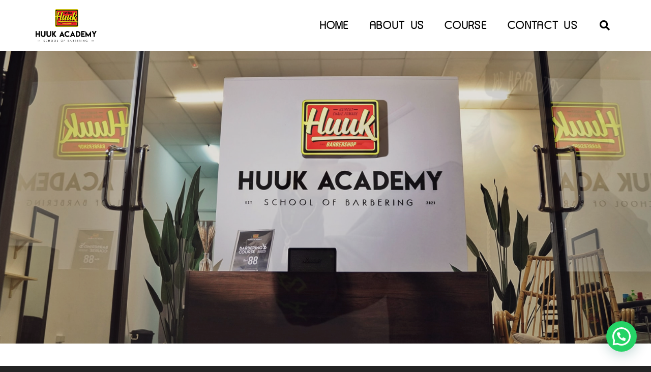

--- FILE ---
content_type: text/html; charset=UTF-8
request_url: https://huukacademy.com/
body_size: 21305
content:
<!doctype html>
<html lang="en-US">
<head>
	<meta charset="UTF-8">
	<meta name="viewport" content="width=device-width, initial-scale=1">
	<link rel="profile" href="https://gmpg.org/xfn/11">
	<meta name='robots' content='index, follow, max-image-preview:large, max-snippet:-1, max-video-preview:-1' />

	<!-- This site is optimized with the Yoast SEO plugin v26.4 - https://yoast.com/wordpress/plugins/seo/ -->
	<title>Huuk Academy - School of Barbering</title>
	<meta name="description" content="In the main course you’ll be learning the fundamentals of haircutting, shaving and getting the all you need to start accommodating clients and stand a chance to become one of HUUK BARBERSHOP barbers." />
	<link rel="canonical" href="https://huukacademy.com/" />
	<meta property="og:locale" content="en_US" />
	<meta property="og:type" content="website" />
	<meta property="og:title" content="Huuk Academy - School of Barbering" />
	<meta property="og:description" content="In the main course you’ll be learning the fundamentals of haircutting, shaving and getting the all you need to start accommodating clients and stand a chance to become one of HUUK BARBERSHOP barbers." />
	<meta property="og:url" content="https://huukacademy.com/" />
	<meta property="og:site_name" content="Huuk Academy" />
	<meta property="article:publisher" content="https://www.facebook.com/Huuk-Barber-Academy-114164034099275" />
	<meta property="article:modified_time" content="2024-01-23T04:48:47+00:00" />
	<meta property="og:image" content="https://huukacademy.com/wp-content/uploads/2022/07/DSC5809-01.jpeg" />
	<meta name="twitter:card" content="summary_large_image" />
	<script type="application/ld+json" class="yoast-schema-graph">{"@context":"https://schema.org","@graph":[{"@type":"WebPage","@id":"https://huukacademy.com/","url":"https://huukacademy.com/","name":"Huuk Academy - School of Barbering","isPartOf":{"@id":"https://huukacademy.com/#website"},"about":{"@id":"https://huukacademy.com/#organization"},"primaryImageOfPage":{"@id":"https://huukacademy.com/#primaryimage"},"image":{"@id":"https://huukacademy.com/#primaryimage"},"thumbnailUrl":"https://huukacademy.com/wp-content/uploads/2022/07/DSC5809-01.jpeg","datePublished":"2022-07-17T15:54:15+00:00","dateModified":"2024-01-23T04:48:47+00:00","description":"In the main course you’ll be learning the fundamentals of haircutting, shaving and getting the all you need to start accommodating clients and stand a chance to become one of HUUK BARBERSHOP barbers.","breadcrumb":{"@id":"https://huukacademy.com/#breadcrumb"},"inLanguage":"en-US","potentialAction":[{"@type":"ReadAction","target":["https://huukacademy.com/"]}]},{"@type":"ImageObject","inLanguage":"en-US","@id":"https://huukacademy.com/#primaryimage","url":"https://huukacademy.com/wp-content/uploads/2022/07/DSC5809-01.jpeg","contentUrl":"https://huukacademy.com/wp-content/uploads/2022/07/DSC5809-01.jpeg","width":1200,"height":800},{"@type":"BreadcrumbList","@id":"https://huukacademy.com/#breadcrumb","itemListElement":[{"@type":"ListItem","position":1,"name":"Home"}]},{"@type":"WebSite","@id":"https://huukacademy.com/#website","url":"https://huukacademy.com/","name":"Huuk Academy","description":"Malaysia","publisher":{"@id":"https://huukacademy.com/#organization"},"potentialAction":[{"@type":"SearchAction","target":{"@type":"EntryPoint","urlTemplate":"https://huukacademy.com/?s={search_term_string}"},"query-input":{"@type":"PropertyValueSpecification","valueRequired":true,"valueName":"search_term_string"}}],"inLanguage":"en-US"},{"@type":"Organization","@id":"https://huukacademy.com/#organization","name":"Huuk Academy","url":"https://huukacademy.com/","logo":{"@type":"ImageObject","inLanguage":"en-US","@id":"https://huukacademy.com/#/schema/logo/image/","url":"https://huukacademy.com/wp-content/uploads/2022/07/Ori-Huuk-Academy-logo.png","contentUrl":"https://huukacademy.com/wp-content/uploads/2022/07/Ori-Huuk-Academy-logo.png","width":838,"height":447,"caption":"Huuk Academy"},"image":{"@id":"https://huukacademy.com/#/schema/logo/image/"},"sameAs":["https://www.facebook.com/Huuk-Barber-Academy-114164034099275"]}]}</script>
	<!-- / Yoast SEO plugin. -->


<link rel="alternate" type="application/rss+xml" title="Huuk Academy &raquo; Feed" href="https://huukacademy.com/feed/" />
<link rel="alternate" type="application/rss+xml" title="Huuk Academy &raquo; Comments Feed" href="https://huukacademy.com/comments/feed/" />
<link rel="alternate" title="oEmbed (JSON)" type="application/json+oembed" href="https://huukacademy.com/wp-json/oembed/1.0/embed?url=https%3A%2F%2Fhuukacademy.com%2F" />
<link rel="alternate" title="oEmbed (XML)" type="text/xml+oembed" href="https://huukacademy.com/wp-json/oembed/1.0/embed?url=https%3A%2F%2Fhuukacademy.com%2F&#038;format=xml" />
<style id='wp-img-auto-sizes-contain-inline-css'>
img:is([sizes=auto i],[sizes^="auto," i]){contain-intrinsic-size:3000px 1500px}
/*# sourceURL=wp-img-auto-sizes-contain-inline-css */
</style>
<style id='wp-emoji-styles-inline-css'>

	img.wp-smiley, img.emoji {
		display: inline !important;
		border: none !important;
		box-shadow: none !important;
		height: 1em !important;
		width: 1em !important;
		margin: 0 0.07em !important;
		vertical-align: -0.1em !important;
		background: none !important;
		padding: 0 !important;
	}
/*# sourceURL=wp-emoji-styles-inline-css */
</style>
<link rel='stylesheet' id='exad-hf-style-css' href='https://huukacademy.com/wp-content/plugins/exclusive-addons-elementor-pro/assets/css/exad-header-footer.css?ver=1.5.9.3' media='all' />
<link rel='stylesheet' id='elementor-icons-css' href='https://huukacademy.com/wp-content/plugins/elementor/assets/lib/eicons/css/elementor-icons.min.css?ver=5.44.0' media='all' />
<link rel='stylesheet' id='elementor-frontend-css' href='https://huukacademy.com/wp-content/plugins/elementor/assets/css/frontend.min.css?ver=3.33.2' media='all' />
<link rel='stylesheet' id='elementor-post-36-css' href='https://huukacademy.com/wp-content/uploads/elementor/css/post-36.css?ver=1764728019' media='all' />
<link rel='stylesheet' id='e-animation-fadeInUp-css' href='https://huukacademy.com/wp-content/plugins/elementor/assets/lib/animations/styles/fadeInUp.min.css?ver=3.33.2' media='all' />
<link rel='stylesheet' id='swiper-css' href='https://huukacademy.com/wp-content/plugins/elementor/assets/lib/swiper/v8/css/swiper.min.css?ver=8.4.5' media='all' />
<link rel='stylesheet' id='e-swiper-css' href='https://huukacademy.com/wp-content/plugins/elementor/assets/css/conditionals/e-swiper.min.css?ver=3.33.2' media='all' />
<link rel='stylesheet' id='widget-slides-css' href='https://huukacademy.com/wp-content/plugins/elementor-pro/assets/css/widget-slides.min.css?ver=3.32.2' media='all' />
<link rel='stylesheet' id='widget-heading-css' href='https://huukacademy.com/wp-content/plugins/elementor/assets/css/widget-heading.min.css?ver=3.33.2' media='all' />
<link rel='stylesheet' id='widget-divider-css' href='https://huukacademy.com/wp-content/plugins/elementor/assets/css/widget-divider.min.css?ver=3.33.2' media='all' />
<link rel='stylesheet' id='e-motion-fx-css' href='https://huukacademy.com/wp-content/plugins/elementor-pro/assets/css/modules/motion-fx.min.css?ver=3.32.2' media='all' />
<link rel='stylesheet' id='widget-image-css' href='https://huukacademy.com/wp-content/plugins/elementor/assets/css/widget-image.min.css?ver=3.33.2' media='all' />
<link rel='stylesheet' id='widget-flip-box-css' href='https://huukacademy.com/wp-content/plugins/elementor-pro/assets/css/widget-flip-box.min.css?ver=3.32.2' media='all' />
<link rel='stylesheet' id='widget-spacer-css' href='https://huukacademy.com/wp-content/plugins/elementor/assets/css/widget-spacer.min.css?ver=3.33.2' media='all' />
<link rel='stylesheet' id='widget-icon-list-css' href='https://huukacademy.com/wp-content/plugins/elementor/assets/css/widget-icon-list.min.css?ver=3.33.2' media='all' />
<link rel='stylesheet' id='widget-form-css' href='https://huukacademy.com/wp-content/plugins/elementor-pro/assets/css/widget-form.min.css?ver=3.32.2' media='all' />
<link rel='stylesheet' id='elementor-post-11-css' href='https://huukacademy.com/wp-content/uploads/elementor/css/post-11.css?ver=1764728019' media='all' />
<link rel='stylesheet' id='grw-public-main-css-css' href='https://huukacademy.com/wp-content/plugins/widget-google-reviews/assets/css/public-main.css?ver=6.7' media='all' />
<link rel='stylesheet' id='hello-elementor-css' href='https://huukacademy.com/wp-content/themes/hello-elementor/assets/css/reset.css?ver=3.4.5' media='all' />
<link rel='stylesheet' id='hello-elementor-theme-style-css' href='https://huukacademy.com/wp-content/themes/hello-elementor/assets/css/theme.css?ver=3.4.5' media='all' />
<link rel='stylesheet' id='hello-elementor-header-footer-css' href='https://huukacademy.com/wp-content/themes/hello-elementor/assets/css/header-footer.css?ver=3.4.5' media='all' />
<link rel='stylesheet' id='widget-nav-menu-css' href='https://huukacademy.com/wp-content/plugins/elementor-pro/assets/css/widget-nav-menu.min.css?ver=3.32.2' media='all' />
<link rel='stylesheet' id='widget-search-form-css' href='https://huukacademy.com/wp-content/plugins/elementor-pro/assets/css/widget-search-form.min.css?ver=3.32.2' media='all' />
<link rel='stylesheet' id='elementor-icons-shared-0-css' href='https://huukacademy.com/wp-content/plugins/elementor/assets/lib/font-awesome/css/fontawesome.min.css?ver=5.15.3' media='all' />
<link rel='stylesheet' id='elementor-icons-fa-solid-css' href='https://huukacademy.com/wp-content/plugins/elementor/assets/lib/font-awesome/css/solid.min.css?ver=5.15.3' media='all' />
<link rel='stylesheet' id='widget-social-icons-css' href='https://huukacademy.com/wp-content/plugins/elementor/assets/css/widget-social-icons.min.css?ver=3.33.2' media='all' />
<link rel='stylesheet' id='e-apple-webkit-css' href='https://huukacademy.com/wp-content/plugins/elementor/assets/css/conditionals/apple-webkit.min.css?ver=3.33.2' media='all' />
<link rel='stylesheet' id='elementor-post-44-css' href='https://huukacademy.com/wp-content/uploads/elementor/css/post-44.css?ver=1764728019' media='all' />
<link rel='stylesheet' id='elementor-post-163-css' href='https://huukacademy.com/wp-content/uploads/elementor/css/post-163.css?ver=1764728019' media='all' />
<link rel='stylesheet' id='exad-pro-main-style-css' href='https://huukacademy.com/wp-content/plugins/exclusive-addons-elementor-pro/assets/css/exad-pro-styles.min.css?ver=6.9' media='all' />
<link rel='stylesheet' id='exad-pro-eicons-style-css' href='https://huukacademy.com/wp-content/plugins/exclusive-addons-elementor-pro/assets/css/exad-pro-eicons-styles.min.css?ver=6.9' media='all' />
<link rel='stylesheet' id='exad-slick-css' href='https://huukacademy.com/wp-content/plugins/exclusive-addons-for-elementor/assets/vendor/css/slick.min.css?ver=6.9' media='all' />
<link rel='stylesheet' id='exad-slick-theme-css' href='https://huukacademy.com/wp-content/plugins/exclusive-addons-for-elementor/assets/vendor/css/slick-theme.min.css?ver=6.9' media='all' />
<link rel='stylesheet' id='exad-image-hover-css' href='https://huukacademy.com/wp-content/plugins/exclusive-addons-for-elementor/assets/vendor/css/imagehover.css?ver=6.9' media='all' />
<link rel='stylesheet' id='exad-swiperv5-css' href='https://huukacademy.com/wp-content/plugins/exclusive-addons-for-elementor/assets/vendor/css/swiper.min.css?ver=2.7.9.7' media='all' />
<link rel='stylesheet' id='exad-main-style-css' href='https://huukacademy.com/wp-content/plugins/exclusive-addons-for-elementor/assets/css/exad-styles.min.css?ver=6.9' media='all' />
<link rel='stylesheet' id='elementor-gf-local-montserrat-css' href='https://huukacademy.com/wp-content/uploads/elementor/google-fonts/css/montserrat.css?ver=1743225241' media='all' />
<link rel='stylesheet' id='elementor-icons-fa-brands-css' href='https://huukacademy.com/wp-content/plugins/elementor/assets/lib/font-awesome/css/brands.min.css?ver=5.15.3' media='all' />
<script src="https://huukacademy.com/wp-includes/js/jquery/jquery.min.js?ver=3.7.1" id="jquery-core-js"></script>
<script src="https://huukacademy.com/wp-includes/js/jquery/jquery-migrate.min.js?ver=3.4.1" id="jquery-migrate-js"></script>
<script defer="defer" src="https://huukacademy.com/wp-content/plugins/widget-google-reviews/assets/js/public-main.js?ver=6.7" id="grw-public-main-js-js"></script>
<link rel="https://api.w.org/" href="https://huukacademy.com/wp-json/" /><link rel="alternate" title="JSON" type="application/json" href="https://huukacademy.com/wp-json/wp/v2/pages/11" /><link rel="EditURI" type="application/rsd+xml" title="RSD" href="https://huukacademy.com/xmlrpc.php?rsd" />
<meta name="generator" content="WordPress 6.9" />
<link rel='shortlink' href='https://huukacademy.com/' />
<meta name="generator" content="Elementor 3.33.2; features: additional_custom_breakpoints; settings: css_print_method-external, google_font-enabled, font_display-auto">
			<style>
				.e-con.e-parent:nth-of-type(n+4):not(.e-lazyloaded):not(.e-no-lazyload),
				.e-con.e-parent:nth-of-type(n+4):not(.e-lazyloaded):not(.e-no-lazyload) * {
					background-image: none !important;
				}
				@media screen and (max-height: 1024px) {
					.e-con.e-parent:nth-of-type(n+3):not(.e-lazyloaded):not(.e-no-lazyload),
					.e-con.e-parent:nth-of-type(n+3):not(.e-lazyloaded):not(.e-no-lazyload) * {
						background-image: none !important;
					}
				}
				@media screen and (max-height: 640px) {
					.e-con.e-parent:nth-of-type(n+2):not(.e-lazyloaded):not(.e-no-lazyload),
					.e-con.e-parent:nth-of-type(n+2):not(.e-lazyloaded):not(.e-no-lazyload) * {
						background-image: none !important;
					}
				}
			</style>
			<link rel="icon" href="https://huukacademy.com/wp-content/uploads/2022/07/cropped-logo_white-32x32.png" sizes="32x32" />
<link rel="icon" href="https://huukacademy.com/wp-content/uploads/2022/07/cropped-logo_white-192x192.png" sizes="192x192" />
<link rel="apple-touch-icon" href="https://huukacademy.com/wp-content/uploads/2022/07/cropped-logo_white-180x180.png" />
<meta name="msapplication-TileImage" content="https://huukacademy.com/wp-content/uploads/2022/07/cropped-logo_white-270x270.png" />
<style id='global-styles-inline-css'>
:root{--wp--preset--aspect-ratio--square: 1;--wp--preset--aspect-ratio--4-3: 4/3;--wp--preset--aspect-ratio--3-4: 3/4;--wp--preset--aspect-ratio--3-2: 3/2;--wp--preset--aspect-ratio--2-3: 2/3;--wp--preset--aspect-ratio--16-9: 16/9;--wp--preset--aspect-ratio--9-16: 9/16;--wp--preset--color--black: #000000;--wp--preset--color--cyan-bluish-gray: #abb8c3;--wp--preset--color--white: #ffffff;--wp--preset--color--pale-pink: #f78da7;--wp--preset--color--vivid-red: #cf2e2e;--wp--preset--color--luminous-vivid-orange: #ff6900;--wp--preset--color--luminous-vivid-amber: #fcb900;--wp--preset--color--light-green-cyan: #7bdcb5;--wp--preset--color--vivid-green-cyan: #00d084;--wp--preset--color--pale-cyan-blue: #8ed1fc;--wp--preset--color--vivid-cyan-blue: #0693e3;--wp--preset--color--vivid-purple: #9b51e0;--wp--preset--gradient--vivid-cyan-blue-to-vivid-purple: linear-gradient(135deg,rgb(6,147,227) 0%,rgb(155,81,224) 100%);--wp--preset--gradient--light-green-cyan-to-vivid-green-cyan: linear-gradient(135deg,rgb(122,220,180) 0%,rgb(0,208,130) 100%);--wp--preset--gradient--luminous-vivid-amber-to-luminous-vivid-orange: linear-gradient(135deg,rgb(252,185,0) 0%,rgb(255,105,0) 100%);--wp--preset--gradient--luminous-vivid-orange-to-vivid-red: linear-gradient(135deg,rgb(255,105,0) 0%,rgb(207,46,46) 100%);--wp--preset--gradient--very-light-gray-to-cyan-bluish-gray: linear-gradient(135deg,rgb(238,238,238) 0%,rgb(169,184,195) 100%);--wp--preset--gradient--cool-to-warm-spectrum: linear-gradient(135deg,rgb(74,234,220) 0%,rgb(151,120,209) 20%,rgb(207,42,186) 40%,rgb(238,44,130) 60%,rgb(251,105,98) 80%,rgb(254,248,76) 100%);--wp--preset--gradient--blush-light-purple: linear-gradient(135deg,rgb(255,206,236) 0%,rgb(152,150,240) 100%);--wp--preset--gradient--blush-bordeaux: linear-gradient(135deg,rgb(254,205,165) 0%,rgb(254,45,45) 50%,rgb(107,0,62) 100%);--wp--preset--gradient--luminous-dusk: linear-gradient(135deg,rgb(255,203,112) 0%,rgb(199,81,192) 50%,rgb(65,88,208) 100%);--wp--preset--gradient--pale-ocean: linear-gradient(135deg,rgb(255,245,203) 0%,rgb(182,227,212) 50%,rgb(51,167,181) 100%);--wp--preset--gradient--electric-grass: linear-gradient(135deg,rgb(202,248,128) 0%,rgb(113,206,126) 100%);--wp--preset--gradient--midnight: linear-gradient(135deg,rgb(2,3,129) 0%,rgb(40,116,252) 100%);--wp--preset--font-size--small: 13px;--wp--preset--font-size--medium: 20px;--wp--preset--font-size--large: 36px;--wp--preset--font-size--x-large: 42px;--wp--preset--spacing--20: 0.44rem;--wp--preset--spacing--30: 0.67rem;--wp--preset--spacing--40: 1rem;--wp--preset--spacing--50: 1.5rem;--wp--preset--spacing--60: 2.25rem;--wp--preset--spacing--70: 3.38rem;--wp--preset--spacing--80: 5.06rem;--wp--preset--shadow--natural: 6px 6px 9px rgba(0, 0, 0, 0.2);--wp--preset--shadow--deep: 12px 12px 50px rgba(0, 0, 0, 0.4);--wp--preset--shadow--sharp: 6px 6px 0px rgba(0, 0, 0, 0.2);--wp--preset--shadow--outlined: 6px 6px 0px -3px rgb(255, 255, 255), 6px 6px rgb(0, 0, 0);--wp--preset--shadow--crisp: 6px 6px 0px rgb(0, 0, 0);}:root { --wp--style--global--content-size: 800px;--wp--style--global--wide-size: 1200px; }:where(body) { margin: 0; }.wp-site-blocks > .alignleft { float: left; margin-right: 2em; }.wp-site-blocks > .alignright { float: right; margin-left: 2em; }.wp-site-blocks > .aligncenter { justify-content: center; margin-left: auto; margin-right: auto; }:where(.wp-site-blocks) > * { margin-block-start: 24px; margin-block-end: 0; }:where(.wp-site-blocks) > :first-child { margin-block-start: 0; }:where(.wp-site-blocks) > :last-child { margin-block-end: 0; }:root { --wp--style--block-gap: 24px; }:root :where(.is-layout-flow) > :first-child{margin-block-start: 0;}:root :where(.is-layout-flow) > :last-child{margin-block-end: 0;}:root :where(.is-layout-flow) > *{margin-block-start: 24px;margin-block-end: 0;}:root :where(.is-layout-constrained) > :first-child{margin-block-start: 0;}:root :where(.is-layout-constrained) > :last-child{margin-block-end: 0;}:root :where(.is-layout-constrained) > *{margin-block-start: 24px;margin-block-end: 0;}:root :where(.is-layout-flex){gap: 24px;}:root :where(.is-layout-grid){gap: 24px;}.is-layout-flow > .alignleft{float: left;margin-inline-start: 0;margin-inline-end: 2em;}.is-layout-flow > .alignright{float: right;margin-inline-start: 2em;margin-inline-end: 0;}.is-layout-flow > .aligncenter{margin-left: auto !important;margin-right: auto !important;}.is-layout-constrained > .alignleft{float: left;margin-inline-start: 0;margin-inline-end: 2em;}.is-layout-constrained > .alignright{float: right;margin-inline-start: 2em;margin-inline-end: 0;}.is-layout-constrained > .aligncenter{margin-left: auto !important;margin-right: auto !important;}.is-layout-constrained > :where(:not(.alignleft):not(.alignright):not(.alignfull)){max-width: var(--wp--style--global--content-size);margin-left: auto !important;margin-right: auto !important;}.is-layout-constrained > .alignwide{max-width: var(--wp--style--global--wide-size);}body .is-layout-flex{display: flex;}.is-layout-flex{flex-wrap: wrap;align-items: center;}.is-layout-flex > :is(*, div){margin: 0;}body .is-layout-grid{display: grid;}.is-layout-grid > :is(*, div){margin: 0;}body{padding-top: 0px;padding-right: 0px;padding-bottom: 0px;padding-left: 0px;}a:where(:not(.wp-element-button)){text-decoration: underline;}:root :where(.wp-element-button, .wp-block-button__link){background-color: #32373c;border-width: 0;color: #fff;font-family: inherit;font-size: inherit;font-style: inherit;font-weight: inherit;letter-spacing: inherit;line-height: inherit;padding-top: calc(0.667em + 2px);padding-right: calc(1.333em + 2px);padding-bottom: calc(0.667em + 2px);padding-left: calc(1.333em + 2px);text-decoration: none;text-transform: inherit;}.has-black-color{color: var(--wp--preset--color--black) !important;}.has-cyan-bluish-gray-color{color: var(--wp--preset--color--cyan-bluish-gray) !important;}.has-white-color{color: var(--wp--preset--color--white) !important;}.has-pale-pink-color{color: var(--wp--preset--color--pale-pink) !important;}.has-vivid-red-color{color: var(--wp--preset--color--vivid-red) !important;}.has-luminous-vivid-orange-color{color: var(--wp--preset--color--luminous-vivid-orange) !important;}.has-luminous-vivid-amber-color{color: var(--wp--preset--color--luminous-vivid-amber) !important;}.has-light-green-cyan-color{color: var(--wp--preset--color--light-green-cyan) !important;}.has-vivid-green-cyan-color{color: var(--wp--preset--color--vivid-green-cyan) !important;}.has-pale-cyan-blue-color{color: var(--wp--preset--color--pale-cyan-blue) !important;}.has-vivid-cyan-blue-color{color: var(--wp--preset--color--vivid-cyan-blue) !important;}.has-vivid-purple-color{color: var(--wp--preset--color--vivid-purple) !important;}.has-black-background-color{background-color: var(--wp--preset--color--black) !important;}.has-cyan-bluish-gray-background-color{background-color: var(--wp--preset--color--cyan-bluish-gray) !important;}.has-white-background-color{background-color: var(--wp--preset--color--white) !important;}.has-pale-pink-background-color{background-color: var(--wp--preset--color--pale-pink) !important;}.has-vivid-red-background-color{background-color: var(--wp--preset--color--vivid-red) !important;}.has-luminous-vivid-orange-background-color{background-color: var(--wp--preset--color--luminous-vivid-orange) !important;}.has-luminous-vivid-amber-background-color{background-color: var(--wp--preset--color--luminous-vivid-amber) !important;}.has-light-green-cyan-background-color{background-color: var(--wp--preset--color--light-green-cyan) !important;}.has-vivid-green-cyan-background-color{background-color: var(--wp--preset--color--vivid-green-cyan) !important;}.has-pale-cyan-blue-background-color{background-color: var(--wp--preset--color--pale-cyan-blue) !important;}.has-vivid-cyan-blue-background-color{background-color: var(--wp--preset--color--vivid-cyan-blue) !important;}.has-vivid-purple-background-color{background-color: var(--wp--preset--color--vivid-purple) !important;}.has-black-border-color{border-color: var(--wp--preset--color--black) !important;}.has-cyan-bluish-gray-border-color{border-color: var(--wp--preset--color--cyan-bluish-gray) !important;}.has-white-border-color{border-color: var(--wp--preset--color--white) !important;}.has-pale-pink-border-color{border-color: var(--wp--preset--color--pale-pink) !important;}.has-vivid-red-border-color{border-color: var(--wp--preset--color--vivid-red) !important;}.has-luminous-vivid-orange-border-color{border-color: var(--wp--preset--color--luminous-vivid-orange) !important;}.has-luminous-vivid-amber-border-color{border-color: var(--wp--preset--color--luminous-vivid-amber) !important;}.has-light-green-cyan-border-color{border-color: var(--wp--preset--color--light-green-cyan) !important;}.has-vivid-green-cyan-border-color{border-color: var(--wp--preset--color--vivid-green-cyan) !important;}.has-pale-cyan-blue-border-color{border-color: var(--wp--preset--color--pale-cyan-blue) !important;}.has-vivid-cyan-blue-border-color{border-color: var(--wp--preset--color--vivid-cyan-blue) !important;}.has-vivid-purple-border-color{border-color: var(--wp--preset--color--vivid-purple) !important;}.has-vivid-cyan-blue-to-vivid-purple-gradient-background{background: var(--wp--preset--gradient--vivid-cyan-blue-to-vivid-purple) !important;}.has-light-green-cyan-to-vivid-green-cyan-gradient-background{background: var(--wp--preset--gradient--light-green-cyan-to-vivid-green-cyan) !important;}.has-luminous-vivid-amber-to-luminous-vivid-orange-gradient-background{background: var(--wp--preset--gradient--luminous-vivid-amber-to-luminous-vivid-orange) !important;}.has-luminous-vivid-orange-to-vivid-red-gradient-background{background: var(--wp--preset--gradient--luminous-vivid-orange-to-vivid-red) !important;}.has-very-light-gray-to-cyan-bluish-gray-gradient-background{background: var(--wp--preset--gradient--very-light-gray-to-cyan-bluish-gray) !important;}.has-cool-to-warm-spectrum-gradient-background{background: var(--wp--preset--gradient--cool-to-warm-spectrum) !important;}.has-blush-light-purple-gradient-background{background: var(--wp--preset--gradient--blush-light-purple) !important;}.has-blush-bordeaux-gradient-background{background: var(--wp--preset--gradient--blush-bordeaux) !important;}.has-luminous-dusk-gradient-background{background: var(--wp--preset--gradient--luminous-dusk) !important;}.has-pale-ocean-gradient-background{background: var(--wp--preset--gradient--pale-ocean) !important;}.has-electric-grass-gradient-background{background: var(--wp--preset--gradient--electric-grass) !important;}.has-midnight-gradient-background{background: var(--wp--preset--gradient--midnight) !important;}.has-small-font-size{font-size: var(--wp--preset--font-size--small) !important;}.has-medium-font-size{font-size: var(--wp--preset--font-size--medium) !important;}.has-large-font-size{font-size: var(--wp--preset--font-size--large) !important;}.has-x-large-font-size{font-size: var(--wp--preset--font-size--x-large) !important;}
/*# sourceURL=global-styles-inline-css */
</style>
<link rel='stylesheet' id='flatpickr-css' href='https://huukacademy.com/wp-content/plugins/elementor/assets/lib/flatpickr/flatpickr.min.css?ver=4.6.13' media='all' />
<link rel='stylesheet' id='joinchat-css' href='https://huukacademy.com/wp-content/plugins/creame-whatsapp-me/public/css/joinchat-btn.min.css?ver=6.0.8' media='all' />
<style id='joinchat-inline-css'>
.joinchat{--ch:142;--cs:70%;--cl:49%;--bw:1}
/*# sourceURL=joinchat-inline-css */
</style>
</head>
<body class="home wp-singular page-template page-template-elementor_header_footer page page-id-11 wp-custom-logo wp-embed-responsive wp-theme-hello-elementor exad-hf-template-hello-elementor exad-hf-stylesheet-hello-elementor hello-elementor-default exclusive-addons-elementor elementor-default elementor-template-full-width elementor-kit-36 elementor-page elementor-page-11">


<a class="skip-link screen-reader-text" href="#content">Skip to content</a>

		<header data-elementor-type="header" data-elementor-id="44" class="elementor elementor-44 elementor-location-header" data-elementor-post-type="elementor_library">
					<header data-exad-particle-enable="false" class="elementor-section elementor-top-section elementor-element elementor-element-34649b46 elementor-section-content-middle elementor-section-height-min-height elementor-section-boxed elementor-section-height-default elementor-section-items-middle exad-parallax-effect-no exad-background-color-change-no exad-glass-effect-no exad-sticky-section-no" data-id="34649b46" data-element_type="section" data-settings="{&quot;background_background&quot;:&quot;classic&quot;}">
						<div class="elementor-container elementor-column-gap-no">
					<div class="elementor-column elementor-col-25 elementor-top-column elementor-element elementor-element-4a855a45 exad-glass-effect-no exad-sticky-section-no" data-id="4a855a45" data-element_type="column">
			<div class="elementor-widget-wrap elementor-element-populated">
						<div class="elementor-element elementor-element-71f24c84 exad-sticky-section-no exad-glass-effect-no elementor-widget elementor-widget-theme-site-logo elementor-widget-image" data-id="71f24c84" data-element_type="widget" data-widget_type="theme-site-logo.default">
				<div class="elementor-widget-container">
											<a href="https://huukacademy.com">
			<img fetchpriority="high" width="838" height="447" src="https://huukacademy.com/wp-content/uploads/2022/07/Ori-Huuk-Academy-logo.png" class="attachment-full size-full wp-image-7" alt="" srcset="https://huukacademy.com/wp-content/uploads/2022/07/Ori-Huuk-Academy-logo.png 838w, https://huukacademy.com/wp-content/uploads/2022/07/Ori-Huuk-Academy-logo-300x160.png 300w, https://huukacademy.com/wp-content/uploads/2022/07/Ori-Huuk-Academy-logo-768x410.png 768w" sizes="(max-width: 838px) 100vw, 838px" />				</a>
											</div>
				</div>
					</div>
		</div>
				<div class="elementor-column elementor-col-50 elementor-top-column elementor-element elementor-element-617aff5 exad-glass-effect-no exad-sticky-section-no" data-id="617aff5" data-element_type="column">
			<div class="elementor-widget-wrap elementor-element-populated">
						<div class="elementor-element elementor-element-19560de7 elementor-nav-menu__align-end elementor-nav-menu--stretch elementor-nav-menu--dropdown-tablet elementor-nav-menu__text-align-aside elementor-nav-menu--toggle elementor-nav-menu--burger exad-sticky-section-no exad-glass-effect-no elementor-widget elementor-widget-nav-menu" data-id="19560de7" data-element_type="widget" data-settings="{&quot;full_width&quot;:&quot;stretch&quot;,&quot;layout&quot;:&quot;horizontal&quot;,&quot;submenu_icon&quot;:{&quot;value&quot;:&quot;&lt;i class=\&quot;fas fa-caret-down\&quot; aria-hidden=\&quot;true\&quot;&gt;&lt;\/i&gt;&quot;,&quot;library&quot;:&quot;fa-solid&quot;},&quot;toggle&quot;:&quot;burger&quot;}" data-widget_type="nav-menu.default">
				<div class="elementor-widget-container">
								<nav aria-label="Menu" class="elementor-nav-menu--main elementor-nav-menu__container elementor-nav-menu--layout-horizontal e--pointer-none">
				<ul id="menu-1-19560de7" class="elementor-nav-menu"><li class="menu-item menu-item-type-post_type menu-item-object-page menu-item-home current-menu-item page_item page-item-11 current_page_item menu-item-190"><a href="https://huukacademy.com/" aria-current="page" class="elementor-item elementor-item-active">Home</a></li>
<li class="menu-item menu-item-type-post_type menu-item-object-page menu-item-304"><a href="https://huukacademy.com/about-us/" class="elementor-item">About Us</a></li>
<li class="menu-item menu-item-type-post_type menu-item-object-page menu-item-303"><a href="https://huukacademy.com/course/" class="elementor-item">Course</a></li>
<li class="menu-item menu-item-type-post_type menu-item-object-page menu-item-316"><a href="https://huukacademy.com/contact-us/" class="elementor-item">Contact Us</a></li>
</ul>			</nav>
					<div class="elementor-menu-toggle" role="button" tabindex="0" aria-label="Menu Toggle" aria-expanded="false">
			<i aria-hidden="true" role="presentation" class="elementor-menu-toggle__icon--open eicon-menu-bar"></i><i aria-hidden="true" role="presentation" class="elementor-menu-toggle__icon--close eicon-close"></i>		</div>
					<nav class="elementor-nav-menu--dropdown elementor-nav-menu__container" aria-hidden="true">
				<ul id="menu-2-19560de7" class="elementor-nav-menu"><li class="menu-item menu-item-type-post_type menu-item-object-page menu-item-home current-menu-item page_item page-item-11 current_page_item menu-item-190"><a href="https://huukacademy.com/" aria-current="page" class="elementor-item elementor-item-active" tabindex="-1">Home</a></li>
<li class="menu-item menu-item-type-post_type menu-item-object-page menu-item-304"><a href="https://huukacademy.com/about-us/" class="elementor-item" tabindex="-1">About Us</a></li>
<li class="menu-item menu-item-type-post_type menu-item-object-page menu-item-303"><a href="https://huukacademy.com/course/" class="elementor-item" tabindex="-1">Course</a></li>
<li class="menu-item menu-item-type-post_type menu-item-object-page menu-item-316"><a href="https://huukacademy.com/contact-us/" class="elementor-item" tabindex="-1">Contact Us</a></li>
</ul>			</nav>
						</div>
				</div>
					</div>
		</div>
				<div class="elementor-column elementor-col-25 elementor-top-column elementor-element elementor-element-4bdb5c2 exad-glass-effect-no exad-sticky-section-no" data-id="4bdb5c2" data-element_type="column">
			<div class="elementor-widget-wrap elementor-element-populated">
						<div class="elementor-element elementor-element-5768dbfa elementor-search-form--skin-full_screen exad-sticky-section-no exad-glass-effect-no elementor-widget elementor-widget-search-form" data-id="5768dbfa" data-element_type="widget" data-settings="{&quot;skin&quot;:&quot;full_screen&quot;}" data-widget_type="search-form.default">
				<div class="elementor-widget-container">
							<search role="search">
			<form class="elementor-search-form" action="https://huukacademy.com" method="get">
												<div class="elementor-search-form__toggle" role="button" tabindex="0" aria-label="Search">
					<i aria-hidden="true" class="fas fa-search"></i>				</div>
								<div class="elementor-search-form__container">
					<label class="elementor-screen-only" for="elementor-search-form-5768dbfa">Search</label>

					
					<input id="elementor-search-form-5768dbfa" placeholder="Search..." class="elementor-search-form__input" type="search" name="s" value="">
					
					
										<div class="dialog-lightbox-close-button dialog-close-button" role="button" tabindex="0" aria-label="Close this search box.">
						<i aria-hidden="true" class="eicon-close"></i>					</div>
									</div>
			</form>
		</search>
						</div>
				</div>
					</div>
		</div>
					</div>
		</header>
				</header>
				<div data-elementor-type="wp-post" data-elementor-id="11" class="elementor elementor-11" data-elementor-post-type="page">
						<section data-exad-particle-enable="false" class="elementor-section elementor-top-section elementor-element elementor-element-dd99780 elementor-section-full_width elementor-section-height-min-height elementor-section-height-default elementor-section-items-middle exad-parallax-effect-no exad-background-color-change-no exad-glass-effect-no exad-sticky-section-no" data-id="dd99780" data-element_type="section">
						<div class="elementor-container elementor-column-gap-default">
					<div class="elementor-column elementor-col-100 elementor-top-column elementor-element elementor-element-c1fbb29 exad-glass-effect-no exad-sticky-section-no" data-id="c1fbb29" data-element_type="column">
			<div class="elementor-widget-wrap elementor-element-populated">
						<div class="elementor-element elementor-element-8b643e5 elementor--h-position-center elementor--v-position-middle exad-sticky-section-no exad-glass-effect-no elementor-widget elementor-widget-slides" data-id="8b643e5" data-element_type="widget" data-settings="{&quot;navigation&quot;:&quot;none&quot;,&quot;autoplay_speed&quot;:4000,&quot;transition&quot;:&quot;fade&quot;,&quot;autoplay&quot;:&quot;yes&quot;,&quot;infinite&quot;:&quot;yes&quot;,&quot;transition_speed&quot;:500}" data-widget_type="slides.default">
				<div class="elementor-widget-container">
									<div class="elementor-swiper">
					<div class="elementor-slides-wrapper elementor-main-swiper swiper" role="region" aria-roledescription="carousel" aria-label="Slides" dir="ltr" data-animation="fadeInUp">
				<div class="swiper-wrapper elementor-slides">
										<div class="elementor-repeater-item-6bf0507 swiper-slide" role="group" aria-roledescription="slide"><div class="swiper-slide-bg elementor-ken-burns elementor-ken-burns--in" role="img" aria-label="huuk front"></div><div class="swiper-slide-inner" ><div class="swiper-slide-contents"></div></div></div><div class="elementor-repeater-item-16d38ff swiper-slide" role="group" aria-roledescription="slide"><div class="swiper-slide-bg elementor-ken-burns elementor-ken-burns--out" role="img" aria-label="182423668_129056012610077_76377680931770870_n"></div><div class="swiper-slide-inner" ><div class="swiper-slide-contents"></div></div></div><div class="elementor-repeater-item-94b01e7 swiper-slide" role="group" aria-roledescription="slide"><div class="swiper-slide-bg elementor-ken-burns elementor-ken-burns--out" role="img" aria-label="179255368_129056139276731_2693415781259602021_n"></div><div class="swiper-slide-inner" ><div class="swiper-slide-contents"></div></div></div><div class="elementor-repeater-item-91b66d7 swiper-slide" role="group" aria-roledescription="slide"><div class="swiper-slide-bg elementor-ken-burns elementor-ken-burns--in" role="img" aria-label="242289893_221048420077502_860434255216221801_n"></div><div class="swiper-slide-inner" ><div class="swiper-slide-contents"></div></div></div>				</div>
																					</div>
				</div>
								</div>
				</div>
					</div>
		</div>
					</div>
		</section>
				<section data-exad-particle-enable="false" class="elementor-section elementor-top-section elementor-element elementor-element-6eac5236 elementor-section-boxed elementor-section-height-default elementor-section-height-default exad-parallax-effect-no exad-background-color-change-no exad-glass-effect-no exad-sticky-section-no" data-id="6eac5236" data-element_type="section" data-settings="{&quot;background_background&quot;:&quot;classic&quot;}">
							<div class="elementor-background-overlay"></div>
							<div class="elementor-container elementor-column-gap-default">
					<div class="elementor-column elementor-col-100 elementor-top-column elementor-element elementor-element-3ddffff4 exad-glass-effect-no exad-sticky-section-no" data-id="3ddffff4" data-element_type="column">
			<div class="elementor-widget-wrap elementor-element-populated">
						<section data-exad-particle-enable="false" class="elementor-section elementor-inner-section elementor-element elementor-element-411f817e elementor-section-boxed elementor-section-height-default elementor-section-height-default exad-parallax-effect-no exad-background-color-change-no exad-glass-effect-no exad-sticky-section-no" data-id="411f817e" data-element_type="section">
						<div class="elementor-container elementor-column-gap-default">
					<div class="elementor-column elementor-col-50 elementor-inner-column elementor-element elementor-element-1dcdceee exad-glass-effect-no exad-sticky-section-no" data-id="1dcdceee" data-element_type="column">
			<div class="elementor-widget-wrap elementor-element-populated">
						<div class="elementor-element elementor-element-61eee411 exad-sticky-section-no exad-glass-effect-no elementor-widget elementor-widget-heading" data-id="61eee411" data-element_type="widget" data-widget_type="heading.default">
				<div class="elementor-widget-container">
					<h5 class="elementor-heading-title elementor-size-default">About Us</h5>				</div>
				</div>
				<div class="elementor-element elementor-element-22ad774d exad-sticky-section-no exad-glass-effect-no elementor-widget elementor-widget-heading" data-id="22ad774d" data-element_type="widget" data-widget_type="heading.default">
				<div class="elementor-widget-container">
					<h1 class="elementor-heading-title elementor-size-default">SCHOOL OF
BARBERING</h1>				</div>
				</div>
				<div class="elementor-element elementor-element-3ff00300 elementor-widget-divider--view-line_icon elementor-view-default elementor-widget-divider--element-align-center exad-sticky-section-no exad-glass-effect-no elementor-widget elementor-widget-divider" data-id="3ff00300" data-element_type="widget" data-widget_type="divider.default">
				<div class="elementor-widget-container">
							<div class="elementor-divider">
			<span class="elementor-divider-separator">
							<div class="elementor-icon elementor-divider__element">
					<i aria-hidden="true" class="fas fa-cut"></i></div>
						</span>
		</div>
						</div>
				</div>
				<div class="elementor-element elementor-element-e873437 exad-sticky-section-no exad-glass-effect-no elementor-widget elementor-widget-text-editor" data-id="e873437" data-element_type="widget" data-widget_type="text-editor.default">
				<div class="elementor-widget-container">
									<p>Huuk academy’s courses cover every aspect of barbering and are designed to elevate your skills to the next level: hot towel treatments, traditional wet shaves, clipper and scissor techniques, current and fashionable hairstyles, and more.</p><p>With such a vast array of courses for the beginner and professional, there really is something for everyone.</p>								</div>
				</div>
				<div class="elementor-element elementor-element-2cbf5e51 elementor-align-left elementor-tablet-align-center elementor-mobile-align-center exad-sticky-section-no exad-glass-effect-no elementor-widget elementor-widget-button" data-id="2cbf5e51" data-element_type="widget" data-widget_type="button.default">
				<div class="elementor-widget-container">
									<div class="elementor-button-wrapper">
					<a class="elementor-button elementor-button-link elementor-size-sm" href="https://huukacademy.com/course/">
						<span class="elementor-button-content-wrapper">
									<span class="elementor-button-text">View Course</span>
					</span>
					</a>
				</div>
								</div>
				</div>
					</div>
		</div>
				<div class="elementor-column elementor-col-50 elementor-inner-column elementor-element elementor-element-6ee386f3 exad-glass-effect-no exad-sticky-section-no" data-id="6ee386f3" data-element_type="column">
			<div class="elementor-widget-wrap elementor-element-populated">
						<div class="elementor-element elementor-element-cc04712 exad-sticky-section-no exad-glass-effect-no elementor-widget elementor-widget-image" data-id="cc04712" data-element_type="widget" data-settings="{&quot;motion_fx_motion_fx_mouse&quot;:&quot;yes&quot;,&quot;motion_fx_tilt_effect&quot;:&quot;yes&quot;,&quot;motion_fx_tilt_direction&quot;:&quot;negative&quot;,&quot;motion_fx_tilt_speed&quot;:{&quot;unit&quot;:&quot;px&quot;,&quot;size&quot;:0.5,&quot;sizes&quot;:[]}}" data-widget_type="image.default">
				<div class="elementor-widget-container">
															<img decoding="async" width="1200" height="800" src="https://huukacademy.com/wp-content/uploads/2022/07/DSC5809-01.jpeg" class="attachment-full size-full wp-image-47" alt="" srcset="https://huukacademy.com/wp-content/uploads/2022/07/DSC5809-01.jpeg 1200w, https://huukacademy.com/wp-content/uploads/2022/07/DSC5809-01-300x200.jpeg 300w, https://huukacademy.com/wp-content/uploads/2022/07/DSC5809-01-1024x683.jpeg 1024w, https://huukacademy.com/wp-content/uploads/2022/07/DSC5809-01-768x512.jpeg 768w" sizes="(max-width: 1200px) 100vw, 1200px" />															</div>
				</div>
					</div>
		</div>
					</div>
		</section>
					</div>
		</div>
					</div>
		</section>
				<section data-exad-particle-enable="false" class="elementor-section elementor-top-section elementor-element elementor-element-672b7b1 elementor-section-boxed elementor-section-height-default elementor-section-height-default exad-parallax-effect-no exad-background-color-change-no exad-glass-effect-no exad-sticky-section-no" data-id="672b7b1" data-element_type="section" data-settings="{&quot;background_background&quot;:&quot;classic&quot;}">
							<div class="elementor-background-overlay"></div>
							<div class="elementor-container elementor-column-gap-default">
					<div class="elementor-column elementor-col-100 elementor-top-column elementor-element elementor-element-6e1123b1 exad-glass-effect-no exad-sticky-section-no" data-id="6e1123b1" data-element_type="column">
			<div class="elementor-widget-wrap elementor-element-populated">
						<section data-exad-particle-enable="false" class="elementor-section elementor-inner-section elementor-element elementor-element-7b5e1a76 elementor-section-boxed elementor-section-height-default elementor-section-height-default exad-parallax-effect-no exad-background-color-change-no exad-glass-effect-no exad-sticky-section-no" data-id="7b5e1a76" data-element_type="section">
						<div class="elementor-container elementor-column-gap-default">
					<div class="elementor-column elementor-col-50 elementor-inner-column elementor-element elementor-element-179a9dc2 exad-glass-effect-no exad-sticky-section-no" data-id="179a9dc2" data-element_type="column">
			<div class="elementor-widget-wrap elementor-element-populated">
						<div class="elementor-element elementor-element-75724f11 exad-sticky-section-no exad-glass-effect-no elementor-widget elementor-widget-heading" data-id="75724f11" data-element_type="widget" data-widget_type="heading.default">
				<div class="elementor-widget-container">
					<h5 class="elementor-heading-title elementor-size-default">Our Course</h5>				</div>
				</div>
				<div class="elementor-element elementor-element-6740e45d exad-sticky-section-no exad-glass-effect-no elementor-widget elementor-widget-heading" data-id="6740e45d" data-element_type="widget" data-widget_type="heading.default">
				<div class="elementor-widget-container">
					<h3 class="elementor-heading-title elementor-size-default">Main Course</h3>				</div>
				</div>
					</div>
		</div>
				<div class="elementor-column elementor-col-50 elementor-inner-column elementor-element elementor-element-608f17a9 exad-glass-effect-no exad-sticky-section-no" data-id="608f17a9" data-element_type="column">
			<div class="elementor-widget-wrap elementor-element-populated">
						<div class="elementor-element elementor-element-692d59ed exad-sticky-section-no exad-glass-effect-no elementor-widget elementor-widget-text-editor" data-id="692d59ed" data-element_type="widget" data-widget_type="text-editor.default">
				<div class="elementor-widget-container">
									In the main course you&#8217;ll be learning the fundamentals of haircutting, shaving and getting the all you need to start accommodating clients and stand a chance to become one of HUUK BARBERSHOP barbers.								</div>
				</div>
					</div>
		</div>
					</div>
		</section>
				<section data-exad-particle-enable="false" class="elementor-section elementor-inner-section elementor-element elementor-element-20cf3a29 elementor-section-boxed elementor-section-height-default elementor-section-height-default exad-parallax-effect-no exad-background-color-change-no exad-glass-effect-no exad-sticky-section-no" data-id="20cf3a29" data-element_type="section">
						<div class="elementor-container elementor-column-gap-default">
					<div class="elementor-column elementor-col-50 elementor-inner-column elementor-element elementor-element-12e0c478 exad-glass-effect-no exad-sticky-section-no" data-id="12e0c478" data-element_type="column">
			<div class="elementor-widget-wrap elementor-element-populated">
						<div class="elementor-element elementor-element-28ad578b elementor-flip-box--effect-push elementor-flip-box--direction-up exad-sticky-section-no exad-glass-effect-no elementor-widget elementor-widget-flip-box" data-id="28ad578b" data-element_type="widget" data-widget_type="flip-box.default">
				<div class="elementor-widget-container">
							<div class="elementor-flip-box" tabindex="0">
			<div class="elementor-flip-box__layer elementor-flip-box__front">
				<div class="elementor-flip-box__layer__overlay">
					<div class="elementor-flip-box__layer__inner">
						
													<h3 class="elementor-flip-box__layer__title">
								BEGiNNER TO MASTER (BTM)							</h3>
						
											</div>
				</div>
			</div>
			<div class="elementor-flip-box__layer elementor-flip-box__back">
			<div class="elementor-flip-box__layer__overlay">
				<div class="elementor-flip-box__layer__inner">
											<h3 class="elementor-flip-box__layer__title">
							BEGiNNER TO MASTER (BTM) 						</h3>
					
											<div class="elementor-flip-box__layer__description">
							- 2 Month practical &amp; theory<br>
- 4 Month intern (15 Outlets we choose)<br>
- Andis tools<br>
- Live model<br>
- <a href="https://huukbarbershop.com/location/"><span style="color:blue">Job opportunity </span></a><br>
- Certificate by Huuk &amp; Andis<br>
- Salary (30% from your service sales)						</div>
					
											<a class="elementor-flip-box__button elementor-button elementor-size-xs" href="https://huukacademy.com/course/">
							RM6200						</a>
								</div>
		</div>
		</div>
		</div>
						</div>
				</div>
					</div>
		</div>
				<div class="elementor-column elementor-col-50 elementor-inner-column elementor-element elementor-element-7b9ca58 exad-glass-effect-no exad-sticky-section-no" data-id="7b9ca58" data-element_type="column">
			<div class="elementor-widget-wrap elementor-element-populated">
						<div class="elementor-element elementor-element-3c6b4453 elementor-flip-box--effect-push elementor-flip-box--direction-up exad-sticky-section-no exad-glass-effect-no elementor-widget elementor-widget-flip-box" data-id="3c6b4453" data-element_type="widget" data-widget_type="flip-box.default">
				<div class="elementor-widget-container">
							<div class="elementor-flip-box" tabindex="0">
			<div class="elementor-flip-box__layer elementor-flip-box__front">
				<div class="elementor-flip-box__layer__overlay">
					<div class="elementor-flip-box__layer__inner">
						
													<h3 class="elementor-flip-box__layer__title">
								BEGiNNER TO MASTER CONTRACT (BTMC)							</h3>
						
											</div>
				</div>
			</div>
			<div class="elementor-flip-box__layer elementor-flip-box__back">
			<div class="elementor-flip-box__layer__overlay">
				<div class="elementor-flip-box__layer__inner">
											<h3 class="elementor-flip-box__layer__title">
							BEGiNNER TO MASTER CONTRACT (BTMC)						</h3>
					
											<div class="elementor-flip-box__layer__description">
							- 2 Months practical &amp; theory<br>
- 12 Months intern (15 Outlets we choose)<br>
- Andis tools (RM1500)<br>
- Live model<br>
- <a href="https://huukbarbershop.com/location/"><span style="color:blue">Job opportunity </span></a><br>
- Certificate by Huuk &amp; Andis<br>
- Salary (30% from your service sales)						</div>
					
											<a class="elementor-flip-box__button elementor-button elementor-size-xs" href="https://huukacademy.com/course/">
							RM1500						</a>
								</div>
		</div>
		</div>
		</div>
						</div>
				</div>
					</div>
		</div>
					</div>
		</section>
				<section data-exad-particle-enable="false" class="elementor-section elementor-inner-section elementor-element elementor-element-b9bf71a elementor-section-boxed elementor-section-height-default elementor-section-height-default exad-parallax-effect-no exad-background-color-change-no exad-glass-effect-no exad-sticky-section-no" data-id="b9bf71a" data-element_type="section">
						<div class="elementor-container elementor-column-gap-default">
					<div class="elementor-column elementor-col-50 elementor-inner-column elementor-element elementor-element-fc9c392 exad-glass-effect-no exad-sticky-section-no" data-id="fc9c392" data-element_type="column">
			<div class="elementor-widget-wrap elementor-element-populated">
						<div class="elementor-element elementor-element-12ac3d8 elementor-flip-box--effect-push elementor-flip-box--direction-up exad-sticky-section-no exad-glass-effect-no elementor-widget elementor-widget-flip-box" data-id="12ac3d8" data-element_type="widget" data-widget_type="flip-box.default">
				<div class="elementor-widget-container">
							<div class="elementor-flip-box" tabindex="0">
			<div class="elementor-flip-box__layer elementor-flip-box__front">
				<div class="elementor-flip-box__layer__overlay">
					<div class="elementor-flip-box__layer__inner">
						
													<h3 class="elementor-flip-box__layer__title">
								FADiNG COURSE							</h3>
						
											</div>
				</div>
			</div>
			<div class="elementor-flip-box__layer elementor-flip-box__back">
			<div class="elementor-flip-box__layer__overlay">
				<div class="elementor-flip-box__layer__inner">
											<h3 class="elementor-flip-box__layer__title">
							FADiNG COURSE						</h3>
					
											<div class="elementor-flip-box__layer__description">
							- 5 days (weekdays)<br>
- live model<br>
- bring your own tools<br>
- certificate by huuk &amp; andis						</div>
					
											<a class="elementor-flip-box__button elementor-button elementor-size-xs" href="https://huukacademy.com/course/">
							RM3000						</a>
								</div>
		</div>
		</div>
		</div>
						</div>
				</div>
					</div>
		</div>
				<div class="elementor-column elementor-col-50 elementor-inner-column elementor-element elementor-element-773f813 exad-glass-effect-no exad-sticky-section-no" data-id="773f813" data-element_type="column">
			<div class="elementor-widget-wrap elementor-element-populated">
						<div class="elementor-element elementor-element-f000e52 elementor-flip-box--effect-push elementor-flip-box--direction-up exad-sticky-section-no exad-glass-effect-no elementor-widget elementor-widget-flip-box" data-id="f000e52" data-element_type="widget" data-widget_type="flip-box.default">
				<div class="elementor-widget-container">
							<div class="elementor-flip-box" tabindex="0">
			<div class="elementor-flip-box__layer elementor-flip-box__front">
				<div class="elementor-flip-box__layer__overlay">
					<div class="elementor-flip-box__layer__inner">
						
													<h3 class="elementor-flip-box__layer__title">
								SHAViNG COURSE							</h3>
						
											</div>
				</div>
			</div>
			<div class="elementor-flip-box__layer elementor-flip-box__back">
			<div class="elementor-flip-box__layer__overlay">
				<div class="elementor-flip-box__layer__inner">
											<h3 class="elementor-flip-box__layer__title">
							SHAViNG COURSE						</h3>
					
											<div class="elementor-flip-box__layer__description">
							- 5 days (weekdays)<br>
- manequine<br>
- bring your own tools<br>
- certificate by huuk &amp; andis						</div>
					
											<a class="elementor-flip-box__button elementor-button elementor-size-xs" href="https://huukacademy.com/course/">
							RM2000						</a>
								</div>
		</div>
		</div>
		</div>
						</div>
				</div>
					</div>
		</div>
					</div>
		</section>
				<div class="elementor-element elementor-element-21cc5df8 exad-sticky-section-no exad-glass-effect-no elementor-widget elementor-widget-spacer" data-id="21cc5df8" data-element_type="widget" data-widget_type="spacer.default">
				<div class="elementor-widget-container">
							<div class="elementor-spacer">
			<div class="elementor-spacer-inner"></div>
		</div>
						</div>
				</div>
					</div>
		</div>
					</div>
		</section>
				<section data-exad-particle-enable="false" class="elementor-section elementor-top-section elementor-element elementor-element-7a13cba0 elementor-section-boxed elementor-section-height-default elementor-section-height-default exad-background-color-change-no exad-glass-effect-no exad-sticky-section-no" data-id="7a13cba0" data-element_type="section" data-settings="{&quot;background_background&quot;:&quot;classic&quot;}">
							<div class="elementor-background-overlay"></div>
							<div class="elementor-container elementor-column-gap-default">
					<div class="elementor-column elementor-col-100 elementor-top-column elementor-element elementor-element-32c78168 exad-glass-effect-no exad-sticky-section-no" data-id="32c78168" data-element_type="column">
			<div class="elementor-widget-wrap elementor-element-populated">
						<div class="elementor-element elementor-element-1341d003 exad-sticky-section-no exad-glass-effect-no elementor-widget elementor-widget-heading" data-id="1341d003" data-element_type="widget" data-widget_type="heading.default">
				<div class="elementor-widget-container">
					<h5 class="elementor-heading-title elementor-size-default">Our Testimonial</h5>				</div>
				</div>
				<div class="elementor-element elementor-element-7e810d68 exad-sticky-section-no exad-glass-effect-no elementor-widget elementor-widget-heading" data-id="7e810d68" data-element_type="widget" data-widget_type="heading.default">
				<div class="elementor-widget-container">
					<h3 class="elementor-heading-title elementor-size-default">What Our Students Say</h3>				</div>
				</div>
				<div class="elementor-element elementor-element-73e50eab elementor-widget-divider--view-line_icon elementor-view-default elementor-widget-divider--element-align-center exad-sticky-section-no exad-glass-effect-no elementor-widget elementor-widget-divider" data-id="73e50eab" data-element_type="widget" data-widget_type="divider.default">
				<div class="elementor-widget-container">
							<div class="elementor-divider">
			<span class="elementor-divider-separator">
							<div class="elementor-icon elementor-divider__element">
					<i aria-hidden="true" class="fas fa-cut"></i></div>
						</span>
		</div>
						</div>
				</div>
				<div class="elementor-element elementor-element-c4c7c9b exad-sticky-section-no exad-glass-effect-no elementor-widget elementor-widget-shortcode" data-id="c4c7c9b" data-element_type="widget" data-widget_type="shortcode.default">
				<div class="elementor-widget-container">
							<div class="elementor-shortcode">        <div class="wp-gr wpac" data-id="153" data-layout="slider" data-exec="false" data-options='{&quot;text_size&quot;:&quot;&quot;,&quot;trans&quot;:{&quot;read more&quot;:&quot;read more&quot;}}'><svg xmlns="http://www.w3.org/2000/svg" style="display:none!important"><symbol id="grw-star" viewBox="0 0 1792 1792"><path d="M1728 647q0 22-26 48l-363 354 86 500q1 7 1 20 0 21-10.5 35.5t-30.5 14.5q-19 0-40-12l-449-236-449 236q-22 12-40 12-21 0-31.5-14.5t-10.5-35.5q0-6 2-20l86-500-364-354q-25-27-25-48 0-37 56-46l502-73 225-455q19-41 49-41t49 41l225 455 502 73q56 9 56 46z"></path></symbol><symbol id="grw-star-h" viewBox="0 0 1792 1792"><path d="M1250 957l257-250-356-52-66-10-30-60-159-322v963l59 31 318 168-60-355-12-66zm452-262l-363 354 86 500q5 33-6 51.5t-34 18.5q-17 0-40-12l-449-236-449 236q-23 12-40 12-23 0-34-18.5t-6-51.5l86-500-364-354q-32-32-23-59.5t54-34.5l502-73 225-455q20-41 49-41 28 0 49 41l225 455 502 73q45 7 54 34.5t-24 59.5z"></path></symbol><symbol id="grw-star-o" viewBox="0 0 1792 1792"><path d="M1201 1004l306-297-422-62-189-382-189 382-422 62 306 297-73 421 378-199 377 199zm527-357q0 22-26 48l-363 354 86 500q1 7 1 20 0 50-41 50-19 0-40-12l-449-236-449 236q-22 12-40 12-21 0-31.5-14.5t-10.5-35.5q0-6 2-20l86-500-364-354q-25-27-25-48 0-37 56-46l502-73 225-455q19-41 49-41t49 41l225 455 502 73q56 9 56 46z" fill="#ccc"></path></symbol><symbol id="grw-tripadvisor" viewBox="0 0 713.496 713.496"><g><circle fill="#34E0A1" cx="356.749" cy="356.748" r="356.748"/><path d="M577.095,287.152l43.049-46.836h-95.465c-47.792-32.646-105.51-51.659-167.931-51.659   c-62.342,0-119.899,19.054-167.612,51.659H93.432l43.049,46.836c-26.387,24.075-42.929,58.754-42.929,97.259   c0,72.665,58.914,131.578,131.579,131.578c34.519,0,65.968-13.313,89.446-35.077l42.172,45.919l42.172-45.879   c23.478,21.764,54.887,35.037,89.406,35.037c72.665,0,131.658-58.913,131.658-131.578   C620.024,345.866,603.483,311.188,577.095,287.152z M225.17,473.458c-49.188,0-89.047-39.859-89.047-89.047   s39.86-89.048,89.047-89.048c49.187,0,89.047,39.86,89.047,89.048S274.357,473.458,225.17,473.458z M356.788,381.82   c0-58.595-42.61-108.898-98.853-130.383c30.413-12.716,63.776-19.771,98.813-19.771s68.439,7.055,98.853,19.771   C399.399,272.962,356.788,323.226,356.788,381.82z M488.367,473.458c-49.188,0-89.048-39.859-89.048-89.047   s39.86-89.048,89.048-89.048s89.047,39.86,89.047,89.048S537.554,473.458,488.367,473.458z M488.367,337.694   c-25.79,0-46.677,20.887-46.677,46.677c0,25.789,20.887,46.676,46.677,46.676c25.789,0,46.676-20.887,46.676-46.676   C535.042,358.621,514.156,337.694,488.367,337.694z M271.846,384.411c0,25.789-20.887,46.676-46.676,46.676   s-46.676-20.887-46.676-46.676c0-25.79,20.887-46.677,46.676-46.677C250.959,337.694,271.846,358.621,271.846,384.411z"/></g></symbol><symbol id="grw-google" viewBox="0 0 512 512"><g fill="none" fill-rule="evenodd"><path d="M482.56 261.36c0-16.73-1.5-32.83-4.29-48.27H256v91.29h127.01c-5.47 29.5-22.1 54.49-47.09 71.23v59.21h76.27c44.63-41.09 70.37-101.59 70.37-173.46z" fill="#4285f4"/><path d="M256 492c63.72 0 117.14-21.13 156.19-57.18l-76.27-59.21c-21.13 14.16-48.17 22.53-79.92 22.53-61.47 0-113.49-41.51-132.05-97.3H45.1v61.15c38.83 77.13 118.64 130.01 210.9 130.01z" fill="#34a853"/><path d="M123.95 300.84c-4.72-14.16-7.4-29.29-7.4-44.84s2.68-30.68 7.4-44.84V150.01H45.1C29.12 181.87 20 217.92 20 256c0 38.08 9.12 74.13 25.1 105.99l78.85-61.15z" fill="#fbbc05"/><path d="M256 113.86c34.65 0 65.76 11.91 90.22 35.29l67.69-67.69C373.03 43.39 319.61 20 256 20c-92.25 0-172.07 52.89-210.9 130.01l78.85 61.15c18.56-55.78 70.59-97.3 132.05-97.3z" fill="#ea4335"/><path d="M20 20h472v472H20V20z"/></g></symbol></svg><div class="grw-row grw-row-m" data-options='{"speed":3,"autoplay":true,"mousestop":true,"breakpoints":""}'><div class="grw-header"><div class="grw-header-inner"><div class="wp-google-place"><div class="wp-google-left"><img decoding="async" src="https://huukacademy.com/wp-content/uploads/2022/07/ChIJTcNmSP43zDEROprzoEKeXCw.jpg" alt="Huuk Barber Academy place picture" width="50" height="50"></div><div class="wp-google-right"><div class="wp-google-name"><a href="https://maps.google.com/?cid=3196603844531558970" target="_blank" rel="nofollow noopener">Huuk Barber Academy</a></div><div><span class="wp-google-rating">5.0</span><span class="wp-google-stars"><span class="wp-stars"><span class="wp-star"><svg height="18" width="18" role="none"><use href="#grw-star"/></svg></span><span class="wp-star"><svg height="18" width="18" role="none"><use href="#grw-star"/></svg></span><span class="wp-star"><svg height="18" width="18" role="none"><use href="#grw-star"/></svg></span><span class="wp-star"><svg height="18" width="18" role="none"><use href="#grw-star"/></svg></span><span class="wp-star"><svg height="18" width="18" role="none"><use href="#grw-star"/></svg></span></span></span></div><div class="wp-google-based">Based on 15 reviews</div><div class="wp-google-powered">powered by <span><span style="color:#3c6df0!important">G</span><span style="color:#d93025!important">o</span><span style="color:#fb8e28!important">o</span><span style="color:#3c6df0!important">g</span><span style="color:#188038!important">l</span><span style="color:#d93025!important">e</span></span></div><div class="wp-google-wr"><a href="https://search.google.com/local/writereview?placeid=ChIJTcNmSP43zDEROprzoEKeXCw" target="_blank" rel="nofollow noopener" onclick="return rplg_leave_review_window.call(this)">review us on<svg height="18" width="18" role="none"><use href="#grw-google"></use></svg></a></div></div></div></div></div><div class="grw-content"><div class="grw-content-inner"><div class="grw-btns grw-prev" tabindex="0"><svg viewBox="0 0 24 24" role="none"><path d="M14.6,18.4L8.3,12l6.4-6.4l0.7,0.7L9.7,12l5.6,5.6L14.6,18.4z"></path></svg></div><div class="grw-reviews" data-count="14" data-offset="14"><div class="grw-review"><div class="grw-review-inner grw-backgnd"><div class="wp-google-left"><img loading="lazy" decoding="async" src="https://lh3.googleusercontent.com/a-/ALV-UjU3wgl59hsc2fwNALCQywB39pQo1l-Q3tK_3iKJyrrs2KGi4zI=s128-c0x00000000-cc-rp-mo" loading="lazy" class="grw-review-avatar" alt="qqratul Yusni profile picture" width="50" height="50" onerror="if(this.src!='https://huukacademy.com/wp-content/plugins/widget-google-reviews/assets/img/guest.png')this.src='https://huukacademy.com/wp-content/plugins/widget-google-reviews/assets/img/guest.png';" ><a href="https://www.google.com/maps/contrib/115071538999555913022/reviews" class="wp-google-name" target="_blank" rel="nofollow noopener">qqratul Yusni</a><div class="wp-google-time" data-time="1738785275">19:54 05 Feb 25</div></div><div class="wp-google-stars"><span class="wp-stars"><span class="wp-star"><svg height="18" width="18" role="none"><use href="#grw-star"/></svg></span><span class="wp-star"><svg height="18" width="18" role="none"><use href="#grw-star"/></svg></span><span class="wp-star"><svg height="18" width="18" role="none"><use href="#grw-star"/></svg></span><span class="wp-star"><svg height="18" width="18" role="none"><use href="#grw-star"/></svg></span><span class="wp-star"><svg height="18" width="18" role="none"><use href="#grw-star"/></svg></span></span></div><div class="wp-google-wrap"><div class="wp-google-feedback grw-scroll" ></div></div><svg height="18" width="18" role="none"><use href="#grw-google"/></svg></div></div><div class="grw-review"><div class="grw-review-inner grw-backgnd"><div class="wp-google-left"><img loading="lazy" decoding="async" src="https://lh3.googleusercontent.com/a-/ALV-UjWO0F3bZAHJsKs6bxqEVB7AntUs4fgbWMKUiw2ovTzQPsweo-M=s128-c0x00000000-cc-rp-mo" loading="lazy" class="grw-review-avatar" alt="EYAD MOUSA profile picture" width="50" height="50" onerror="if(this.src!='https://huukacademy.com/wp-content/plugins/widget-google-reviews/assets/img/guest.png')this.src='https://huukacademy.com/wp-content/plugins/widget-google-reviews/assets/img/guest.png';" ><a href="https://www.google.com/maps/contrib/100354942047998902775/reviews" class="wp-google-name" target="_blank" rel="nofollow noopener">EYAD MOUSA</a><div class="wp-google-time" data-time="1730263439">04:43 30 Oct 24</div></div><div class="wp-google-stars"><span class="wp-stars"><span class="wp-star"><svg height="18" width="18" role="none"><use href="#grw-star"/></svg></span><span class="wp-star"><svg height="18" width="18" role="none"><use href="#grw-star"/></svg></span><span class="wp-star"><svg height="18" width="18" role="none"><use href="#grw-star"/></svg></span><span class="wp-star"><svg height="18" width="18" role="none"><use href="#grw-star"/></svg></span><span class="wp-star"><svg height="18" width="18" role="none"><use href="#grw-star"/></svg></span></span></div><div class="wp-google-wrap"><div class="wp-google-feedback grw-scroll" ><span class="wp-google-text">Junni u Talent keep going</span></div></div><svg height="18" width="18" role="none"><use href="#grw-google"/></svg></div></div><div class="grw-review"><div class="grw-review-inner grw-backgnd"><div class="wp-google-left"><img loading="lazy" decoding="async" src="https://lh3.googleusercontent.com/a-/ALV-UjXDXvKRvDwAicp4XO2mzKEEZHK3gto2cootzZcvKRWkciv3IiDQmA=s128-c0x00000000-cc-rp-mo" loading="lazy" class="grw-review-avatar" alt="BaiBai profile picture" width="50" height="50" onerror="if(this.src!='https://huukacademy.com/wp-content/plugins/widget-google-reviews/assets/img/guest.png')this.src='https://huukacademy.com/wp-content/plugins/widget-google-reviews/assets/img/guest.png';" ><a href="https://www.google.com/maps/contrib/101599971604081382805/reviews" class="wp-google-name" target="_blank" rel="nofollow noopener">BaiBai</a><div class="wp-google-time" data-time="1697713413">11:03 19 Oct 23</div></div><div class="wp-google-stars"><span class="wp-stars"><span class="wp-star"><svg height="18" width="18" role="none"><use href="#grw-star"/></svg></span><span class="wp-star"><svg height="18" width="18" role="none"><use href="#grw-star"/></svg></span><span class="wp-star"><svg height="18" width="18" role="none"><use href="#grw-star"/></svg></span><span class="wp-star"><svg height="18" width="18" role="none"><use href="#grw-star"/></svg></span><span class="wp-star"><svg height="18" width="18" role="none"><use href="#grw-star"/></svg></span></span></div><div class="wp-google-wrap"><div class="wp-google-feedback grw-scroll" ><span class="wp-google-text">HIGH STANDARD ACADEMY &#x1f525;&#x1f525;&#x1f525;<br /><br />Since my day one learning here, Cikgu Danny guides me well to become an excellent barber . I’ve been cutting hair before and learn trough online but when it comes to Danny , he nurtures me until perfection and sort out my confusion that i’ve wondering before.<br /><br />Cikgu Danny is SUPERB Teacher  &#x1f64c;&#x1f3fc;  He taught how to be be different with any other barbers . Everything must be detail when it comes to hair cutting . Don’t worry he’s very cool &#x1f60e; . We had lunch together and there’s always a story of his journey to share and inspire me to become better. Huhuu where else can you experience that ??<br /><br />Huuk Academy is the perfect place for those who wanna START &#x1fae1;</span></div></div><svg height="18" width="18" role="none"><use href="#grw-google"/></svg></div></div><div class="grw-review"><div class="grw-review-inner grw-backgnd"><div class="wp-google-left"><img loading="lazy" decoding="async" src="https://lh3.googleusercontent.com/a/ACg8ocKNWojhGKOvwMzn7yRK_xN6AyKvaiz9vS0En3n4u3mKEsP4Gg=s128-c0x00000000-cc-rp-mo" loading="lazy" class="grw-review-avatar" alt="Adam Jc profile picture" width="50" height="50" onerror="if(this.src!='https://huukacademy.com/wp-content/plugins/widget-google-reviews/assets/img/guest.png')this.src='https://huukacademy.com/wp-content/plugins/widget-google-reviews/assets/img/guest.png';" ><a href="https://www.google.com/maps/contrib/108272678110061478212/reviews" class="wp-google-name" target="_blank" rel="nofollow noopener">Adam Jc</a><div class="wp-google-time" data-time="1685605458">07:44 01 Jun 23</div></div><div class="wp-google-stars"><span class="wp-stars"><span class="wp-star"><svg height="18" width="18" role="none"><use href="#grw-star"/></svg></span><span class="wp-star"><svg height="18" width="18" role="none"><use href="#grw-star"/></svg></span><span class="wp-star"><svg height="18" width="18" role="none"><use href="#grw-star"/></svg></span><span class="wp-star"><svg height="18" width="18" role="none"><use href="#grw-star"/></svg></span><span class="wp-star"><svg height="18" width="18" role="none"><use href="#grw-star"/></svg></span></span></div><div class="wp-google-wrap"><div class="wp-google-feedback grw-scroll" ><span class="wp-google-text">I am student of teacher Danny, teacher Danny is very good teacher he teach me alot of thing and he very patient when he teach me and he always gi me motivate to become a good barber, and he such a a funny teacher I'm very happy when I'm learning with him.</span></div></div><svg height="18" width="18" role="none"><use href="#grw-google"/></svg></div></div><div class="grw-review"><div class="grw-review-inner grw-backgnd"><div class="wp-google-left"><img loading="lazy" decoding="async" src="https://lh3.googleusercontent.com/a-/ALV-UjVYVVvbDps0ISTfZxlV3H_Hk6D_6QuW2w5HnrPkgKMuDHDuyzyi=s128-c0x00000000-cc-rp-mo" loading="lazy" class="grw-review-avatar" alt="imeran profile picture" width="50" height="50" onerror="if(this.src!='https://huukacademy.com/wp-content/plugins/widget-google-reviews/assets/img/guest.png')this.src='https://huukacademy.com/wp-content/plugins/widget-google-reviews/assets/img/guest.png';" ><a href="https://www.google.com/maps/contrib/108171676936292827417/reviews" class="wp-google-name" target="_blank" rel="nofollow noopener">imeran</a><div class="wp-google-time" data-time="1685602394">06:53 01 Jun 23</div></div><div class="wp-google-stars"><span class="wp-stars"><span class="wp-star"><svg height="18" width="18" role="none"><use href="#grw-star"/></svg></span><span class="wp-star"><svg height="18" width="18" role="none"><use href="#grw-star"/></svg></span><span class="wp-star"><svg height="18" width="18" role="none"><use href="#grw-star"/></svg></span><span class="wp-star"><svg height="18" width="18" role="none"><use href="#grw-star"/></svg></span><span class="wp-star"><svg height="18" width="18" role="none"><use href="#grw-star"/></svg></span></span></div><div class="wp-google-wrap"><div class="wp-google-feedback grw-scroll" ><span class="wp-google-text">I am teacher danny’s student , teacher Danny is a thoughtful teacher who puts a lot of thought into how he presents his material. His lessons were engaging, useful and very fun. he was very patient with everyone in class. Always encouraging his students to try. Danny not only knows how to motivate his students, he is great at building confidence and keeping the lessons fun through a variety of activities that improve our hair cutting &amp; styling skills. Thank you for getting me through this, I honestly would not be where i am right now if it was not for teacher Danny. Thank you Teacher danny &#x2764;&#xfe0f;&#x1fae1;</span></div></div><svg height="18" width="18" role="none"><use href="#grw-google"/></svg></div></div><div class="grw-review"><div class="grw-review-inner grw-backgnd"><div class="wp-google-left"><img loading="lazy" decoding="async" src="https://lh3.googleusercontent.com/a-/ALV-UjU_JReBhd7f6w29k6i3VZOO7dkELMtpIZr740P-eo-NkKuW3OM=s128-c0x00000000-cc-rp-mo" loading="lazy" class="grw-review-avatar" alt="Harris Chung profile picture" width="50" height="50" onerror="if(this.src!='https://huukacademy.com/wp-content/plugins/widget-google-reviews/assets/img/guest.png')this.src='https://huukacademy.com/wp-content/plugins/widget-google-reviews/assets/img/guest.png';" ><a href="https://www.google.com/maps/contrib/118231343286469305920/reviews" class="wp-google-name" target="_blank" rel="nofollow noopener">Harris Chung</a><div class="wp-google-time" data-time="1685434047">08:07 30 May 23</div></div><div class="wp-google-stars"><span class="wp-stars"><span class="wp-star"><svg height="18" width="18" role="none"><use href="#grw-star"/></svg></span><span class="wp-star"><svg height="18" width="18" role="none"><use href="#grw-star"/></svg></span><span class="wp-star"><svg height="18" width="18" role="none"><use href="#grw-star"/></svg></span><span class="wp-star"><svg height="18" width="18" role="none"><use href="#grw-star"/></svg></span><span class="wp-star"><svg height="18" width="18" role="none"><use href="#grw-star"/></svg></span></span></div><div class="wp-google-wrap"><div class="wp-google-feedback grw-scroll" ><span class="wp-google-text">Before this I’m student of huuk academy and also teacher Danny’s student, at huuk academy I learn a lot of different hairstyles from long hair to short hair and also fading, they teach with so much patience and catch up where our mistake and they teaching with our comfortable style…teachers really knowledgeable and professional, huuk academy is the right place to learn about barbering.</span></div></div><svg height="18" width="18" role="none"><use href="#grw-google"/></svg></div></div><div class="grw-review"><div class="grw-review-inner grw-backgnd"><div class="wp-google-left"><img loading="lazy" decoding="async" src="https://lh3.googleusercontent.com/a/ACg8ocL8o8T7rsm8Gz1tn07zHumiyuwA1FdnbQoxq-3iyQfAg-SKTw=s128-c0x00000000-cc-rp-mo" loading="lazy" class="grw-review-avatar" alt="Muhammad Amin profile picture" width="50" height="50" onerror="if(this.src!='https://huukacademy.com/wp-content/plugins/widget-google-reviews/assets/img/guest.png')this.src='https://huukacademy.com/wp-content/plugins/widget-google-reviews/assets/img/guest.png';" ><a href="https://www.google.com/maps/contrib/115395143263822762233/reviews" class="wp-google-name" target="_blank" rel="nofollow noopener">Muhammad Amin</a><div class="wp-google-time" data-time="1681377023">09:10 13 Apr 23</div></div><div class="wp-google-stars"><span class="wp-stars"><span class="wp-star"><svg height="18" width="18" role="none"><use href="#grw-star"/></svg></span><span class="wp-star"><svg height="18" width="18" role="none"><use href="#grw-star"/></svg></span><span class="wp-star"><svg height="18" width="18" role="none"><use href="#grw-star"/></svg></span><span class="wp-star"><svg height="18" width="18" role="none"><use href="#grw-star"/></svg></span><span class="wp-star"><svg height="18" width="18" role="none"><use href="#grw-star"/></svg></span></span></div><div class="wp-google-wrap"><div class="wp-google-feedback grw-scroll" ><span class="wp-google-text">Solid, will come repeat again, cut carefully, I can't believe it's free</span></div></div><svg height="18" width="18" role="none"><use href="#grw-google"/></svg></div></div><div class="grw-review"><div class="grw-review-inner grw-backgnd"><div class="wp-google-left"><img loading="lazy" decoding="async" src="https://lh3.googleusercontent.com/a/ALm5wu3yxwn3SvMQs__BTFc31Ik84CZ5eeNoR5K34Ivq=s128-c0x00000000-cc-rp-mo" loading="lazy" class="grw-review-avatar" alt="Ridzuan Rooslan profile picture" width="50" height="50" onerror="if(this.src!='https://huukacademy.com/wp-content/plugins/widget-google-reviews/assets/img/guest.png')this.src='https://huukacademy.com/wp-content/plugins/widget-google-reviews/assets/img/guest.png';" ><a href="https://www.google.com/maps/contrib/107430718752275813040/reviews" class="wp-google-name" target="_blank" rel="nofollow noopener">Ridzuan Rooslan</a><div class="wp-google-time" data-time="1649316065">07:21 07 Apr 22</div></div><div class="wp-google-stars"><span class="wp-stars"><span class="wp-star"><svg height="18" width="18" role="none"><use href="#grw-star"/></svg></span><span class="wp-star"><svg height="18" width="18" role="none"><use href="#grw-star"/></svg></span><span class="wp-star"><svg height="18" width="18" role="none"><use href="#grw-star"/></svg></span><span class="wp-star"><svg height="18" width="18" role="none"><use href="#grw-star"/></svg></span><span class="wp-star"><svg height="18" width="18" role="none"><use href="#grw-star"/></svg></span></span></div><div class="wp-google-wrap"><div class="wp-google-feedback grw-scroll" ><span class="wp-google-text">Json was preferred stylist. Since i get my cut at huuk. Without hesitant Json is a pro and has skill. The academy was bigger.</span></div></div><svg height="18" width="18" role="none"><use href="#grw-google"/></svg></div></div><div class="grw-review"><div class="grw-review-inner grw-backgnd"><div class="wp-google-left"><img loading="lazy" decoding="async" src="https://lh3.googleusercontent.com/a/ACg8ocKDo2i2fhzoK-ZN6AFCCbRcYXTf4UUnCiYxaXfNlofb=s128-c0x00000000-cc-rp-mo" loading="lazy" class="grw-review-avatar" alt="Syafiq Shazwan profile picture" width="50" height="50" onerror="if(this.src!='https://huukacademy.com/wp-content/plugins/widget-google-reviews/assets/img/guest.png')this.src='https://huukacademy.com/wp-content/plugins/widget-google-reviews/assets/img/guest.png';" ><a href="https://www.google.com/maps/contrib/103621401879377287562/reviews" class="wp-google-name" target="_blank" rel="nofollow noopener">Syafiq Shazwan</a><div class="wp-google-time" data-time="1642837974">07:52 22 Jan 22</div></div><div class="wp-google-stars"><span class="wp-stars"><span class="wp-star"><svg height="18" width="18" role="none"><use href="#grw-star"/></svg></span><span class="wp-star"><svg height="18" width="18" role="none"><use href="#grw-star"/></svg></span><span class="wp-star"><svg height="18" width="18" role="none"><use href="#grw-star"/></svg></span><span class="wp-star"><svg height="18" width="18" role="none"><use href="#grw-star"/></svg></span><span class="wp-star"><svg height="18" width="18" role="none"><use href="#grw-star"/></svg></span></span></div><div class="wp-google-wrap"><div class="wp-google-feedback grw-scroll" ><span class="wp-google-text">Had my haircut with Json CY. Friendly guy, all in all good experience. Definitely recommend.</span></div></div><svg height="18" width="18" role="none"><use href="#grw-google"/></svg></div></div><div class="grw-review"><div class="grw-review-inner grw-backgnd"><div class="wp-google-left"><img loading="lazy" decoding="async" src="https://lh3.googleusercontent.com/a-/ALV-UjV76K7NGqGbqdZIx0FXdDn9B6S8keNZmp102YcyRbP8ZOA=s128-c0x00000000-cc-rp-mo" loading="lazy" class="grw-review-avatar" alt="Sow Venuz profile picture" width="50" height="50" onerror="if(this.src!='https://huukacademy.com/wp-content/plugins/widget-google-reviews/assets/img/guest.png')this.src='https://huukacademy.com/wp-content/plugins/widget-google-reviews/assets/img/guest.png';" ><a href="https://www.google.com/maps/contrib/110792972995447824776/reviews" class="wp-google-name" target="_blank" rel="nofollow noopener">Sow Venuz</a><div class="wp-google-time" data-time="1642783800">16:50 21 Jan 22</div></div><div class="wp-google-stars"><span class="wp-stars"><span class="wp-star"><svg height="18" width="18" role="none"><use href="#grw-star"/></svg></span><span class="wp-star"><svg height="18" width="18" role="none"><use href="#grw-star"/></svg></span><span class="wp-star"><svg height="18" width="18" role="none"><use href="#grw-star"/></svg></span><span class="wp-star"><svg height="18" width="18" role="none"><use href="#grw-star"/></svg></span><span class="wp-star"><svg height="18" width="18" role="none"><use href="#grw-star"/></svg></span></span></div><div class="wp-google-wrap"><div class="wp-google-feedback grw-scroll" ><span class="wp-google-text">Very good college, the teachers are very professional and friendly, here you can learn a lot of skills and techniques about hairdressing, I highly recommend those who want to develop in the hairdressing industry to come and learn. Good job &#x1f44f;&#x1f3fb;</span></div></div><svg height="18" width="18" role="none"><use href="#grw-google"/></svg></div></div><div class="grw-review"><div class="grw-review-inner grw-backgnd"><div class="wp-google-left"><img loading="lazy" decoding="async" src="https://lh3.googleusercontent.com/a/ALm5wu1xmb8huiGvU1B8_F6HdQ4oggYVAR9TlQ03W_zN=s128-c0x00000000-cc-rp-mo" loading="lazy" class="grw-review-avatar" alt="swady othman profile picture" width="50" height="50" onerror="if(this.src!='https://huukacademy.com/wp-content/plugins/widget-google-reviews/assets/img/guest.png')this.src='https://huukacademy.com/wp-content/plugins/widget-google-reviews/assets/img/guest.png';" ><a href="https://www.google.com/maps/contrib/110867098297043086356/reviews" class="wp-google-name" target="_blank" rel="nofollow noopener">swady othman</a><div class="wp-google-time" data-time="1642589786">10:56 19 Jan 22</div></div><div class="wp-google-stars"><span class="wp-stars"><span class="wp-star"><svg height="18" width="18" role="none"><use href="#grw-star"/></svg></span><span class="wp-star"><svg height="18" width="18" role="none"><use href="#grw-star"/></svg></span><span class="wp-star"><svg height="18" width="18" role="none"><use href="#grw-star"/></svg></span><span class="wp-star"><svg height="18" width="18" role="none"><use href="#grw-star"/></svg></span><span class="wp-star"><svg height="18" width="18" role="none"><use href="#grw-star"/></svg></span></span></div><div class="wp-google-wrap"><div class="wp-google-feedback grw-scroll" ><span class="wp-google-text">Json doing really good job! Excellent hair cut very professional attitude. Overall I'm very impressed &amp; satisfied on his work &amp; result. Keep it up and good luck.. Thanks Didi</span></div></div><svg height="18" width="18" role="none"><use href="#grw-google"/></svg></div></div><div class="grw-review"><div class="grw-review-inner grw-backgnd"><div class="wp-google-left"><img loading="lazy" decoding="async" src="https://lh3.googleusercontent.com/a-/ALV-UjV2fuphnimiIHqsLSIx21mHBcG0RMxaLcgjw2U6Pr6Cmkmd=s128-c0x00000000-cc-rp-mo" loading="lazy" class="grw-review-avatar" alt="Muhammad Fahmi Abdul Aziz profile picture" width="50" height="50" onerror="if(this.src!='https://huukacademy.com/wp-content/plugins/widget-google-reviews/assets/img/guest.png')this.src='https://huukacademy.com/wp-content/plugins/widget-google-reviews/assets/img/guest.png';" ><a href="https://www.google.com/maps/contrib/101861033659257340131/reviews" class="wp-google-name" target="_blank" rel="nofollow noopener">Muhammad Fahmi Abdul Aziz</a><div class="wp-google-time" data-time="1642575182">06:53 19 Jan 22</div></div><div class="wp-google-stars"><span class="wp-stars"><span class="wp-star"><svg height="18" width="18" role="none"><use href="#grw-star"/></svg></span><span class="wp-star"><svg height="18" width="18" role="none"><use href="#grw-star"/></svg></span><span class="wp-star"><svg height="18" width="18" role="none"><use href="#grw-star"/></svg></span><span class="wp-star"><svg height="18" width="18" role="none"><use href="#grw-star"/></svg></span><span class="wp-star"><svg height="18" width="18" role="none"><use href="#grw-star"/></svg></span></span></div><div class="wp-google-wrap"><div class="wp-google-feedback grw-scroll" ><span class="wp-google-text">Life Changing Experience!! - Went for a free cut as per advertised. Appointment thru WhatsApp was easy. I was late due to ad hoc appointment and the manager is so understanding. I never had an experience from proper barber/salon before. I was so satisfied with the service even though it is a free service. Hats of to my barber, L.S., as he is so detailed and was very friendly. Great job guys.</span></div></div><svg height="18" width="18" role="none"><use href="#grw-google"/></svg></div></div><div class="grw-review"><div class="grw-review-inner grw-backgnd"><div class="wp-google-left"><img loading="lazy" decoding="async" src="https://lh3.googleusercontent.com/a-/AD_cMMQRDT8Iipj_uFdrs59Pg9hQXkZPnqdrX8GoNyLr7g=s128-c0x00000000-cc-rp-mo" loading="lazy" class="grw-review-avatar" alt="Litz Hew profile picture" width="50" height="50" onerror="if(this.src!='https://huukacademy.com/wp-content/plugins/widget-google-reviews/assets/img/guest.png')this.src='https://huukacademy.com/wp-content/plugins/widget-google-reviews/assets/img/guest.png';" ><a href="https://www.google.com/maps/contrib/115732821051920611462/reviews" class="wp-google-name" target="_blank" rel="nofollow noopener">Litz Hew</a><div class="wp-google-time" data-time="1630681832">15:10 03 Sep 21</div></div><div class="wp-google-stars"><span class="wp-stars"><span class="wp-star"><svg height="18" width="18" role="none"><use href="#grw-star"/></svg></span><span class="wp-star"><svg height="18" width="18" role="none"><use href="#grw-star"/></svg></span><span class="wp-star"><svg height="18" width="18" role="none"><use href="#grw-star"/></svg></span><span class="wp-star"><svg height="18" width="18" role="none"><use href="#grw-star"/></svg></span><span class="wp-star"><svg height="18" width="18" role="none"><use href="#grw-star"/></svg></span></span></div><div class="wp-google-wrap"><div class="wp-google-feedback grw-scroll" ><span class="wp-google-text">I am learning a lot different helpful skill teach by Leslie. He is very patience, observant. The environment is very cozy, tidy and clean.</span></div></div><svg height="18" width="18" role="none"><use href="#grw-google"/></svg></div></div><div class="grw-review"><div class="grw-review-inner grw-backgnd"><div class="wp-google-left"><img loading="lazy" decoding="async" src="https://lh3.googleusercontent.com/a/ACg8ocIA11d1fN_eF2PYfIm42RhadV8929UW3XJxgKSwAMRZ=s128-c0x00000000-cc-rp-mo" loading="lazy" class="grw-review-avatar" alt="Derrick Yee profile picture" width="50" height="50" onerror="if(this.src!='https://huukacademy.com/wp-content/plugins/widget-google-reviews/assets/img/guest.png')this.src='https://huukacademy.com/wp-content/plugins/widget-google-reviews/assets/img/guest.png';" ><a href="https://www.google.com/maps/contrib/101894060188076423319/reviews" class="wp-google-name" target="_blank" rel="nofollow noopener">Derrick Yee</a><div class="wp-google-time" data-time="1630680908">14:55 03 Sep 21</div></div><div class="wp-google-stars"><span class="wp-stars"><span class="wp-star"><svg height="18" width="18" role="none"><use href="#grw-star"/></svg></span><span class="wp-star"><svg height="18" width="18" role="none"><use href="#grw-star"/></svg></span><span class="wp-star"><svg height="18" width="18" role="none"><use href="#grw-star"/></svg></span><span class="wp-star"><svg height="18" width="18" role="none"><use href="#grw-star"/></svg></span><span class="wp-star"><svg height="18" width="18" role="none"><use href="#grw-star"/></svg></span></span></div><div class="wp-google-wrap"><div class="wp-google-feedback grw-scroll" ><span class="wp-google-text">I'm currently a student of huuk barber academy, able to learn a lot of knowledge and skills here. Educators are very experienced and skillful, they are very kind and friendly too. Nice environment.</span></div></div><svg height="18" width="18" role="none"><use href="#grw-google"/></svg></div></div></div><div class="grw-btns grw-next" tabindex="0"><svg viewBox="0 0 24 24" role="none"><path d="M9.4,18.4l-0.7-0.7l5.6-5.6L8.6,6.4l0.7-0.7l6.4,6.4L9.4,18.4z"></path></svg></div><div class="rpi-dots-wrap"><div class="rpi-dots"></div></div></div></div></div><img loading="lazy" decoding="async" src="[data-uri]" alt="" role="presentation" aria-hidden="true" onload="(function(el, data) {var f = function() { window.grw_init ? grw_init(el, data) : setTimeout(f, 400) }; f() })(this, 'slider');" width="1" height="1" style="display:none!important"></div>        </div>
						</div>
				</div>
					</div>
		</div>
					</div>
		</section>
				<section data-exad-particle-enable="false" class="elementor-section elementor-top-section elementor-element elementor-element-3806eedd elementor-section-boxed elementor-section-height-default elementor-section-height-default exad-parallax-effect-no exad-background-color-change-no exad-glass-effect-no exad-sticky-section-no" data-id="3806eedd" data-element_type="section" data-settings="{&quot;background_background&quot;:&quot;classic&quot;}">
							<div class="elementor-background-overlay"></div>
							<div class="elementor-container elementor-column-gap-default">
					<div class="elementor-column elementor-col-50 elementor-top-column elementor-element elementor-element-8b5339e exad-glass-effect-no exad-sticky-section-no" data-id="8b5339e" data-element_type="column">
			<div class="elementor-widget-wrap elementor-element-populated">
						<div class="elementor-element elementor-element-744e5db8 exad-sticky-section-no exad-glass-effect-no elementor-widget elementor-widget-heading" data-id="744e5db8" data-element_type="widget" data-widget_type="heading.default">
				<div class="elementor-widget-container">
					<h4 class="elementor-heading-title elementor-size-default">Make An Appointment</h4>				</div>
				</div>
				<div class="elementor-element elementor-element-3f442314 elementor-widget-divider--view-line_icon elementor-view-default elementor-widget-divider--element-align-center exad-sticky-section-no exad-glass-effect-no elementor-widget elementor-widget-divider" data-id="3f442314" data-element_type="widget" data-widget_type="divider.default">
				<div class="elementor-widget-container">
							<div class="elementor-divider">
			<span class="elementor-divider-separator">
							<div class="elementor-icon elementor-divider__element">
					<i aria-hidden="true" class="fas fa-cut"></i></div>
						</span>
		</div>
						</div>
				</div>
				<div class="elementor-element elementor-element-34c58d2e exad-sticky-section-no exad-glass-effect-no elementor-widget elementor-widget-text-editor" data-id="34c58d2e" data-element_type="widget" data-widget_type="text-editor.default">
				<div class="elementor-widget-container">
									<p>Contact us for more information now!</p>								</div>
				</div>
				<div class="elementor-element elementor-element-159508f1 elementor-icon-list--layout-traditional elementor-list-item-link-full_width exad-sticky-section-no exad-glass-effect-no elementor-widget elementor-widget-icon-list" data-id="159508f1" data-element_type="widget" data-widget_type="icon-list.default">
				<div class="elementor-widget-container">
							<ul class="elementor-icon-list-items">
							<li class="elementor-icon-list-item">
											<span class="elementor-icon-list-icon">
							<i aria-hidden="true" class="fas fa-phone-alt"></i>						</span>
										<span class="elementor-icon-list-text">017-3328591</span>
									</li>
								<li class="elementor-icon-list-item">
											<span class="elementor-icon-list-icon">
							<i aria-hidden="true" class="fas fa-location-arrow"></i>						</span>
										<span class="elementor-icon-list-text">G-12 season garden lot 7, no 7 jalan 1/27e seksyen 10 wangsa maju 53300 kuala lumpur</span>
									</li>
								<li class="elementor-icon-list-item">
											<span class="elementor-icon-list-icon">
							<i aria-hidden="true" class="fas fa-mail-bulk"></i>						</span>
										<span class="elementor-icon-list-text">support@huukacademy.com</span>
									</li>
						</ul>
						</div>
				</div>
				<div class="elementor-element elementor-element-44965ef6 exad-sticky-section-no exad-glass-effect-no elementor-widget elementor-widget-spacer" data-id="44965ef6" data-element_type="widget" data-widget_type="spacer.default">
				<div class="elementor-widget-container">
							<div class="elementor-spacer">
			<div class="elementor-spacer-inner"></div>
		</div>
						</div>
				</div>
					</div>
		</div>
				<div class="elementor-column elementor-col-50 elementor-top-column elementor-element elementor-element-47163ca2 exad-glass-effect-no exad-sticky-section-no" data-id="47163ca2" data-element_type="column" data-settings="{&quot;background_background&quot;:&quot;classic&quot;}">
			<div class="elementor-widget-wrap elementor-element-populated">
						<div class="elementor-element elementor-element-4f717a1c elementor-button-align-start exad-sticky-section-no exad-glass-effect-no elementor-widget elementor-widget-form" data-id="4f717a1c" data-element_type="widget" data-settings="{&quot;step_next_label&quot;:&quot;Next&quot;,&quot;step_previous_label&quot;:&quot;Previous&quot;,&quot;button_width&quot;:&quot;100&quot;,&quot;step_type&quot;:&quot;number_text&quot;,&quot;step_icon_shape&quot;:&quot;circle&quot;}" data-widget_type="form.default">
				<div class="elementor-widget-container">
							<form class="elementor-form" method="post" name="Appointment" aria-label="Appointment">
			<input type="hidden" name="post_id" value="11"/>
			<input type="hidden" name="form_id" value="4f717a1c"/>
			<input type="hidden" name="referer_title" value="Huuk Academy - School of Barbering" />

							<input type="hidden" name="queried_id" value="11"/>
			
			<div class="elementor-form-fields-wrapper elementor-labels-above">
								<div class="elementor-field-type-text elementor-field-group elementor-column elementor-field-group-name elementor-col-100 elementor-field-required elementor-mark-required">
												<label for="form-field-name" class="elementor-field-label">
								Name							</label>
														<input size="1" type="text" name="form_fields[name]" id="form-field-name" class="elementor-field elementor-size-sm  elementor-field-textual" placeholder="Name" required="required">
											</div>
								<div class="elementor-field-type-email elementor-field-group elementor-column elementor-field-group-email elementor-col-100 elementor-field-required elementor-mark-required">
												<label for="form-field-email" class="elementor-field-label">
								Email							</label>
														<input size="1" type="email" name="form_fields[email]" id="form-field-email" class="elementor-field elementor-size-sm  elementor-field-textual" placeholder="Email" required="required">
											</div>
								<div class="elementor-field-type-text elementor-field-group elementor-column elementor-field-group-field_2fa8d01 elementor-col-100 elementor-field-required elementor-mark-required">
												<label for="form-field-field_2fa8d01" class="elementor-field-label">
								Phone							</label>
														<input size="1" type="text" name="form_fields[field_2fa8d01]" id="form-field-field_2fa8d01" class="elementor-field elementor-size-sm  elementor-field-textual" placeholder="+62 123 xxx" required="required">
											</div>
								<div class="elementor-field-type-date elementor-field-group elementor-column elementor-field-group-field_df155b7 elementor-col-100">
												<label for="form-field-field_df155b7" class="elementor-field-label">
								Date							</label>
						
		<input type="date" name="form_fields[field_df155b7]" id="form-field-field_df155b7" class="elementor-field elementor-size-sm  elementor-field-textual elementor-date-field" placeholder="DD/MM/YYYY" pattern="[0-9]{4}-[0-9]{2}-[0-9]{2}">
						</div>
								<div class="elementor-field-type-textarea elementor-field-group elementor-column elementor-field-group-message elementor-col-100 elementor-field-required elementor-mark-required">
												<label for="form-field-message" class="elementor-field-label">
								Message							</label>
						<textarea class="elementor-field-textual elementor-field  elementor-size-sm" name="form_fields[message]" id="form-field-message" rows="4" placeholder="Message" required="required"></textarea>				</div>
								<div class="elementor-field-type-recaptcha_v3 elementor-field-group elementor-column elementor-field-group-field_7ecd148 elementor-col-100 recaptcha_v3-inline">
					<div class="elementor-field" id="form-field-field_7ecd148"><div class="elementor-g-recaptcha" data-sitekey="6LcWiBsiAAAAANVkFkf0TlSKTI4xDFLy-igFtPbg" data-type="v3" data-action="Form" data-badge="inline" data-size="invisible"></div></div>				</div>
								<div class="elementor-field-group elementor-column elementor-field-type-submit elementor-col-100 e-form__buttons">
					<button class="elementor-button elementor-size-md" type="submit">
						<span class="elementor-button-content-wrapper">
																						<span class="elementor-button-text">BOOK NOW</span>
													</span>
					</button>
				</div>
			</div>
		</form>
						</div>
				</div>
					</div>
		</div>
					</div>
		</section>
				</div>
				<footer data-elementor-type="footer" data-elementor-id="163" class="elementor elementor-163 elementor-location-footer" data-elementor-post-type="elementor_library">
					<section data-exad-particle-enable="false" class="elementor-section elementor-top-section elementor-element elementor-element-5740c5ec elementor-section-boxed elementor-section-height-default elementor-section-height-default exad-parallax-effect-no exad-background-color-change-no exad-glass-effect-no exad-sticky-section-no" data-id="5740c5ec" data-element_type="section" data-settings="{&quot;background_background&quot;:&quot;classic&quot;}">
						<div class="elementor-container elementor-column-gap-default">
					<div class="elementor-column elementor-col-100 elementor-top-column elementor-element elementor-element-15257814 exad-glass-effect-no exad-sticky-section-no" data-id="15257814" data-element_type="column">
			<div class="elementor-widget-wrap elementor-element-populated">
						<section data-exad-particle-enable="false" class="elementor-section elementor-inner-section elementor-element elementor-element-7277dcf1 elementor-section-boxed elementor-section-height-default elementor-section-height-default exad-parallax-effect-no exad-background-color-change-no exad-glass-effect-no exad-sticky-section-no" data-id="7277dcf1" data-element_type="section">
						<div class="elementor-container elementor-column-gap-default">
					<div class="elementor-column elementor-col-100 elementor-inner-column elementor-element elementor-element-41eae2cb exad-glass-effect-no exad-sticky-section-no" data-id="41eae2cb" data-element_type="column">
			<div class="elementor-widget-wrap elementor-element-populated">
						<div class="elementor-element elementor-element-f90d676 exad-sticky-section-no exad-glass-effect-no elementor-widget elementor-widget-image" data-id="f90d676" data-element_type="widget" data-widget_type="image.default">
				<div class="elementor-widget-container">
																<a href="https://huukacademy.com">
							<img width="838" height="447" src="https://huukacademy.com/wp-content/uploads/2022/07/Ori-Huuk-Academy-logo.png" class="attachment-full size-full wp-image-7" alt="" srcset="https://huukacademy.com/wp-content/uploads/2022/07/Ori-Huuk-Academy-logo.png 838w, https://huukacademy.com/wp-content/uploads/2022/07/Ori-Huuk-Academy-logo-300x160.png 300w, https://huukacademy.com/wp-content/uploads/2022/07/Ori-Huuk-Academy-logo-768x410.png 768w" sizes="(max-width: 838px) 100vw, 838px" />								</a>
															</div>
				</div>
				<div class="elementor-element elementor-element-f16fdad elementor-align-center elementor-icon-list--layout-traditional elementor-list-item-link-full_width exad-sticky-section-no exad-glass-effect-no elementor-widget elementor-widget-icon-list" data-id="f16fdad" data-element_type="widget" data-widget_type="icon-list.default">
				<div class="elementor-widget-container">
							<ul class="elementor-icon-list-items">
							<li class="elementor-icon-list-item">
											<span class="elementor-icon-list-icon">
							<i aria-hidden="true" class="fas fa-location-arrow"></i>						</span>
										<span class="elementor-icon-list-text">G-12 season garden lot 7, no 7 jalan 1/27e seksyen 10 wangsa maju 53300 kuala lumpur</span>
									</li>
								<li class="elementor-icon-list-item">
											<span class="elementor-icon-list-icon">
							<i aria-hidden="true" class="fas fa-phone-alt"></i>						</span>
										<span class="elementor-icon-list-text">017-3328591</span>
									</li>
								<li class="elementor-icon-list-item">
											<span class="elementor-icon-list-icon">
							<i aria-hidden="true" class="fas fa-envelope"></i>						</span>
										<span class="elementor-icon-list-text">support@huukacademy.com</span>
									</li>
						</ul>
						</div>
				</div>
				<div class="elementor-element elementor-element-c22520a elementor-shape-rounded elementor-grid-0 e-grid-align-center exad-sticky-section-no exad-glass-effect-no elementor-widget elementor-widget-social-icons" data-id="c22520a" data-element_type="widget" data-widget_type="social-icons.default">
				<div class="elementor-widget-container">
							<div class="elementor-social-icons-wrapper elementor-grid" role="list">
							<span class="elementor-grid-item" role="listitem">
					<a class="elementor-icon elementor-social-icon elementor-social-icon-facebook elementor-repeater-item-5432d9a" href="https://www.facebook.com/Huuk-Barber-Academy-114164034099275" target="_blank">
						<span class="elementor-screen-only">Facebook</span>
						<i aria-hidden="true" class="fab fa-facebook"></i>					</a>
				</span>
							<span class="elementor-grid-item" role="listitem">
					<a class="elementor-icon elementor-social-icon elementor-social-icon-instagram elementor-repeater-item-087d9fc" href="https://www.instagram.com/huuk_academy/" target="_blank">
						<span class="elementor-screen-only">Instagram</span>
						<i aria-hidden="true" class="fab fa-instagram"></i>					</a>
				</span>
					</div>
						</div>
				</div>
				<div class="elementor-element elementor-element-ffe6668 exad-sticky-section-no exad-glass-effect-no elementor-widget elementor-widget-spacer" data-id="ffe6668" data-element_type="widget" data-widget_type="spacer.default">
				<div class="elementor-widget-container">
							<div class="elementor-spacer">
			<div class="elementor-spacer-inner"></div>
		</div>
						</div>
				</div>
					</div>
		</div>
					</div>
		</section>
				<div class="elementor-element elementor-element-61dbb0a elementor-widget-divider--view-line exad-sticky-section-no exad-glass-effect-no elementor-widget elementor-widget-divider" data-id="61dbb0a" data-element_type="widget" data-widget_type="divider.default">
				<div class="elementor-widget-container">
							<div class="elementor-divider">
			<span class="elementor-divider-separator">
						</span>
		</div>
						</div>
				</div>
				<div class="elementor-element elementor-element-26fb5320 exad-sticky-section-no exad-glass-effect-no elementor-widget elementor-widget-text-editor" data-id="26fb5320" data-element_type="widget" data-widget_type="text-editor.default">
				<div class="elementor-widget-container">
									<p>Copyright © Huuk Academy</p>								</div>
				</div>
					</div>
		</div>
					</div>
		</section>
				</footer>
		
<script type="speculationrules">
{"prefetch":[{"source":"document","where":{"and":[{"href_matches":"/*"},{"not":{"href_matches":["/wp-*.php","/wp-admin/*","/wp-content/uploads/*","/wp-content/*","/wp-content/plugins/*","/wp-content/themes/hello-elementor/*","/*\\?(.+)"]}},{"not":{"selector_matches":"a[rel~=\"nofollow\"]"}},{"not":{"selector_matches":".no-prefetch, .no-prefetch a"}}]},"eagerness":"conservative"}]}
</script>

<div class="joinchat joinchat--right joinchat--btn" data-settings='{"telephone":"60176683963","mobile_only":false,"button_delay":3,"whatsapp_web":true,"qr":false,"message_views":1,"message_delay":10,"message_badge":false,"message_send":"","message_hash":""}' hidden aria-hidden="false">
	<div class="joinchat__button" role="button" tabindex="0" aria-label="WhatsApp contact">
							</div>
			</div>
			<script>
				const lazyloadRunObserver = () => {
					const lazyloadBackgrounds = document.querySelectorAll( `.e-con.e-parent:not(.e-lazyloaded)` );
					const lazyloadBackgroundObserver = new IntersectionObserver( ( entries ) => {
						entries.forEach( ( entry ) => {
							if ( entry.isIntersecting ) {
								let lazyloadBackground = entry.target;
								if( lazyloadBackground ) {
									lazyloadBackground.classList.add( 'e-lazyloaded' );
								}
								lazyloadBackgroundObserver.unobserve( entry.target );
							}
						});
					}, { rootMargin: '200px 0px 200px 0px' } );
					lazyloadBackgrounds.forEach( ( lazyloadBackground ) => {
						lazyloadBackgroundObserver.observe( lazyloadBackground );
					} );
				};
				const events = [
					'DOMContentLoaded',
					'elementor/lazyload/observe',
				];
				events.forEach( ( event ) => {
					document.addEventListener( event, lazyloadRunObserver );
				} );
			</script>
			<script src="https://huukacademy.com/wp-content/plugins/exclusive-addons-elementor-pro/assets/js/vendor/granim.min.js?ver=1.5.9.3" id="exad-granim-js"></script>
<script src="https://huukacademy.com/wp-content/plugins/exclusive-addons-elementor-pro/assets/js/vendor/parallax.min.js?ver=1.5.9.3" id="exad-parallax-js"></script>
<script src="https://huukacademy.com/wp-content/plugins/exclusive-addons-elementor-pro/assets/js/vendor/particles.min.js?ver=1.5.9.3" id="exad-particles-js"></script>
<script src="https://huukacademy.com/wp-content/plugins/exclusive-addons-for-elementor/assets/vendor/js/jquery.sticky-sidebar.js?ver=2.7.9.7" id="exad-sticky-jquery-js"></script>
<script src="https://huukacademy.com/wp-includes/js/imagesloaded.min.js?ver=5.0.0" id="imagesloaded-js"></script>
<script src="https://huukacademy.com/wp-content/plugins/elementor/assets/lib/swiper/v8/swiper.min.js?ver=8.4.5" id="swiper-js"></script>
<script src="https://huukacademy.com/wp-content/plugins/elementor/assets/js/webpack.runtime.min.js?ver=3.33.2" id="elementor-webpack-runtime-js"></script>
<script src="https://huukacademy.com/wp-content/plugins/elementor/assets/js/frontend-modules.min.js?ver=3.33.2" id="elementor-frontend-modules-js"></script>
<script src="https://huukacademy.com/wp-includes/js/jquery/ui/core.min.js?ver=1.13.3" id="jquery-ui-core-js"></script>
<script id="elementor-frontend-js-before">
var elementorFrontendConfig = {"environmentMode":{"edit":false,"wpPreview":false,"isScriptDebug":false},"i18n":{"shareOnFacebook":"Share on Facebook","shareOnTwitter":"Share on Twitter","pinIt":"Pin it","download":"Download","downloadImage":"Download image","fullscreen":"Fullscreen","zoom":"Zoom","share":"Share","playVideo":"Play Video","previous":"Previous","next":"Next","close":"Close","a11yCarouselPrevSlideMessage":"Previous slide","a11yCarouselNextSlideMessage":"Next slide","a11yCarouselFirstSlideMessage":"This is the first slide","a11yCarouselLastSlideMessage":"This is the last slide","a11yCarouselPaginationBulletMessage":"Go to slide"},"is_rtl":false,"breakpoints":{"xs":0,"sm":480,"md":768,"lg":1025,"xl":1440,"xxl":1600},"responsive":{"breakpoints":{"mobile":{"label":"Mobile Portrait","value":767,"default_value":767,"direction":"max","is_enabled":true},"mobile_extra":{"label":"Mobile Landscape","value":880,"default_value":880,"direction":"max","is_enabled":false},"tablet":{"label":"Tablet Portrait","value":1024,"default_value":1024,"direction":"max","is_enabled":true},"tablet_extra":{"label":"Tablet Landscape","value":1200,"default_value":1200,"direction":"max","is_enabled":false},"laptop":{"label":"Laptop","value":1366,"default_value":1366,"direction":"max","is_enabled":false},"widescreen":{"label":"Widescreen","value":2400,"default_value":2400,"direction":"min","is_enabled":false}},"hasCustomBreakpoints":false},"version":"3.33.2","is_static":false,"experimentalFeatures":{"additional_custom_breakpoints":true,"theme_builder_v2":true,"hello-theme-header-footer":true,"home_screen":true,"global_classes_should_enforce_capabilities":true,"e_variables":true,"cloud-library":true,"e_opt_in_v4_page":true,"import-export-customization":true,"e_pro_variables":true},"urls":{"assets":"https:\/\/huukacademy.com\/wp-content\/plugins\/elementor\/assets\/","ajaxurl":"https:\/\/huukacademy.com\/wp-admin\/admin-ajax.php","uploadUrl":"https:\/\/huukacademy.com\/wp-content\/uploads"},"nonces":{"floatingButtonsClickTracking":"081f912924"},"swiperClass":"swiper","settings":{"page":[],"editorPreferences":[]},"kit":{"body_background_background":"classic","active_breakpoints":["viewport_mobile","viewport_tablet"],"global_image_lightbox":"yes","lightbox_enable_counter":"yes","lightbox_enable_fullscreen":"yes","lightbox_enable_zoom":"yes","lightbox_enable_share":"yes","lightbox_title_src":"title","lightbox_description_src":"description","hello_header_logo_type":"logo","hello_header_menu_layout":"horizontal","hello_footer_logo_type":"logo"},"post":{"id":11,"title":"Huuk%20Academy%20-%20School%20of%20Barbering","excerpt":"","featuredImage":false}};
//# sourceURL=elementor-frontend-js-before
</script>
<script src="https://huukacademy.com/wp-content/plugins/elementor/assets/js/frontend.min.js?ver=3.33.2" id="elementor-frontend-js"></script>
<script src="https://huukacademy.com/wp-content/themes/hello-elementor/assets/js/hello-frontend.js?ver=3.4.5" id="hello-theme-frontend-js"></script>
<script src="https://huukacademy.com/wp-content/plugins/elementor-pro/assets/lib/smartmenus/jquery.smartmenus.min.js?ver=1.2.1" id="smartmenus-js"></script>
<script src="https://huukacademy.com/wp-content/plugins/creame-whatsapp-me/public/js/joinchat.min.js?ver=6.0.8" id="joinchat-js" defer data-wp-strategy="defer"></script>
<script id="exad-main-script-js-extra">
var exad_ajax_object = {"ajax_url":"https://huukacademy.com/wp-admin/admin-ajax.php","nonce":"d242784fea"};
//# sourceURL=exad-main-script-js-extra
</script>
<script src="https://huukacademy.com/wp-content/plugins/exclusive-addons-for-elementor/assets/js/exad-scripts.min.js?ver=2.7.9.7" id="exad-main-script-js"></script>
<script src="https://huukacademy.com/wp-content/plugins/exclusive-addons-elementor-pro/assets/js/quickview-content.js?ver=1.5.9.3" id="quickview-content-script-js"></script>
<script id="exad-pro-main-script-js-extra">
var exad_frontend_ajax_object = {"ajaxurl":"https://huukacademy.com/wp-admin/admin-ajax.php"};
//# sourceURL=exad-pro-main-script-js-extra
</script>
<script src="https://huukacademy.com/wp-content/plugins/exclusive-addons-elementor-pro/assets/js/exad-pro-scripts.min.js?ver=1.5.9.3" id="exad-pro-main-script-js"></script>
<script src="https://huukacademy.com/wp-content/plugins/elementor/assets/lib/flatpickr/flatpickr.min.js?ver=4.6.13" id="flatpickr-js"></script>
<script src="https://www.google.com/recaptcha/api.js?render=explicit&amp;ver=3.32.2" id="elementor-recaptcha_v3-api-js"></script>
<script src="https://huukacademy.com/wp-content/plugins/elementor-pro/assets/js/webpack-pro.runtime.min.js?ver=3.32.2" id="elementor-pro-webpack-runtime-js"></script>
<script src="https://huukacademy.com/wp-includes/js/dist/hooks.min.js?ver=dd5603f07f9220ed27f1" id="wp-hooks-js"></script>
<script src="https://huukacademy.com/wp-includes/js/dist/i18n.min.js?ver=c26c3dc7bed366793375" id="wp-i18n-js"></script>
<script id="wp-i18n-js-after">
wp.i18n.setLocaleData( { 'text direction\u0004ltr': [ 'ltr' ] } );
//# sourceURL=wp-i18n-js-after
</script>
<script id="elementor-pro-frontend-js-before">
var ElementorProFrontendConfig = {"ajaxurl":"https:\/\/huukacademy.com\/wp-admin\/admin-ajax.php","nonce":"1d63690b2a","urls":{"assets":"https:\/\/huukacademy.com\/wp-content\/plugins\/elementor-pro\/assets\/","rest":"https:\/\/huukacademy.com\/wp-json\/"},"settings":{"lazy_load_background_images":true},"popup":{"hasPopUps":true},"shareButtonsNetworks":{"facebook":{"title":"Facebook","has_counter":true},"twitter":{"title":"Twitter"},"linkedin":{"title":"LinkedIn","has_counter":true},"pinterest":{"title":"Pinterest","has_counter":true},"reddit":{"title":"Reddit","has_counter":true},"vk":{"title":"VK","has_counter":true},"odnoklassniki":{"title":"OK","has_counter":true},"tumblr":{"title":"Tumblr"},"digg":{"title":"Digg"},"skype":{"title":"Skype"},"stumbleupon":{"title":"StumbleUpon","has_counter":true},"mix":{"title":"Mix"},"telegram":{"title":"Telegram"},"pocket":{"title":"Pocket","has_counter":true},"xing":{"title":"XING","has_counter":true},"whatsapp":{"title":"WhatsApp"},"email":{"title":"Email"},"print":{"title":"Print"},"x-twitter":{"title":"X"},"threads":{"title":"Threads"}},"facebook_sdk":{"lang":"en_US","app_id":""},"lottie":{"defaultAnimationUrl":"https:\/\/huukacademy.com\/wp-content\/plugins\/elementor-pro\/modules\/lottie\/assets\/animations\/default.json"}};
//# sourceURL=elementor-pro-frontend-js-before
</script>
<script src="https://huukacademy.com/wp-content/plugins/elementor-pro/assets/js/frontend.min.js?ver=3.32.2" id="elementor-pro-frontend-js"></script>
<script src="https://huukacademy.com/wp-content/plugins/elementor-pro/assets/js/elements-handlers.min.js?ver=3.32.2" id="pro-elements-handlers-js"></script>
<script id="wp-emoji-settings" type="application/json">
{"baseUrl":"https://s.w.org/images/core/emoji/17.0.2/72x72/","ext":".png","svgUrl":"https://s.w.org/images/core/emoji/17.0.2/svg/","svgExt":".svg","source":{"concatemoji":"https://huukacademy.com/wp-includes/js/wp-emoji-release.min.js?ver=6.9"}}
</script>
<script type="module">
/*! This file is auto-generated */
const a=JSON.parse(document.getElementById("wp-emoji-settings").textContent),o=(window._wpemojiSettings=a,"wpEmojiSettingsSupports"),s=["flag","emoji"];function i(e){try{var t={supportTests:e,timestamp:(new Date).valueOf()};sessionStorage.setItem(o,JSON.stringify(t))}catch(e){}}function c(e,t,n){e.clearRect(0,0,e.canvas.width,e.canvas.height),e.fillText(t,0,0);t=new Uint32Array(e.getImageData(0,0,e.canvas.width,e.canvas.height).data);e.clearRect(0,0,e.canvas.width,e.canvas.height),e.fillText(n,0,0);const a=new Uint32Array(e.getImageData(0,0,e.canvas.width,e.canvas.height).data);return t.every((e,t)=>e===a[t])}function p(e,t){e.clearRect(0,0,e.canvas.width,e.canvas.height),e.fillText(t,0,0);var n=e.getImageData(16,16,1,1);for(let e=0;e<n.data.length;e++)if(0!==n.data[e])return!1;return!0}function u(e,t,n,a){switch(t){case"flag":return n(e,"\ud83c\udff3\ufe0f\u200d\u26a7\ufe0f","\ud83c\udff3\ufe0f\u200b\u26a7\ufe0f")?!1:!n(e,"\ud83c\udde8\ud83c\uddf6","\ud83c\udde8\u200b\ud83c\uddf6")&&!n(e,"\ud83c\udff4\udb40\udc67\udb40\udc62\udb40\udc65\udb40\udc6e\udb40\udc67\udb40\udc7f","\ud83c\udff4\u200b\udb40\udc67\u200b\udb40\udc62\u200b\udb40\udc65\u200b\udb40\udc6e\u200b\udb40\udc67\u200b\udb40\udc7f");case"emoji":return!a(e,"\ud83e\u1fac8")}return!1}function f(e,t,n,a){let r;const o=(r="undefined"!=typeof WorkerGlobalScope&&self instanceof WorkerGlobalScope?new OffscreenCanvas(300,150):document.createElement("canvas")).getContext("2d",{willReadFrequently:!0}),s=(o.textBaseline="top",o.font="600 32px Arial",{});return e.forEach(e=>{s[e]=t(o,e,n,a)}),s}function r(e){var t=document.createElement("script");t.src=e,t.defer=!0,document.head.appendChild(t)}a.supports={everything:!0,everythingExceptFlag:!0},new Promise(t=>{let n=function(){try{var e=JSON.parse(sessionStorage.getItem(o));if("object"==typeof e&&"number"==typeof e.timestamp&&(new Date).valueOf()<e.timestamp+604800&&"object"==typeof e.supportTests)return e.supportTests}catch(e){}return null}();if(!n){if("undefined"!=typeof Worker&&"undefined"!=typeof OffscreenCanvas&&"undefined"!=typeof URL&&URL.createObjectURL&&"undefined"!=typeof Blob)try{var e="postMessage("+f.toString()+"("+[JSON.stringify(s),u.toString(),c.toString(),p.toString()].join(",")+"));",a=new Blob([e],{type:"text/javascript"});const r=new Worker(URL.createObjectURL(a),{name:"wpTestEmojiSupports"});return void(r.onmessage=e=>{i(n=e.data),r.terminate(),t(n)})}catch(e){}i(n=f(s,u,c,p))}t(n)}).then(e=>{for(const n in e)a.supports[n]=e[n],a.supports.everything=a.supports.everything&&a.supports[n],"flag"!==n&&(a.supports.everythingExceptFlag=a.supports.everythingExceptFlag&&a.supports[n]);var t;a.supports.everythingExceptFlag=a.supports.everythingExceptFlag&&!a.supports.flag,a.supports.everything||((t=a.source||{}).concatemoji?r(t.concatemoji):t.wpemoji&&t.twemoji&&(r(t.twemoji),r(t.wpemoji)))});
//# sourceURL=https://huukacademy.com/wp-includes/js/wp-emoji-loader.min.js
</script>

</body>
</html>


--- FILE ---
content_type: text/html; charset=utf-8
request_url: https://www.google.com/recaptcha/api2/anchor?ar=1&k=6LcWiBsiAAAAANVkFkf0TlSKTI4xDFLy-igFtPbg&co=aHR0cHM6Ly9odXVrYWNhZGVteS5jb206NDQz&hl=en&type=v3&v=PoyoqOPhxBO7pBk68S4YbpHZ&size=invisible&badge=inline&sa=Form&anchor-ms=20000&execute-ms=30000&cb=lua9fsf29jw9
body_size: 48710
content:
<!DOCTYPE HTML><html dir="ltr" lang="en"><head><meta http-equiv="Content-Type" content="text/html; charset=UTF-8">
<meta http-equiv="X-UA-Compatible" content="IE=edge">
<title>reCAPTCHA</title>
<style type="text/css">
/* cyrillic-ext */
@font-face {
  font-family: 'Roboto';
  font-style: normal;
  font-weight: 400;
  font-stretch: 100%;
  src: url(//fonts.gstatic.com/s/roboto/v48/KFO7CnqEu92Fr1ME7kSn66aGLdTylUAMa3GUBHMdazTgWw.woff2) format('woff2');
  unicode-range: U+0460-052F, U+1C80-1C8A, U+20B4, U+2DE0-2DFF, U+A640-A69F, U+FE2E-FE2F;
}
/* cyrillic */
@font-face {
  font-family: 'Roboto';
  font-style: normal;
  font-weight: 400;
  font-stretch: 100%;
  src: url(//fonts.gstatic.com/s/roboto/v48/KFO7CnqEu92Fr1ME7kSn66aGLdTylUAMa3iUBHMdazTgWw.woff2) format('woff2');
  unicode-range: U+0301, U+0400-045F, U+0490-0491, U+04B0-04B1, U+2116;
}
/* greek-ext */
@font-face {
  font-family: 'Roboto';
  font-style: normal;
  font-weight: 400;
  font-stretch: 100%;
  src: url(//fonts.gstatic.com/s/roboto/v48/KFO7CnqEu92Fr1ME7kSn66aGLdTylUAMa3CUBHMdazTgWw.woff2) format('woff2');
  unicode-range: U+1F00-1FFF;
}
/* greek */
@font-face {
  font-family: 'Roboto';
  font-style: normal;
  font-weight: 400;
  font-stretch: 100%;
  src: url(//fonts.gstatic.com/s/roboto/v48/KFO7CnqEu92Fr1ME7kSn66aGLdTylUAMa3-UBHMdazTgWw.woff2) format('woff2');
  unicode-range: U+0370-0377, U+037A-037F, U+0384-038A, U+038C, U+038E-03A1, U+03A3-03FF;
}
/* math */
@font-face {
  font-family: 'Roboto';
  font-style: normal;
  font-weight: 400;
  font-stretch: 100%;
  src: url(//fonts.gstatic.com/s/roboto/v48/KFO7CnqEu92Fr1ME7kSn66aGLdTylUAMawCUBHMdazTgWw.woff2) format('woff2');
  unicode-range: U+0302-0303, U+0305, U+0307-0308, U+0310, U+0312, U+0315, U+031A, U+0326-0327, U+032C, U+032F-0330, U+0332-0333, U+0338, U+033A, U+0346, U+034D, U+0391-03A1, U+03A3-03A9, U+03B1-03C9, U+03D1, U+03D5-03D6, U+03F0-03F1, U+03F4-03F5, U+2016-2017, U+2034-2038, U+203C, U+2040, U+2043, U+2047, U+2050, U+2057, U+205F, U+2070-2071, U+2074-208E, U+2090-209C, U+20D0-20DC, U+20E1, U+20E5-20EF, U+2100-2112, U+2114-2115, U+2117-2121, U+2123-214F, U+2190, U+2192, U+2194-21AE, U+21B0-21E5, U+21F1-21F2, U+21F4-2211, U+2213-2214, U+2216-22FF, U+2308-230B, U+2310, U+2319, U+231C-2321, U+2336-237A, U+237C, U+2395, U+239B-23B7, U+23D0, U+23DC-23E1, U+2474-2475, U+25AF, U+25B3, U+25B7, U+25BD, U+25C1, U+25CA, U+25CC, U+25FB, U+266D-266F, U+27C0-27FF, U+2900-2AFF, U+2B0E-2B11, U+2B30-2B4C, U+2BFE, U+3030, U+FF5B, U+FF5D, U+1D400-1D7FF, U+1EE00-1EEFF;
}
/* symbols */
@font-face {
  font-family: 'Roboto';
  font-style: normal;
  font-weight: 400;
  font-stretch: 100%;
  src: url(//fonts.gstatic.com/s/roboto/v48/KFO7CnqEu92Fr1ME7kSn66aGLdTylUAMaxKUBHMdazTgWw.woff2) format('woff2');
  unicode-range: U+0001-000C, U+000E-001F, U+007F-009F, U+20DD-20E0, U+20E2-20E4, U+2150-218F, U+2190, U+2192, U+2194-2199, U+21AF, U+21E6-21F0, U+21F3, U+2218-2219, U+2299, U+22C4-22C6, U+2300-243F, U+2440-244A, U+2460-24FF, U+25A0-27BF, U+2800-28FF, U+2921-2922, U+2981, U+29BF, U+29EB, U+2B00-2BFF, U+4DC0-4DFF, U+FFF9-FFFB, U+10140-1018E, U+10190-1019C, U+101A0, U+101D0-101FD, U+102E0-102FB, U+10E60-10E7E, U+1D2C0-1D2D3, U+1D2E0-1D37F, U+1F000-1F0FF, U+1F100-1F1AD, U+1F1E6-1F1FF, U+1F30D-1F30F, U+1F315, U+1F31C, U+1F31E, U+1F320-1F32C, U+1F336, U+1F378, U+1F37D, U+1F382, U+1F393-1F39F, U+1F3A7-1F3A8, U+1F3AC-1F3AF, U+1F3C2, U+1F3C4-1F3C6, U+1F3CA-1F3CE, U+1F3D4-1F3E0, U+1F3ED, U+1F3F1-1F3F3, U+1F3F5-1F3F7, U+1F408, U+1F415, U+1F41F, U+1F426, U+1F43F, U+1F441-1F442, U+1F444, U+1F446-1F449, U+1F44C-1F44E, U+1F453, U+1F46A, U+1F47D, U+1F4A3, U+1F4B0, U+1F4B3, U+1F4B9, U+1F4BB, U+1F4BF, U+1F4C8-1F4CB, U+1F4D6, U+1F4DA, U+1F4DF, U+1F4E3-1F4E6, U+1F4EA-1F4ED, U+1F4F7, U+1F4F9-1F4FB, U+1F4FD-1F4FE, U+1F503, U+1F507-1F50B, U+1F50D, U+1F512-1F513, U+1F53E-1F54A, U+1F54F-1F5FA, U+1F610, U+1F650-1F67F, U+1F687, U+1F68D, U+1F691, U+1F694, U+1F698, U+1F6AD, U+1F6B2, U+1F6B9-1F6BA, U+1F6BC, U+1F6C6-1F6CF, U+1F6D3-1F6D7, U+1F6E0-1F6EA, U+1F6F0-1F6F3, U+1F6F7-1F6FC, U+1F700-1F7FF, U+1F800-1F80B, U+1F810-1F847, U+1F850-1F859, U+1F860-1F887, U+1F890-1F8AD, U+1F8B0-1F8BB, U+1F8C0-1F8C1, U+1F900-1F90B, U+1F93B, U+1F946, U+1F984, U+1F996, U+1F9E9, U+1FA00-1FA6F, U+1FA70-1FA7C, U+1FA80-1FA89, U+1FA8F-1FAC6, U+1FACE-1FADC, U+1FADF-1FAE9, U+1FAF0-1FAF8, U+1FB00-1FBFF;
}
/* vietnamese */
@font-face {
  font-family: 'Roboto';
  font-style: normal;
  font-weight: 400;
  font-stretch: 100%;
  src: url(//fonts.gstatic.com/s/roboto/v48/KFO7CnqEu92Fr1ME7kSn66aGLdTylUAMa3OUBHMdazTgWw.woff2) format('woff2');
  unicode-range: U+0102-0103, U+0110-0111, U+0128-0129, U+0168-0169, U+01A0-01A1, U+01AF-01B0, U+0300-0301, U+0303-0304, U+0308-0309, U+0323, U+0329, U+1EA0-1EF9, U+20AB;
}
/* latin-ext */
@font-face {
  font-family: 'Roboto';
  font-style: normal;
  font-weight: 400;
  font-stretch: 100%;
  src: url(//fonts.gstatic.com/s/roboto/v48/KFO7CnqEu92Fr1ME7kSn66aGLdTylUAMa3KUBHMdazTgWw.woff2) format('woff2');
  unicode-range: U+0100-02BA, U+02BD-02C5, U+02C7-02CC, U+02CE-02D7, U+02DD-02FF, U+0304, U+0308, U+0329, U+1D00-1DBF, U+1E00-1E9F, U+1EF2-1EFF, U+2020, U+20A0-20AB, U+20AD-20C0, U+2113, U+2C60-2C7F, U+A720-A7FF;
}
/* latin */
@font-face {
  font-family: 'Roboto';
  font-style: normal;
  font-weight: 400;
  font-stretch: 100%;
  src: url(//fonts.gstatic.com/s/roboto/v48/KFO7CnqEu92Fr1ME7kSn66aGLdTylUAMa3yUBHMdazQ.woff2) format('woff2');
  unicode-range: U+0000-00FF, U+0131, U+0152-0153, U+02BB-02BC, U+02C6, U+02DA, U+02DC, U+0304, U+0308, U+0329, U+2000-206F, U+20AC, U+2122, U+2191, U+2193, U+2212, U+2215, U+FEFF, U+FFFD;
}
/* cyrillic-ext */
@font-face {
  font-family: 'Roboto';
  font-style: normal;
  font-weight: 500;
  font-stretch: 100%;
  src: url(//fonts.gstatic.com/s/roboto/v48/KFO7CnqEu92Fr1ME7kSn66aGLdTylUAMa3GUBHMdazTgWw.woff2) format('woff2');
  unicode-range: U+0460-052F, U+1C80-1C8A, U+20B4, U+2DE0-2DFF, U+A640-A69F, U+FE2E-FE2F;
}
/* cyrillic */
@font-face {
  font-family: 'Roboto';
  font-style: normal;
  font-weight: 500;
  font-stretch: 100%;
  src: url(//fonts.gstatic.com/s/roboto/v48/KFO7CnqEu92Fr1ME7kSn66aGLdTylUAMa3iUBHMdazTgWw.woff2) format('woff2');
  unicode-range: U+0301, U+0400-045F, U+0490-0491, U+04B0-04B1, U+2116;
}
/* greek-ext */
@font-face {
  font-family: 'Roboto';
  font-style: normal;
  font-weight: 500;
  font-stretch: 100%;
  src: url(//fonts.gstatic.com/s/roboto/v48/KFO7CnqEu92Fr1ME7kSn66aGLdTylUAMa3CUBHMdazTgWw.woff2) format('woff2');
  unicode-range: U+1F00-1FFF;
}
/* greek */
@font-face {
  font-family: 'Roboto';
  font-style: normal;
  font-weight: 500;
  font-stretch: 100%;
  src: url(//fonts.gstatic.com/s/roboto/v48/KFO7CnqEu92Fr1ME7kSn66aGLdTylUAMa3-UBHMdazTgWw.woff2) format('woff2');
  unicode-range: U+0370-0377, U+037A-037F, U+0384-038A, U+038C, U+038E-03A1, U+03A3-03FF;
}
/* math */
@font-face {
  font-family: 'Roboto';
  font-style: normal;
  font-weight: 500;
  font-stretch: 100%;
  src: url(//fonts.gstatic.com/s/roboto/v48/KFO7CnqEu92Fr1ME7kSn66aGLdTylUAMawCUBHMdazTgWw.woff2) format('woff2');
  unicode-range: U+0302-0303, U+0305, U+0307-0308, U+0310, U+0312, U+0315, U+031A, U+0326-0327, U+032C, U+032F-0330, U+0332-0333, U+0338, U+033A, U+0346, U+034D, U+0391-03A1, U+03A3-03A9, U+03B1-03C9, U+03D1, U+03D5-03D6, U+03F0-03F1, U+03F4-03F5, U+2016-2017, U+2034-2038, U+203C, U+2040, U+2043, U+2047, U+2050, U+2057, U+205F, U+2070-2071, U+2074-208E, U+2090-209C, U+20D0-20DC, U+20E1, U+20E5-20EF, U+2100-2112, U+2114-2115, U+2117-2121, U+2123-214F, U+2190, U+2192, U+2194-21AE, U+21B0-21E5, U+21F1-21F2, U+21F4-2211, U+2213-2214, U+2216-22FF, U+2308-230B, U+2310, U+2319, U+231C-2321, U+2336-237A, U+237C, U+2395, U+239B-23B7, U+23D0, U+23DC-23E1, U+2474-2475, U+25AF, U+25B3, U+25B7, U+25BD, U+25C1, U+25CA, U+25CC, U+25FB, U+266D-266F, U+27C0-27FF, U+2900-2AFF, U+2B0E-2B11, U+2B30-2B4C, U+2BFE, U+3030, U+FF5B, U+FF5D, U+1D400-1D7FF, U+1EE00-1EEFF;
}
/* symbols */
@font-face {
  font-family: 'Roboto';
  font-style: normal;
  font-weight: 500;
  font-stretch: 100%;
  src: url(//fonts.gstatic.com/s/roboto/v48/KFO7CnqEu92Fr1ME7kSn66aGLdTylUAMaxKUBHMdazTgWw.woff2) format('woff2');
  unicode-range: U+0001-000C, U+000E-001F, U+007F-009F, U+20DD-20E0, U+20E2-20E4, U+2150-218F, U+2190, U+2192, U+2194-2199, U+21AF, U+21E6-21F0, U+21F3, U+2218-2219, U+2299, U+22C4-22C6, U+2300-243F, U+2440-244A, U+2460-24FF, U+25A0-27BF, U+2800-28FF, U+2921-2922, U+2981, U+29BF, U+29EB, U+2B00-2BFF, U+4DC0-4DFF, U+FFF9-FFFB, U+10140-1018E, U+10190-1019C, U+101A0, U+101D0-101FD, U+102E0-102FB, U+10E60-10E7E, U+1D2C0-1D2D3, U+1D2E0-1D37F, U+1F000-1F0FF, U+1F100-1F1AD, U+1F1E6-1F1FF, U+1F30D-1F30F, U+1F315, U+1F31C, U+1F31E, U+1F320-1F32C, U+1F336, U+1F378, U+1F37D, U+1F382, U+1F393-1F39F, U+1F3A7-1F3A8, U+1F3AC-1F3AF, U+1F3C2, U+1F3C4-1F3C6, U+1F3CA-1F3CE, U+1F3D4-1F3E0, U+1F3ED, U+1F3F1-1F3F3, U+1F3F5-1F3F7, U+1F408, U+1F415, U+1F41F, U+1F426, U+1F43F, U+1F441-1F442, U+1F444, U+1F446-1F449, U+1F44C-1F44E, U+1F453, U+1F46A, U+1F47D, U+1F4A3, U+1F4B0, U+1F4B3, U+1F4B9, U+1F4BB, U+1F4BF, U+1F4C8-1F4CB, U+1F4D6, U+1F4DA, U+1F4DF, U+1F4E3-1F4E6, U+1F4EA-1F4ED, U+1F4F7, U+1F4F9-1F4FB, U+1F4FD-1F4FE, U+1F503, U+1F507-1F50B, U+1F50D, U+1F512-1F513, U+1F53E-1F54A, U+1F54F-1F5FA, U+1F610, U+1F650-1F67F, U+1F687, U+1F68D, U+1F691, U+1F694, U+1F698, U+1F6AD, U+1F6B2, U+1F6B9-1F6BA, U+1F6BC, U+1F6C6-1F6CF, U+1F6D3-1F6D7, U+1F6E0-1F6EA, U+1F6F0-1F6F3, U+1F6F7-1F6FC, U+1F700-1F7FF, U+1F800-1F80B, U+1F810-1F847, U+1F850-1F859, U+1F860-1F887, U+1F890-1F8AD, U+1F8B0-1F8BB, U+1F8C0-1F8C1, U+1F900-1F90B, U+1F93B, U+1F946, U+1F984, U+1F996, U+1F9E9, U+1FA00-1FA6F, U+1FA70-1FA7C, U+1FA80-1FA89, U+1FA8F-1FAC6, U+1FACE-1FADC, U+1FADF-1FAE9, U+1FAF0-1FAF8, U+1FB00-1FBFF;
}
/* vietnamese */
@font-face {
  font-family: 'Roboto';
  font-style: normal;
  font-weight: 500;
  font-stretch: 100%;
  src: url(//fonts.gstatic.com/s/roboto/v48/KFO7CnqEu92Fr1ME7kSn66aGLdTylUAMa3OUBHMdazTgWw.woff2) format('woff2');
  unicode-range: U+0102-0103, U+0110-0111, U+0128-0129, U+0168-0169, U+01A0-01A1, U+01AF-01B0, U+0300-0301, U+0303-0304, U+0308-0309, U+0323, U+0329, U+1EA0-1EF9, U+20AB;
}
/* latin-ext */
@font-face {
  font-family: 'Roboto';
  font-style: normal;
  font-weight: 500;
  font-stretch: 100%;
  src: url(//fonts.gstatic.com/s/roboto/v48/KFO7CnqEu92Fr1ME7kSn66aGLdTylUAMa3KUBHMdazTgWw.woff2) format('woff2');
  unicode-range: U+0100-02BA, U+02BD-02C5, U+02C7-02CC, U+02CE-02D7, U+02DD-02FF, U+0304, U+0308, U+0329, U+1D00-1DBF, U+1E00-1E9F, U+1EF2-1EFF, U+2020, U+20A0-20AB, U+20AD-20C0, U+2113, U+2C60-2C7F, U+A720-A7FF;
}
/* latin */
@font-face {
  font-family: 'Roboto';
  font-style: normal;
  font-weight: 500;
  font-stretch: 100%;
  src: url(//fonts.gstatic.com/s/roboto/v48/KFO7CnqEu92Fr1ME7kSn66aGLdTylUAMa3yUBHMdazQ.woff2) format('woff2');
  unicode-range: U+0000-00FF, U+0131, U+0152-0153, U+02BB-02BC, U+02C6, U+02DA, U+02DC, U+0304, U+0308, U+0329, U+2000-206F, U+20AC, U+2122, U+2191, U+2193, U+2212, U+2215, U+FEFF, U+FFFD;
}
/* cyrillic-ext */
@font-face {
  font-family: 'Roboto';
  font-style: normal;
  font-weight: 900;
  font-stretch: 100%;
  src: url(//fonts.gstatic.com/s/roboto/v48/KFO7CnqEu92Fr1ME7kSn66aGLdTylUAMa3GUBHMdazTgWw.woff2) format('woff2');
  unicode-range: U+0460-052F, U+1C80-1C8A, U+20B4, U+2DE0-2DFF, U+A640-A69F, U+FE2E-FE2F;
}
/* cyrillic */
@font-face {
  font-family: 'Roboto';
  font-style: normal;
  font-weight: 900;
  font-stretch: 100%;
  src: url(//fonts.gstatic.com/s/roboto/v48/KFO7CnqEu92Fr1ME7kSn66aGLdTylUAMa3iUBHMdazTgWw.woff2) format('woff2');
  unicode-range: U+0301, U+0400-045F, U+0490-0491, U+04B0-04B1, U+2116;
}
/* greek-ext */
@font-face {
  font-family: 'Roboto';
  font-style: normal;
  font-weight: 900;
  font-stretch: 100%;
  src: url(//fonts.gstatic.com/s/roboto/v48/KFO7CnqEu92Fr1ME7kSn66aGLdTylUAMa3CUBHMdazTgWw.woff2) format('woff2');
  unicode-range: U+1F00-1FFF;
}
/* greek */
@font-face {
  font-family: 'Roboto';
  font-style: normal;
  font-weight: 900;
  font-stretch: 100%;
  src: url(//fonts.gstatic.com/s/roboto/v48/KFO7CnqEu92Fr1ME7kSn66aGLdTylUAMa3-UBHMdazTgWw.woff2) format('woff2');
  unicode-range: U+0370-0377, U+037A-037F, U+0384-038A, U+038C, U+038E-03A1, U+03A3-03FF;
}
/* math */
@font-face {
  font-family: 'Roboto';
  font-style: normal;
  font-weight: 900;
  font-stretch: 100%;
  src: url(//fonts.gstatic.com/s/roboto/v48/KFO7CnqEu92Fr1ME7kSn66aGLdTylUAMawCUBHMdazTgWw.woff2) format('woff2');
  unicode-range: U+0302-0303, U+0305, U+0307-0308, U+0310, U+0312, U+0315, U+031A, U+0326-0327, U+032C, U+032F-0330, U+0332-0333, U+0338, U+033A, U+0346, U+034D, U+0391-03A1, U+03A3-03A9, U+03B1-03C9, U+03D1, U+03D5-03D6, U+03F0-03F1, U+03F4-03F5, U+2016-2017, U+2034-2038, U+203C, U+2040, U+2043, U+2047, U+2050, U+2057, U+205F, U+2070-2071, U+2074-208E, U+2090-209C, U+20D0-20DC, U+20E1, U+20E5-20EF, U+2100-2112, U+2114-2115, U+2117-2121, U+2123-214F, U+2190, U+2192, U+2194-21AE, U+21B0-21E5, U+21F1-21F2, U+21F4-2211, U+2213-2214, U+2216-22FF, U+2308-230B, U+2310, U+2319, U+231C-2321, U+2336-237A, U+237C, U+2395, U+239B-23B7, U+23D0, U+23DC-23E1, U+2474-2475, U+25AF, U+25B3, U+25B7, U+25BD, U+25C1, U+25CA, U+25CC, U+25FB, U+266D-266F, U+27C0-27FF, U+2900-2AFF, U+2B0E-2B11, U+2B30-2B4C, U+2BFE, U+3030, U+FF5B, U+FF5D, U+1D400-1D7FF, U+1EE00-1EEFF;
}
/* symbols */
@font-face {
  font-family: 'Roboto';
  font-style: normal;
  font-weight: 900;
  font-stretch: 100%;
  src: url(//fonts.gstatic.com/s/roboto/v48/KFO7CnqEu92Fr1ME7kSn66aGLdTylUAMaxKUBHMdazTgWw.woff2) format('woff2');
  unicode-range: U+0001-000C, U+000E-001F, U+007F-009F, U+20DD-20E0, U+20E2-20E4, U+2150-218F, U+2190, U+2192, U+2194-2199, U+21AF, U+21E6-21F0, U+21F3, U+2218-2219, U+2299, U+22C4-22C6, U+2300-243F, U+2440-244A, U+2460-24FF, U+25A0-27BF, U+2800-28FF, U+2921-2922, U+2981, U+29BF, U+29EB, U+2B00-2BFF, U+4DC0-4DFF, U+FFF9-FFFB, U+10140-1018E, U+10190-1019C, U+101A0, U+101D0-101FD, U+102E0-102FB, U+10E60-10E7E, U+1D2C0-1D2D3, U+1D2E0-1D37F, U+1F000-1F0FF, U+1F100-1F1AD, U+1F1E6-1F1FF, U+1F30D-1F30F, U+1F315, U+1F31C, U+1F31E, U+1F320-1F32C, U+1F336, U+1F378, U+1F37D, U+1F382, U+1F393-1F39F, U+1F3A7-1F3A8, U+1F3AC-1F3AF, U+1F3C2, U+1F3C4-1F3C6, U+1F3CA-1F3CE, U+1F3D4-1F3E0, U+1F3ED, U+1F3F1-1F3F3, U+1F3F5-1F3F7, U+1F408, U+1F415, U+1F41F, U+1F426, U+1F43F, U+1F441-1F442, U+1F444, U+1F446-1F449, U+1F44C-1F44E, U+1F453, U+1F46A, U+1F47D, U+1F4A3, U+1F4B0, U+1F4B3, U+1F4B9, U+1F4BB, U+1F4BF, U+1F4C8-1F4CB, U+1F4D6, U+1F4DA, U+1F4DF, U+1F4E3-1F4E6, U+1F4EA-1F4ED, U+1F4F7, U+1F4F9-1F4FB, U+1F4FD-1F4FE, U+1F503, U+1F507-1F50B, U+1F50D, U+1F512-1F513, U+1F53E-1F54A, U+1F54F-1F5FA, U+1F610, U+1F650-1F67F, U+1F687, U+1F68D, U+1F691, U+1F694, U+1F698, U+1F6AD, U+1F6B2, U+1F6B9-1F6BA, U+1F6BC, U+1F6C6-1F6CF, U+1F6D3-1F6D7, U+1F6E0-1F6EA, U+1F6F0-1F6F3, U+1F6F7-1F6FC, U+1F700-1F7FF, U+1F800-1F80B, U+1F810-1F847, U+1F850-1F859, U+1F860-1F887, U+1F890-1F8AD, U+1F8B0-1F8BB, U+1F8C0-1F8C1, U+1F900-1F90B, U+1F93B, U+1F946, U+1F984, U+1F996, U+1F9E9, U+1FA00-1FA6F, U+1FA70-1FA7C, U+1FA80-1FA89, U+1FA8F-1FAC6, U+1FACE-1FADC, U+1FADF-1FAE9, U+1FAF0-1FAF8, U+1FB00-1FBFF;
}
/* vietnamese */
@font-face {
  font-family: 'Roboto';
  font-style: normal;
  font-weight: 900;
  font-stretch: 100%;
  src: url(//fonts.gstatic.com/s/roboto/v48/KFO7CnqEu92Fr1ME7kSn66aGLdTylUAMa3OUBHMdazTgWw.woff2) format('woff2');
  unicode-range: U+0102-0103, U+0110-0111, U+0128-0129, U+0168-0169, U+01A0-01A1, U+01AF-01B0, U+0300-0301, U+0303-0304, U+0308-0309, U+0323, U+0329, U+1EA0-1EF9, U+20AB;
}
/* latin-ext */
@font-face {
  font-family: 'Roboto';
  font-style: normal;
  font-weight: 900;
  font-stretch: 100%;
  src: url(//fonts.gstatic.com/s/roboto/v48/KFO7CnqEu92Fr1ME7kSn66aGLdTylUAMa3KUBHMdazTgWw.woff2) format('woff2');
  unicode-range: U+0100-02BA, U+02BD-02C5, U+02C7-02CC, U+02CE-02D7, U+02DD-02FF, U+0304, U+0308, U+0329, U+1D00-1DBF, U+1E00-1E9F, U+1EF2-1EFF, U+2020, U+20A0-20AB, U+20AD-20C0, U+2113, U+2C60-2C7F, U+A720-A7FF;
}
/* latin */
@font-face {
  font-family: 'Roboto';
  font-style: normal;
  font-weight: 900;
  font-stretch: 100%;
  src: url(//fonts.gstatic.com/s/roboto/v48/KFO7CnqEu92Fr1ME7kSn66aGLdTylUAMa3yUBHMdazQ.woff2) format('woff2');
  unicode-range: U+0000-00FF, U+0131, U+0152-0153, U+02BB-02BC, U+02C6, U+02DA, U+02DC, U+0304, U+0308, U+0329, U+2000-206F, U+20AC, U+2122, U+2191, U+2193, U+2212, U+2215, U+FEFF, U+FFFD;
}

</style>
<link rel="stylesheet" type="text/css" href="https://www.gstatic.com/recaptcha/releases/PoyoqOPhxBO7pBk68S4YbpHZ/styles__ltr.css">
<script nonce="jlqPk-ClXo3Njml0rnfjEg" type="text/javascript">window['__recaptcha_api'] = 'https://www.google.com/recaptcha/api2/';</script>
<script type="text/javascript" src="https://www.gstatic.com/recaptcha/releases/PoyoqOPhxBO7pBk68S4YbpHZ/recaptcha__en.js" nonce="jlqPk-ClXo3Njml0rnfjEg">
      
    </script></head>
<body><div id="rc-anchor-alert" class="rc-anchor-alert"></div>
<input type="hidden" id="recaptcha-token" value="[base64]">
<script type="text/javascript" nonce="jlqPk-ClXo3Njml0rnfjEg">
      recaptcha.anchor.Main.init("[\x22ainput\x22,[\x22bgdata\x22,\x22\x22,\[base64]/[base64]/[base64]/KE4oMTI0LHYsdi5HKSxMWihsLHYpKTpOKDEyNCx2LGwpLFYpLHYpLFQpKSxGKDE3MSx2KX0scjc9ZnVuY3Rpb24obCl7cmV0dXJuIGx9LEM9ZnVuY3Rpb24obCxWLHYpe04odixsLFYpLFZbYWtdPTI3OTZ9LG49ZnVuY3Rpb24obCxWKXtWLlg9KChWLlg/[base64]/[base64]/[base64]/[base64]/[base64]/[base64]/[base64]/[base64]/[base64]/[base64]/[base64]\\u003d\x22,\[base64]\x22,\x22w75hwqfDlsOaS8OXw5rDjcOUYMOvb8OaY8KwwofDhnDDrBA5Wh8pwpXCl8K/[base64]/DnlVQW8Kzw5nDi8OPBcK4w6tPG0EzHcO/wp/CuATDpD7CgMOoeUNpwqQNwpZTd8KsegjCiMOOw77CpxHCp0pdw4nDjknDgw7CgRVHwqHDr8OowoQWw6kFasKYKGrCisK6AMOhwrDDqQkQwrLDoMKBAREMRMOhCVwNQMOLdXXDl8Kjw5vDrGtGHwoOw4vCgMOZw4RewonDnlrCkhJ/w7zChzNQwrgtTCUlV2/Ck8K/w5vCv8Kuw7IAJjHCpy96wolhKsKxc8K1wrTCgBQFfQDCi27Dj2cJw6kTw7PDqCtaYntREcKgw4pMw4V4wrIYw5nDvSDCrTbClsKKwq/DvCg/ZsKewrvDjxkdRsO7w47DjsKtw6vDolzCq1NUXcO1FcKnB8Kbw4fDn8KmHxl4wovCjMO/dkMHKcKRASvCvWg3wq5CUXVSaMOhVkPDk03CscOCFsOVUiLClFIIU8KscsKEw4LCrlZURcOSwpLCksKkw6fDnh5jw6JwPMOGw44XO03Dox13GXJLw4sMwpQVWMOuKjd6V8KqfW/[base64]/CiFFNQHrDnCzDvMK2D8KJfxItw5o5cR/CtVBuwrkgw7nDp8KTD1LCvUTDrcKbRsKrRsO2w6wIWcOIKcKXTVPDqhJbMcOCwqLCuTIYw7HDrcOKeMK6esKcEVVnw4l8w692wpAuCBYoRGbCvCzCuMOEIHwww7rCisOEw7XCsgFSw6MZwq3Dhj7DuQYAwr/CssONMMOvEMK6w5lKFcOpwrZJw7nClcKeWiwvKsOfBsKEw6HDt2c2w487wp/CimzChkJzfMK0w5YHwq0UHFbCp8Ooe3/DukdMfcKZPFbDnFDCjWTDoQlEEsKTK8K2w4bDgMKWw6jDjMKNfsKiw4HCnHPDoT3DvyB0w615w75IwrxNCcKUw6TDgcOJJMKYwpzDnyDDjMKyb8OzwqbClMOFw6jCssKEw4h/wrgRw7J6aQHCmiLDtFI9fcKbDsOXSsKJw5/Dtjwzw65daD7CnhkQwo06SjLCgsKIwrbDkcKowqTCjCZrw5/[base64]/Do33DgsKCKlQ7wpFkw6syYsOuwqxzd3PCqDBFw50Ab8O7fVnCnTPChibCp2BoOsK2KMKtecODNMO6QMO7w7UhDFlSAxzCi8O+QjTDlsKjw7XDlTvCuMOOw6RVbwXDgU7CtX1vwqccVsKyH8O6wodseVw/Z8OowoFSCcKcXx/DiQ/DtDsNKwkST8KWwoN4QMKdwrVtwrVDw4bChHhfwrt7fTbDjsOpXcOwDCzDrjlzKnDDl3zCgMOPccOZHSkic1nDg8K0wrXCvinCsSgRwo/CmRnCvsK4w4TDlsO8OcOyw4jDjMKkZDEYFMKbw6fDlHJZw47DpG7DjcKxBk/Dg2thbyUow4/CvX3CnsKZwrXDsFhdwqQLw7YqwosSfGXDjiHDvMK+w6rDncKUasKSaXdgTRbDisK/Dj/DmXk1wrPCsEBEw74nOXFCZgd5wpLChMKmDSUnw47CjFMAw7Y6wpDDisO7cDbDncKSwrjCl3LDtSNdw6/CsMKCCcKfwrnDiMOLw5x2woJID8OpVsKbIcOlwqHCmcKFw5PDrGTChQzDnsObTsKaw7DCiMKjfsOtwr4pbhLCmQ/DgEkPw6jCux9gwp/Dl8OILcKNesOOOCzDqGnCl8OoE8OswolXw7bDuMKVw5nDkUxrKcOEUHTCuVjCqV3CvFLDrFodwokwRsOsw7zCncKawpxkXkrCt01OFUjDq8OhIMKHaAgdw6YoU8K5bsOzwp7DjcOxKhfCk8K5wo3Dj3d5w6DCp8KdIsOeQcKfBiLDusKuT8OzKFczw4M2w6jDicO/A8OoAMOvwrnCjTTCg14kw7nChhjDu3w6wpfCoQUJw7hXR2Acw7xdw7ZWGEnDiBfCuMKow7/ClXjCqMKKBMO2Jm5hDcKHEcOiwqDDg1DCrsO+G8KQExLCk8OmwoPDg8KTBB7CnMOEe8KSwrtxwqPDt8OEwrnCosO5VgzCrnLCv8KLw4o/wqjCs8KhPhUXIH5UwqrCrxAdMibClgZywrfCv8Ojw70VLcKOwpxEw4gAwqo/W3PCq8K1wrYpbsKDwoVxRMK+w6U8wrbCijg7C8KMwoXDkcOVw7N6wqvDrTLDgWMcKxcheGXDu8Klw6htREc/w5LDvMKcw7LCjE7Cq8OXbmUewqbDvGxyP8K6w6LCpsKYacO+WsKewp7DtwhsBnfDjwDDgMOdwqfDnETCksOMKBbCkcKHw5gnWnHCmGbDpxvDmADCigcRw4fDmUpaRjk2VMKTVhg4Z3/DjcKUZ3JVW8ORMMK4w7kgw65nbsKpXHYMwpHCu8KJGzDCrsOJNsOrw7wJwqUxfjkGw5bCug/CoiZqw69uw5kZMMOXwr9kcg3CnsKBP0siw57Cq8KNw73CkMKzwqzDllvCgwnCrl7CumzDtsKaB2jCgkVvDcKXw6Apw67Cm0PCiMOUBljCphzDjcO0B8OrBMKUwqvCrXYYw4QDwpcfKMKrwqJVwqnDj3DDjsKxHU7ClBo0RcKKDXbDrBo5FGlaXsKVwp/Ch8O/w7tcDVfCkMKGSSdtw5U+TgfDp37Co8KpbMKDRcOhTMK0w4zClSnDmwrDocOUw6Vew55XOcK6wr7Dtg/DmlHDolXDoGrDtyvCm1/DhSIqRVLDpiUNaBVbN8KsZDHDvsKJwrnDusKFwqhLw4MQw53DrVTCnWR0aMKCYhY8VgLChsOmAEfDosOSwqrCuDpCZXHDjsKvwpkTL8OYwq0PwodxeMKzZAV6I8OCw6pOGFVKwogYYsOGwoAswrtbDsKoZgnDjMOUw6YRw6/Ck8OKEsK6wodGUMKuTlnDo3XCtEbCmHhew48GVxZRIATCggIuacOqwqdaw7zClcKGwqrCvUodcMKIfMO7BHNGAcKwwp0qwqrDtAJuwqpuwq97w5zDgEEIfEgrN8KLw4LDrm/Ci8OCw4zCuBHCg0XDqH0awr/DtTZ6wofDrjBaacOzKRNzOsKTBsKXXzLCrMKkT8KRw4nDtsODYk19wqJMMA8vw74Gw7/ClcKSwoDDrnXCsMKcw5N6dcOFZX3CisOpWllzw6HDgWHCpMKoOsK+Vkd+F2jDuMObw67DiHDCnwrDv8Oewqo4LcOqwprClGPCiA80wo9yBsKmw7/[base64]/[base64]/Dm8K0ThIXw73DvlfDmcKhwrPCrzjCi1cCV3lDw7nCqkzDtyZMP8OQc8Oaw4MPHsOaw6XCm8K1GcOkIEt9NCAvScKGTMKywpFiKWXCiMOywq0AIg4pw6QkciTCrm3CimgFwpfChcKYFgPDliYNU8KyNcOVwoTCj1c6w49Pw4jCsBhjUcKgwofCg8KRwr/[base64]/Cj8OuXEvDiUnCu2J/wr3DpiHCkMKKLzFmB0/CkMOTWcKgWiDCmwjChMOewoFPwoPCgRLDgERYw4PDhG3CkhjDjsOXUMK7woLDvnkLAEHDq3Q5IcKUf8OieXIEL2XDtG43TljDkCAGw4otw5HDssOcNMOAwprCq8ONwrbDpnlxcMKeRm3Colo+w5/CjcK7c38gW8KJwqENw7EoBCfDtsKXScKFZxvCu3rDksKww7VlMX8IenNWwoRuwphnw4LDi8Knwp7DiRDCiw4OU8KIw4t5CgDCtMK1w5VuAAN9wpI2YcKbbgDCnxQSw7zCqwbCvzVmJmMgRQ/DpisFwqvDmsORHBB4A8K+wqp4RMK/w4rDnE41MUocXsOGTcKrwpnDpsOOwooUwqnDmCPDjsKuwrgFw7hbw7cHa1TDkFMEw4vCkm/DhcKEe8Kkwpwjwo3CjsOAbcO+WsO9wqRIPhbDoQxPecOofsOZQ8KXwrYDd2bChcO/EMKow6fDisKBwrIqAQ95w6nCqsKdBMOBwoAran7DjV/CsMOXWcKtH30KwrrDvMOsw6tjGcObwowfLsOrwpAQBMO5wpcaUcKbeyUrwqhEw4TChsKLwoPCmMKXSMOYwpzCsFZYw7/CgnfCucKaYMOrL8OAwrE+C8K8AsKBw7ItV8Olw7/DtcKBRkQ5wqt1D8OQwqlEw51jw6zDnjDChnzChcOOwqLCmMKvwpnCmT7CvsOGw67DtcOLVsO7RHhZeVcyNwXDgnB8wrjCkXzCuMKUSlQjK8KGFCHCpgHCtUrCt8O+FMKaLDrDsMKwPhnCtsOdJ8KOWknCtkHDrwLDr0xtcsK/[base64]/[base64]/DtcO8RMKXwpHCkyJtwpXDh2ViPcOowr3CgcOMGMKVMsKOw6oIP8Oew65BSMK/wrXDoRXDgsOdEUnDo8KEGsO4bMOfwpTDosKUMC7DiMK4wpbCtcOaL8KZwpXDvcKfw45JwpJgUQUZwph2ZnNteT3CnG7CnMOpE8KEd8KGw5YRN8O0FMKTw6cDwqLCisKhw6jDrwrDosOLVsKxPG9GeD3DvsOlQ8OMw7/Ck8Otwrt6w7PCpE02QhfDhzccWGo/OFdBwq45D8O9wqFrDQTCvznDisOfwrkIwqNKGsOYNQvDjzY3bMKeXQJEw7bCkMOUTsKUdCZ/w4tLVXnCq8OiPyDDiRERwrnCmMORwrd4w5nDrcOCcsOAVV3Co03CtsOQw5PCmTUSw4bDuMKRwonDkBAOwrJYw58bUcKYHcOxwpzDmE9Dw4s9wpvDgAUMwoDDt8KkWArDocO6LcOvNgdQB3nClg1Kwo/[base64]/[base64]/CisODwq3CuMK4TsOqYl12LcKEcXLDicOkwqo+RTZPB1vDgsOrw4/[base64]/wq3DicOcwofCkDhuwqfDpcO+DCwwwq/CiSR+RElrw5jCt0A3JnfCsQDCtHXCpcOMwqnDlHXDhSzDicKWAlpVw7/[base64]/wrnCtsKxwo0tCsKYP0/DtMOfwpbCusOEwpHDjTPCgA3CpsKHwpHDssOxw5xZwptMOMKMw4Utw5dBZ8Oawr0XAsKfw7RbZsKww7tjwqJEw7zClhjDlivCoWHDs8ONasK/wpBuw6/DgMOQBsKfWCIHVsKsTzYqeMOkNcK4cMOeC8OSwqXDhWfDtcKyw7rCo3HDvh9bKSXDly0Ew4R1w6s3w57CiSnDgyjDlMK9OcORwqxXwoDDsMK0w5PDvWxPbcK/[base64]/[base64]/KHVYKVcGwrnDkX9II8KPw4Vdw5o9OsOcTcKaKsKXwqbCr8KBKcOwwoHCvsKuw6Qww7g9w7FoEcKoZmM3wrnDicKXwq/[base64]/wq4/wqnCvMOSw7hqOcKwI8OVQsOgw7p/w7p7w5BAw7PCjioVwrbCjMKAw7VrNsKcNH7Ct8K5eRrCplHDu8OYwpjDpAsuw6vCnsOHbsOzY8Ofwrw3RXxKw7zDksOswqsEa0/DrMKswpPCgjg2w77DqMOmCFPDtcKGBx/Cn8OsHjXCm2wbwpjCkirDjGpQw6dAZsKrLW9SwrPCv8Klw4/[base64]/Cj0MFcjQMwqN3b8OABzkhXAXDlsOdw6d7w7wew7TDhhnDkkDDosOkwp/Dt8Otw5MvEsOQCcKuN0okTsK0w7vDqD9ubwnCjsObfAXCjMKwwq4sw6vClRTCjX7DplDCjAnCnMOfTsOgfsO8E8OGLsKgFmsRw6sPwqtaQcO0P8O+Xj0twrrCq8KbwrzDnlFuw4EnwpPCo8KQwpYgVsOSw6nCnS3Ct0LDvMOvw5hlcsKZwq4/[base64]/DjMOfwpEhcBDCtsKlw6/Cq8OcFTvDrsONwofCg8KVHQTCvhQYw7AMOsKEwr/ChxJow6U+U8K8cH8GQXdlwpLDiUMyUsOwTsKBYkRkUUJlFcOdw7LCrMKYd8KUCT1zJ1HCpTgKXD/CtcOZwqHDtlnDul3DlsOIwrDCq2LCmEHCisOLSMKHesK9w5vDtcO4LsONbMOWw53DgAjCo3/CjHs1w4vClMO2AglZwp/DnSFpw6w0wrcxwqxYFSwowoNbwp5aaSJgT2XDunHDi8Owfhl7woUEey/Cnl0gfMKDM8Otw6jCgBzCucK+woLCpsOhdsOEVGbClwc9wq7Dp3XDksKHwpwLwo3CpsKYZzrCrEkoworCsiZIbzvDlMOIwr8Yw7vDthJvMsK5w5s1w6nCksKawrjDkCAuwpTCncKiwrMow6dEW8K5w6rCpcO9YcOLKsOrw73CpcKawqNxw6LCv8K/w4tKR8K+R8OvC8OGwqnCsgTDg8KMMX3DgwzCkQ0bw5/DjsOxUcKkw5YTwoRpHnJMw41HF8KjwpMgATV0wpQmw6DCkGTCgcK0SUcmwonCgQxEH8O0wq/DiMOSwpbCgF7Dl8OCRBxdw6rDsUxnYcOyw58Zw5bCjcOuw60/w7lzwozCh3JhVCjCr8OACCJaw4PCh8KhKT9Swq3ClXTDnl0ZNhvCmUoQAQnCvTLCjhZQPFHCgMOpwqjCnwnClnQAGsOLw7A5DsOqwrQiw4TDgMOjNhRGwqfCrF7Cog7DoULCqi93ZMOoMMOOwpUkw7/Dgg9GwrHCrsKTwobCjSvCvARNPxrCg8O/[base64]/DgMOeEmLDisK+D8Oiwqw9RsKsIMKYEsKSFVwJwpUTDsOrHEzDrHDDqVHCoMOEQDfCqXDCqsO8wo3Dq1nCocOnwrU2HXYmwo5Rw6kDwqjCtcKpU8KfBsOOJTXCmcOxVMOwYThgwq/DvMKWwovDrsOEw5XDqMKNw6lzwofCjcOpcMOzcMOew7FUwosRwoQ9JkfDk8OmTcO0w784w6FQwp8FejN4wo1mw4NWVMOVHF0dwrDDrcO3w6LDj8KgYxjDgAbDqjjDhnzCvMKWC8OBMwjCisOXBMKAw7hREj/DmEfDpwXCiQ8dwq/CgRocwrDDtMKLwo5YwoJdF0bDosKywrwnBn48LMKgwpPDlMOdA8OlDMOuwpY2asKMw6/DtsKyVUcpw4vCrnxDWDtFw4jCucOjKcOrRjfCi2RlwoNsI0zCq8Oew7xIdQ5uBMOuwpwAe8KOJMKrwp5vw5F6ZD3Co05zwqrCkMKaCEoaw749wo8wd8KHw7nCsl3ClcOdX8OOwp3CsD9acwXDgcOOwpfCvWPDt2Qhw7FlYm/[base64]/DqcOvwo0bw7wuFyUAwpcHXCp8wqXDnMOcNMKzw7PCgMKWw6ciZMKuNhBuw6Y9BcK1w74Yw616YcK2w4Z1w5xWwqbDucK/HQ/CgGjDhMO6w4jDjy56CcO0w4nDnhBPGFrDkU8pw44jV8OUwrhUAWfDucKODxkSw7sncsODw5zClsKnXsKdF8K1w6XDkMO9TFZRw6s+XsKaN8OHwqrCkSvCksOcw5PDqzkeasKfPTTCghNLw5BqcnpUwrTCp3Edw7/Co8Kjw4AadsKHwozDjsKQI8ONwqLDt8OXw6jCsC3Ckl5nXmzDisKLBQFUwpDDvMKxwpdkw7vDvMOiwoHCpW5ufUsRwpU6wrfCpT87w4Zuw5kZwqvDlsOSTcObesKjwpzDqcKow4TCoSFSwq3CssKOUVk/H8K9CgLCpx/Cpy7CosK2cMKuwoTDmMOGUwjCl8Kdw7F6f8OLw47DkEPCu8KkKX7DuFXCiBvDpGLCjMKcwqlswrXCpArDhwQowooZwoVNJ8KJIMOLw5F5wqh8wpfCtE/[base64]/w6lgwqvDnl0FVcO4wqtQw5tcMXJXwqrDozPDicKkwrDCnxTDisOsw6nDl8OzVVRvaFdUHmAtCcOTw7jDtMKyw4JqA34KMsOTw4QGbA7DgldKP2PDkHsOAngiw5rDqsKCCW5Uw4pjw7NFwpTDqB/Ds8K6HVfDlcOIw588wqolwoZ+w5HDiVAcJcKOZsKcwptZw6wkPcO3ZAYTPVzCuiDCt8OWwpTDg1Niw4zDsl/[base64]/W1TCrDQfCVbDlwLCk8O9wpTDjcOBCEbCqSgLwqzCvz8Vw7fClsO/[base64]/Coxk1wpnDoinDrcOIw4hewr3Di8OQw4Nlwp0Awr14w6cvIcK3CcOZHxXDvMK8FnUPfsK4w4cvw6PDkm7ClAZaw6LCocOzwqFkA8KhGXDDs8O2EsOhWjLDtUnDu8KbDCZGLAPDtcO1b07CmsO8woTDkh/CvBXDlsODwrZqCSwMCsKbTFJAwoY4w5dFb8K4w5FpVX7Do8O+w5DDisKffMOdwpxPWgnCslDCmsK5d8OUw77Du8KCwqHCoMOGwpfDrGx3wrINfW/CtTB8Wl/DshTCsMKOw4TDjHEvwpNxw4EgwpoJVcKhFMOLAQHCjMKww4tOAz1ARsKcNSIDQMKRwppjMMOvAcO5M8KkaCXDs398HcK+w4Vnwo3DvsKawqrCgsKNYWUEwqxHM8OFwqXDqcKdAcKHAMKUw55iw55Hwq3DtlvCvcKYE2JcVEbDu2nCsHUgdVBsQFHDoD/DjXLDkcOxdgkHcMKow63Dh0HDkDjCucK4w63CtsOcw4wUw5pMJynDn3zCn2PDmjbDt1rCnsOxYcOhTMKVw4bDgl8adH7Cn8OkwrZTw6V7fWTCqkdvXi1Rw4c8RBl6wokrwqbDq8KKwpJiRMOWwpVhCx9JdA/[base64]/Do0IYw5RiKMKqXg7DqsKWC8ONG0bCrT/CuAAsBWpQPMOsacO3w5YEwp0AHcK8w4XDqWVYZU7DvcKBw5JTCMOXRE3DisOxw4XCjcOTwrcawpZlaCRcAF7DjwrCnmrCk1XCtsOrP8KgR8OjVXjDgcKRDD7DnE4wVE3DgcOOEsObwpUREkggScKSZsK3wrM/acKfw6XDglsjGjLDrCRUwrQ8w7HClnDDinVIwq5NwpzClXrCicKvFMKCwqjCsXdFwqHCoA1rb8O/L2Uaw40Lw7gMwoICw61lcMKyecO/[base64]/DtcOdYcKdPcKHf8KDXmN+w7lGI8OlCWrDiMOuJz/[base64]/DhsKYw7B7woTDoFfCiUTCslXDvH5ewofDtMO5w5UPL8OKw4vCmcKCw4EcWcK0wpfCj8OrVMOkScOIw5FkGAtowpbDgUbDu8Ogd8OGw4cBwo5zBsOeXsKRwqx5w6A6VgPDjEF2w63Ctj0Sw50gGz3Cm8K/[base64]/CqcK7wqILw7h+NWZmRcKOwrgcw75vwoMAXcKDw4ozwo1PbMOELcOzwrk8wqXCq3vDk8Ktw7jDgsOXOBUSdsO1TBfCvcKzwqB1wr/Cq8OjDsKwwofCtMOQwq9+b8Knw7MIRBbDljElXMKzw4bDncOrw48JWyLDqQ/DmcOrZ3zDuylcQsKDAnfDocObDMO5G8Okw7VLP8O1woLCvsOMwrTCsTBJd1TDnC8Pwq1Iw7ABHcK8wofCocO1w6Imw6LDphcHw6HDnsO4wo7DrjM4wooPwrFrN8Kdw5DChwDCgXjChcOhRcOJw4nDh8KDUsOnwq7CgsO6wpQBw79WC0/DscKcID1zwoDDjsOkwofDtsKqwoxWwrLDh8O1wrwHw73CpcOswrjCnsOucxNbUiXDn8KZGsKcZ3PDqwUxaErCqBxww5PCmQfCtMOiwpoNwqcdd2ZkJ8Kmw5AKJFtNw7XCpTA8w5bDvsO6aR1dwrUlw5/DmsO3HMOEw43DsXkhw6fDuMO/SFnCusKtw47Cm3AcDXpfw7JRCMK4eiDCnCbDgsKsAMKnAMO+wojDrxLClcOSOsKUw5fDtcOBIMOZwr8zw6jDhU9RWsKXwod1JQDCu2/[base64]/DoyUOLMOxw6bDhiTCkC0Nw707wr4oEcKhVWoVwoHDi8KXA1xPw6Uaw7bDvQhAwqnCnAgWVi3CujY4QMKbw5jDh0VbVcO9S0V5HMK8LVg8w77Ci8OiPyvDisKFw5PDnihVwqzCvcKywrFIw5jDv8KAZsKVMnlowqPCtTzDnQM1wq/[base64]/ClsKWLsOLScKyM8KlDMOyS0cZPQFbe8K5DGdGw7bCl8K2fcKFwr5rw7I5w5jDo8OgwoExwprDo1/CmsOWB8K2woRxGA0UNQXDpGklGx7ChwDCozsqwr0/[base64]/[base64]/DscKOBcOTw6/DusKwDMKzw6YoJELCuG3DrXvClMOiw5tvN0PCvibCgkRSwoFbw7t/w6xHYkVewq0XPcOxwop/wrJsQkTCjcOSwqzDjsOlwqBBYzzDmkpqFMOvRsOXw6QDwqzCpcO2NMObw7rDpHjDuQzCsWrCvG7DiMKzF1/DpS92GFzCocOywobDn8KnwrnCuMO3wpzDhD9pQzlpwqXCoBNIb0waHHUMUsOaworCugctwovDkG5Lwp5fE8OOQMO0wqjCsMO+VhjDucOnB0MGwr3CjsOJQi8zwpxxXcKow47Dq8OPwpZow7V/w5/DhMKkRcOweHpHNcO5wqcCwqDCqMKtfcOJwr/Cq3fDqcKpV8KHaMKgw61Xw6HDkxBcw7XDkMOQw7nDiEPCpMOBTsKvDE0UOC8zQB1/w6l8YsOJAsOFw5LCqsOjw53DpCHDiMKaFnbChlDCvcKGwrB7CTU0wqNhw5Jsw7DCuMOxw6LDicKPW8OuKGM9w7ZQw6VNwpYdwqzDicOTdU/[base64]/EV3Cj8Oiw4BZSMOfZmXDt8O+LgXCrgMIX8OfMF/Dmi4+BsO8FcOGbcKIXm83BRwEwrjDkH4Hwoc9LMOgw63CvcOUw7Vcw5w6wp/Cn8OpfMOYw55NSB/Dh8OTPsOdwok0w6Ebw5XDpMKzw5oewojDvcK1w5tDw7HCv8KvwqDCgsKcw599JAPDjcOmIsOqwrLDgVpwwrTDqFd/w6tbw5wcN8KVw6wEwq97w7DCnjJ1wojCnMOXaXjCizIsGhcxw51iHsKjWxI5w4NBw6fDrsOBd8KdXMOaYB7DnMOqaDPCvcOtBXQ4O8OXw5jDpQLDr0o5JcKtKFvCj8KsdWIPJsKAwpvDjMOcFBJ+w5vChUTCgsOEw5/[base64]/[base64]/[base64]/wphHNsOnSsK2w6bDm8O1a8KdwohhV8O1ZcOpTnViwo7CvlfDtBzDmA3CqUXDqRhTdmcAfxQowr/DmMKBw64hD8K4PcKQw5bDkS/DosK3wqB2BMKdJEIgw7ojw4YeNsOzP3Mfw5ArMsKVSMO3WDnChDlnCcKxcFbCsgkZF8KtNsK2w4xQTcKjVMOkNcKawp8RVFMyMWvDtxbDkRvDrHtNUQXDhcKRwrnDpcKGIRXCuyXDjcOew7LDsinDnMOKw4psdRrCg3ZrNm/CusKLc3xfw7zCrsKTTWlgU8KFXXLDuMKyRTjDssK/w7RqcnhZFsOVZ8KSDwxIMFvDu0PCnCojw7rDq8OSwrRCBV3CtmxaCsOJw6jCmhrCmlXCnMKvccKqwo8/EMKfOHx3w5RhG8OeLhx5wrvDrGsyI0tYw63DqEILwqoAw44GUV0KUsKBw7tGw4JsDcKMw5YFFMKQDMKlFD3Dr8OcRyBCw73CocOgfxtcHjPDtsOOw79lEwIew7kWwo/DusKmKMKjw7kzwpbDj0nCl8KBwqTDi8OHBcOZbsO1w6XDlMKDEMOmWcKGwojCnyXDhH3DsFcKHXTDlMO1wo/CjS/CksKHw5EAw6vCmhFcw7zDqlQmZsK1IE/Dp3fCjH/Cjz7DiMKXw50GHsKjPMKiTsKJB8OFw5jCisKRw7oZw49/[base64]/wrfCr0wXw77DosOCwrhxf8K1esOVw4glw77CkRHCj8KqwoDDncOWwosmw5nDk8KyMilYw4vDnMKVw540DMOUcztAw58janvDrMOfw49bR8K5Xw9qw5TDultjZzRaAcO2wrTDqWt9w6MwZcKeLsOiw4/DgEDCiCXDhMOhU8OOSTfCocOrwqDCp0xRwrpSw7dCFcKpwoM1aRfCvGg5VSETY8KLwqTDtyRrUgU8wqnCrcKFCcOawpjDq3zDlkDCiMOJwowadwh0w6sANsKsM8O6w7rDskcoXcKdwoQNQcOdwq/DvDPDjG7Co3wFbMO8w6M7wot/wp5Tcx3ClsK/[base64]/[base64]/KMKLHQYgVE3CosOoV8Kfw5pgw6TCkSENwqQ9w5vCq8KdSzxLYSoswpHDmCnCmU/ClXvDg8O+HcKXw6DDiCbDicKCYB/DkQZawpU9S8KAw6/Dh8OhI8OowqHCvMOmP1PCuEvCqB3CgiTDpiguw74+GsKjAsKUwpcrd8Oow67CvMKkw7BIP1bDnsKEOkhCdMOyecOlDXvDnkLCoMOsw5oqH1HCmCxAwoYFFMOtRh92wrvDsMOgF8KowpzCsTtdF8KEd1s7f8Kccj/DsMKZRlLDusKkwq1lSsKKw7PDncOZbn8taxfCmnJxP8OCdyTCjMKKwqXCosKePMKSw6tVbcKbdMKTe1c0P2PDqwxqwr5wwozCkMKGUsOXRcKORmREJSvDvyYrwpDCi1HDtDlnW2Elw7BiSMOjw5xRRSHCrcKaOMKlVcOLb8KWRCAfQiLDm0jCo8OoRsKmWsOswq/DoBbCi8KPHSEoXhXDnMKnR1U/MFRDZMOWw4zDjU/CjzXDnTI8wqIKwoDDqjvCoiZFfsOVw7fDhkTDpcK5aT3CgH9DwpDDgsO7wql7wqRydcOlwpTDjMOfK31fShfCjGcxwp8DwpZ9L8KMw6rCtsOQwqA2w5M/[base64]/wpbDlcKxwrk3P8OBwr3CocOWfsKxw50KWMKBw77CjcOsQsKIVCnCtQTDlMONw6pbdG8FVcKyw7TClsK3wrwOw7p6w58IwrN/[base64]/[base64]/DmcKvw4ldw4DCmcO0FjLCu2d/[base64]/[base64]/[base64]/fsKTC8KdJjB4w4HDu8OuwrJIGzLDlAjCtVLDpAtACA/DtzHCicK1H8OBwqw2TTUQwpFkOTLChiJ+fCc/JR5bPDUXw71nw5hww7IuHsK+FsOMX0TCgiNUKA/CkMO3wo/DsMOSwrJ5RsOZG0fCun7DgU5gwodXWMKtUy1qwqs3wpPDq8Ocwr9UbRA/w54yc0/Dk8KpBhQ5eXc9TlJodDBvwrl3wobCsFdtw4AVw7IJwq4CwqY0w4I7w75qw63DtCzCvTZGwrDDqnBISTgrRlwfwr58Kw0vfU3CksOXwrzDhETDkj/[base64]/w7oPwowSRMKtw60IwqbCgGAtU1dAwrzDt1zDucK1IXLCr8KSw687wpHDtFzDkw1iw4cNFMOIwrwHw49lHmfDgMOyw7UhwrLCry/DgHovE3XDicK7Mi50w5p5wrNNMjLDhAnCucKOw7gswqrCnUZ5wrYuwrhyZVvCv8K9w4Mdwpsow5dNw5VEwo9QwrEnMRlkwofDujPDt8K/w4XCvWdkQMKzw4TDvcOxKgoVEyrCpcKdYQzDgsO0a8Oowr/CpxglCsK6wrkCMcOmw5xvecKODcKrXm53w7TDosO4wqzCklghwqIHwrDCkz/DgcKlZl5nw6JQw7tRHjnDucK4ZEzDkWk+wpBDwqwaTsO6aTQSw4/CjcKxNcK+w7sdw5dpeTgDcmvDiFszH8OVZDTDg8OGY8KcTHsWI8OZP8OKw53DpgXDlcOzwogow4hcKmlfw6PCtgcFQsKRwpECwo/Di8K0OVQtw6TDgTYnwpPDqhlQMXXDqmjDoMOSFV0Nw4LCocOSw4UNw7PCqk7DljfCuiXCriEvBQ7DlMKIw6F1dMKIPCULw6sqw7IYwp7DmDcXJMKSw4PDosKKwoDDqcOmM8O2ccOXGcOXbMKkRsOdw5PCiMOkWcKZYE9WwpbCr8K3G8KtScOwZz/DqwzCpMOowo7DqsOqOyJOw4HDvMOHwo9Vw77Cq8OFwojDpMK3I03DjmXCtkvDmF7Ci8KCFmrDtFsURsO8w65KKcObZsOCw5QAw6rDsELDsjo+w7LCpsO8w6tUa8K6NxwmCcO0B3TDrzTDocO2SCk5WMKtSSEmwoV+fXPDtxUQPFLCgMOQwqAmZGfCuRDCiRHDvRY/wrMLw7zDmcKEwrTCrsKEw5XDhGPDkMKIEkjCtsOQI8KPwoknNsOQacOwwpYBw6w5czTDihfClEonbcKuIWbCgk/[base64]/w4XDlsKHdcK3w4rCt1diJcOEbGrDgW7Cqnggw6ESO8OWGMKrw6zCvgXCnUwjEsKqwrd3NcKiw67DhMK/w707L3NQwojCrsOMPQVURS/CiTUAccO2csKDPwNUw6XDojDCo8KmbMK0f8K5J8KIa8KRLMK2woxXwpE7KxDDlDUaOHzDlXXDoQsUwqIwEHNqWyAMKgjCr8OPO8O6LMKkw7HDmwrCtCDDk8OkwonDtnJNw6vChsOJw4woCMKrRMOGwpnCmxzCry7Dmh0uSsKvbQXCuDgsRMK2w7lBw6xIWMKnQjE/w4/CghtASTkww6HDpcKIIw/CqMOQwrvDlMOFwpJDO0VFwrjCosK4w7l8KsKDw4bDh8K/[base64]/Dp2t7NWDClE/[base64]/bMOUdRtWHWsow7nCnsK6aQ9PRWVvD8KHwolqwrZcwoUrwpgrwrDCsUwEUcOQw6MDRsOdwrjDhggtw6jDinbClMKpZ1nCtMOTSjVCw6Vxw5FZwpRFQ8K7fMO5OkbCrMOpCsK1AS0CQ8Oswqgvw7FQMMOkYWU5wofCilEsA8KTL1vDi2nDq8KDw7LCm3pNeMOGBMKaJy/DpcKWNQDCkcODTS7CrcK8RUHDrsKqPS3CgCLDtSPDujjDvXbDlD8DwqbCmMKxTcKzw5gCwpJFwrbCocKUMVV9Nwt3wqPDj8Kcw7AnwpDCkU7CtTMMX2HCqsKTAx7DlMK1JHPDqcOfZ1/DghLDnsObEAXCsT3DssKVwqtbXsOxV2hJw7hLwpXCrcKXw6Z5Hx4UwqPDuMKmCcOXwpDDscOUw61/wpQ3MBhhAAzDmsK4V0DDgcOBwqrCgXzCiT/CjcKABcKpw6J2wqvCjXZVMyg1w63CiyfDl8Kyw5vCpnEJwqs9w51eYMOGwpbDqsO6J8KuwpZiw5tiw5gpaW97AC/DjUvDuW7DmcOkOMKBFCoiw55CGsOLXTB1w6HDi8Kaa3DCh8K1HDNjbcOBTMOcZBLDnzwYwptKLlrDoTwiLzbCiMOnGsO7w7jDvFpzw50kw4NPwprDtxNYwrfDjsO1wqN0wpzDj8ODw7ozaMKfw5vDgiAoRMKSa8OlJyEJw6dQewfDmcKeQMOMw7s9R8Kmd1/Ds3fChcK5wqvCn8KSwrVXA8KsTcKLwp/DqMKWw78+woDDgxLCtMO/wpF3EHhLAighwrHCh8K/N8OeUMKnJxrCryLCtcKww4cKwo4eFMOyTiVMw6bCjMKtQXhZVCDCi8KWNXLDmVZWcMO9G8KmQgQ5wqbDnMOPwq7DlAYMRcONw6LCgcKQwr8Lw6JvwqVbwr3DksOocMO8IsOJw50awoUvA8KvODQDw5XCtRgvw7/CrikswrDDkg3CmVQVw6nCocO8woBRDxzDpsOEwoMYLsKdecK5w4koZMOqbxV4cS7DocKXTsKDCsOJFFBRDsK5bcKRWhI9FwDDpMOzw5xRTsOecGYWFXdEw6PCsMONZWbDnS/DriHDgj7Cu8Kuwo1pHMOdwpzCmRbCnMO1ayDDplM8cApPVMKCZsKmfBjDlitEw58DEAzDi8Kgw4vCgcOMHwQYw7vDikpqYwzCvcO+wpLCo8Ocw6bDpMKbw6LDk8ORwptQcUnCvcKKE1E/FMOuw6Bdw7vDv8O5w7LDv2zDjsK8w6/[base64]/Cq8K4MsKHw7vDv0FkDnM/[base64]/CjMO2wpPCnmR0w4HCqGLCkXfCpsO8fn7DrEYEw4HCsAl4w6/DosK1w4TDsiTCu8Oww6tPwpzDo3TCssKmCy0Vw4TDkhTDhcKsP8KvOsOqETTCkElHWsK/WMONWzHCksOAw6toJHDDnnIqA8K/w4rDnMK/OcOeI8OuHcKMw7DCvWHDsg/Dm8KEccK9woBawpPDkRxASVLDrTvCv0wVem5nwqTDonTCusOMAxLCssKcSMK2fMKjNmXCpcOgwpjDrMKsKxbDk3nDlEE+w5/Cr8Krw6PCmsKjwox+QxrCk8OmwrBvHcOSw73DgyfCucOowpbDqWBoYcO6wqQRNsKOwrfCnnt5Fn7DoEBnwqTDvMKXw5wReGjCmhdgw7rCs2xaPU7DpHxUQ8Ozw7k/DMOWTyRYw73Cj8KFw63DqcO3w7/DulLDl8OAwrjCjUrCj8O+w6zCi8KGw69FJjrDhsKJw6bDgMOHJxk5B3TDtMOcw5UeL8K0f8Olw5UVecKiw4RxwpbCucOhw4LDgsKZwozDmX3DlgHChF/DnsOga8K8RsOXWcOjwrrDjMOPFlvCph1qwrMBwqQYw7DCuMKKwqlowrjDsXQyaGkswr0/[base64]/Dv8KAFsO5wqBmRznDucO/[base64]/RyzDhUt9wpPDlxPCsVnDssKFV8KKamXDnxvClwrDlsOnw6LCssOWwozDgHkvwqrDjMKzJ8OYw616QcK3XMOtw7wTKsKlwrhoV8KIw6nCjx1UPDzCt8OYfixQw6xPw77CiMK+JcKPwqtZw6zCicOdCGZYEsKXGcK5wobClUHCgsKww4HDpsOpIcOYwoXDv8KwFy/CqMOgC8OJwoJZChMiPcOSw5InJMO+wpbCoC3Dh8KMQhHDlG3DqMKkD8K4w7DDscKvw4U8w4gnw7Zuw7YRwoPDo3lyw6zDosO1RGYVw6howoIiw6sMw5IlK8K5wr/CmQZ+HcKDAsKJw5fDq8K/NxHDp3/CocOcXMKva0TDvsOHwqrDqMOSbVbDu002woUpw6vCum1LwrQQWRrDj8K/XsKJwrTCgRFwwoQFC2LCgxXCuxImI8O/NUHDjTfDlU/[base64]/ClMOlGlAsw6Qmwp7CocK3wonCgcKBwoNmwqHCrcKED27DoEPCiVQlGsOjRsKHAHJdaxDDhl4+wqYwwqLDrVE6wqosw5lKFQ/DvMKNwrbDhsOCY8O6DsOZNE/Csw3ChE/DvcOSDFjDgMKrGQlcwpPCsmvCjsO1wqDDgyjCiikPwrd4bMOJdnA7w4APeQ7Cn8Klw4dNw7c3Ww3DnwVuwpYww4XDsVXCusO1w4BtOkPDmhbCrMO/[base64]/R8KbGcOjRGrDrsO3wobCjMOCwrrCtMO6JTbDkmw7wrotN8OifMOPFwPCriQ2Wx8Lwq7DiGQMWzp9Y8OzM8KKwoRiwpoya8K3ehHDs1zDjMKzF1DCmD45GMKjwrbCtW3Cq8K9w68+QkLCjsO9wo/Dt10qwqbDkV7DhcOFw7PCtyLDuk/DnMKHw5doD8ORFsKow6FnQQ7CkVUbacOywrVxwqnDolPDrm7CucO6wozDk1fCicKlw53DqMKJEyJDFsKzwp/CtsOqeWPDk3fCpcK5RmbCqMKzCMK5wpvDpm3CjsOHw4jDrFEiw4gvwqbDk8OEw63DtmBZL2nDs3rDj8O1F8KOEFZFNiFpQcO2wo99woPCi0c5w5dfwpJnImpYwqc2AzbDgT7DuUI+wodzwro\\u003d\x22],null,[\x22conf\x22,null,\x226LcWiBsiAAAAANVkFkf0TlSKTI4xDFLy-igFtPbg\x22,0,null,null,null,0,[21,125,63,73,95,87,41,43,42,83,102,105,109,121],[1017145,826],0,null,null,null,null,0,null,0,null,700,1,null,0,\[base64]/76lBhnEnQkZnOKMAhk\\u003d\x22,0,1,null,null,1,null,0,1,null,null,null,0],\x22https://huukacademy.com:443\x22,null,[3,1,3],null,null,null,1,3600,[\x22https://www.google.com/intl/en/policies/privacy/\x22,\x22https://www.google.com/intl/en/policies/terms/\x22],\x22YTrG+FhPOCES/80odMIpCpj2q//0UHNWTn7dc3J8jdA\\u003d\x22,1,0,null,1,1768816559790,0,0,[111,150,171],null,[197,203],\x22RC-Kt34uoUJZpLGvA\x22,null,null,null,null,null,\x220dAFcWeA7HFUShdza5B8i0ct1lUYWBNkc1oeBR0Bt9tfoc6orjdMfx37t3KDfaFTlTSKyFPZAuSs1SRBAUJVkas_dEYuPmKajxRw\x22,1768899359857]");
    </script></body></html>

--- FILE ---
content_type: text/css
request_url: https://huukacademy.com/wp-content/uploads/elementor/css/post-36.css?ver=1764728019
body_size: 1736
content:
.elementor-kit-36{--e-global-color-primary:#000000;--e-global-color-secondary:#6D6E70;--e-global-color-text:#6D6E70;--e-global-color-accent:#A8A9AC;--e-global-color-21bef27:#A8A9AC;--e-global-color-cbca0bb:#BAA173;--e-global-color-ccf0766:#6D6E70;--e-global-color-e39ceb6:#6D6E70;--e-global-color-6342019:#000000;--e-global-color-773d410:#A8A9AC;--e-global-typography-primary-font-family:"Dead Stock";--e-global-typography-primary-font-size:72px;--e-global-typography-primary-font-weight:900;--e-global-typography-primary-text-transform:uppercase;--e-global-typography-primary-font-style:normal;--e-global-typography-primary-line-height:1.5em;--e-global-typography-primary-letter-spacing:8px;--e-global-typography-secondary-font-family:"LemonMilk";--e-global-typography-secondary-font-size:24px;--e-global-typography-secondary-font-weight:400;--e-global-typography-secondary-letter-spacing:8px;--e-global-typography-text-font-family:"Asenine";--e-global-typography-text-font-size:22px;--e-global-typography-text-font-weight:400;--e-global-typography-accent-font-family:"LemonMilk";--e-global-typography-accent-letter-spacing:8px;--e-global-typography-81319f3-font-family:"LemonMilk";--e-global-typography-81319f3-font-size:18px;--e-global-typography-81319f3-font-weight:400;--e-global-typography-81319f3-text-transform:uppercase;--e-global-typography-81319f3-font-style:normal;--e-global-typography-cb6b923-font-size:20px;--e-global-typography-cb6b923-font-weight:400;--e-global-typography-cb6b923-font-style:normal;--e-global-typography-84b7133-font-family:"LemonMilk";--e-global-typography-84b7133-font-size:24px;--e-global-typography-84b7133-font-weight:400;--e-global-typography-84b7133-text-transform:uppercase;--e-global-typography-84b7133-font-style:normal;--e-global-typography-360cb90-font-family:"LemonMilk";--e-global-typography-360cb90-font-size:50px;--e-global-typography-360cb90-font-weight:400;--e-global-typography-360cb90-font-style:normal;--e-global-typography-360cb90-line-height:1.2em;--e-global-typography-360cb90-letter-spacing:2.1px;--e-global-typography-2126ab5-font-size:16px;--e-global-typography-2126ab5-font-weight:400;--e-global-typography-2126ab5-font-style:normal;--e-global-typography-2126ab5-line-height:1.3em;--e-global-typography-dba01b5-font-family:"LemonMilk";--e-global-typography-dba01b5-font-size:60px;--e-global-typography-dba01b5-font-weight:600;--e-global-typography-dba01b5-text-transform:uppercase;--e-global-typography-dba01b5-font-style:normal;--e-global-typography-dba01b5-line-height:1.5em;--e-global-typography-dba01b5-letter-spacing:8px;--e-global-typography-be21924-font-family:"LemonMilk";--e-global-typography-be21924-font-size:48px;--e-global-typography-be21924-font-weight:600;--e-global-typography-be21924-text-transform:uppercase;--e-global-typography-be21924-font-style:normal;--e-global-typography-be21924-line-height:1.5em;--e-global-typography-be21924-letter-spacing:8px;--e-global-typography-196f263-font-family:"LemonMilk";--e-global-typography-196f263-font-size:36px;--e-global-typography-196f263-font-weight:100;--e-global-typography-196f263-text-transform:uppercase;--e-global-typography-196f263-font-style:normal;--e-global-typography-196f263-line-height:1.5em;--e-global-typography-196f263-letter-spacing:8px;--e-global-typography-152ed56-font-family:"Asenine";--e-global-typography-152ed56-font-size:24px;--e-global-typography-152ed56-font-weight:600;--e-global-typography-152ed56-font-style:normal;--e-global-typography-152ed56-line-height:1.5em;--e-global-typography-152ed56-letter-spacing:5px;--e-global-typography-eaf647c-font-family:"Asenine";--e-global-typography-eaf647c-font-size:18px;--e-global-typography-eaf647c-font-weight:600;--e-global-typography-eaf647c-text-transform:uppercase;--e-global-typography-eaf647c-font-style:normal;--e-global-typography-eaf647c-line-height:1.5em;--e-global-typography-eaf647c-letter-spacing:5px;--e-global-typography-7f0c360-font-family:"Dead Stock";--e-global-typography-7f0c360-font-size:18px;--e-global-typography-7f0c360-font-weight:400;--e-global-typography-7f0c360-font-style:normal;--e-global-typography-7f0c360-letter-spacing:8px;background-color:#242424;color:var( --e-global-color-text );font-weight:400;letter-spacing:2px;}.elementor-kit-36 button,.elementor-kit-36 input[type="button"],.elementor-kit-36 input[type="submit"],.elementor-kit-36 .elementor-button{background-color:var( --e-global-color-ccf0766 );font-family:var( --e-global-typography-81319f3-font-family ), Sans-serif;font-size:var( --e-global-typography-81319f3-font-size );font-weight:var( --e-global-typography-81319f3-font-weight );text-transform:var( --e-global-typography-81319f3-text-transform );font-style:var( --e-global-typography-81319f3-font-style );line-height:var( --e-global-typography-81319f3-line-height );word-spacing:var( --e-global-typography-81319f3-word-spacing );color:#3A3A3A;border-style:solid;border-width:2px 2px 2px 2px;border-color:var( --e-global-color-6342019 );border-radius:0px 0px 0px 0px;}.elementor-kit-36 button:hover,.elementor-kit-36 button:focus,.elementor-kit-36 input[type="button"]:hover,.elementor-kit-36 input[type="button"]:focus,.elementor-kit-36 input[type="submit"]:hover,.elementor-kit-36 input[type="submit"]:focus,.elementor-kit-36 .elementor-button:hover,.elementor-kit-36 .elementor-button:focus{background-color:#BAA173;color:#FFFFFF;border-style:solid;border-width:2px 2px 2px 2px;border-color:var( --e-global-color-cbca0bb );border-radius:0px 0px 0px 0px;}.elementor-kit-36 e-page-transition{background-color:#FFBC7D;}.elementor-kit-36 a{color:var( --e-global-color-6342019 );font-weight:400;text-transform:uppercase;font-style:normal;}.elementor-kit-36 a:hover{color:var( --e-global-color-773d410 );font-family:var( --e-global-typography-81319f3-font-family ), Sans-serif;font-size:var( --e-global-typography-81319f3-font-size );font-weight:var( --e-global-typography-81319f3-font-weight );text-transform:var( --e-global-typography-81319f3-text-transform );font-style:var( --e-global-typography-81319f3-font-style );line-height:var( --e-global-typography-81319f3-line-height );word-spacing:var( --e-global-typography-81319f3-word-spacing );}.elementor-kit-36 h1{color:var( --e-global-color-6342019 );font-family:var( --e-global-typography-primary-font-family ), Sans-serif;font-size:var( --e-global-typography-primary-font-size );font-weight:var( --e-global-typography-primary-font-weight );text-transform:var( --e-global-typography-primary-text-transform );font-style:var( --e-global-typography-primary-font-style );line-height:var( --e-global-typography-primary-line-height );letter-spacing:var( --e-global-typography-primary-letter-spacing );word-spacing:var( --e-global-typography-primary-word-spacing );}.elementor-kit-36 h2{color:var( --e-global-color-6342019 );font-family:var( --e-global-typography-dba01b5-font-family ), Sans-serif;font-size:var( --e-global-typography-dba01b5-font-size );font-weight:var( --e-global-typography-dba01b5-font-weight );text-transform:var( --e-global-typography-dba01b5-text-transform );font-style:var( --e-global-typography-dba01b5-font-style );line-height:var( --e-global-typography-dba01b5-line-height );letter-spacing:var( --e-global-typography-dba01b5-letter-spacing );word-spacing:var( --e-global-typography-dba01b5-word-spacing );}.elementor-kit-36 h3{color:var( --e-global-color-6342019 );font-family:var( --e-global-typography-be21924-font-family ), Sans-serif;font-size:var( --e-global-typography-be21924-font-size );font-weight:var( --e-global-typography-be21924-font-weight );text-transform:var( --e-global-typography-be21924-text-transform );font-style:var( --e-global-typography-be21924-font-style );line-height:var( --e-global-typography-be21924-line-height );letter-spacing:var( --e-global-typography-be21924-letter-spacing );word-spacing:var( --e-global-typography-be21924-word-spacing );}.elementor-kit-36 h4{color:var( --e-global-color-6342019 );font-family:var( --e-global-typography-196f263-font-family ), Sans-serif;font-size:var( --e-global-typography-196f263-font-size );font-weight:var( --e-global-typography-196f263-font-weight );text-transform:var( --e-global-typography-196f263-text-transform );font-style:var( --e-global-typography-196f263-font-style );line-height:var( --e-global-typography-196f263-line-height );letter-spacing:var( --e-global-typography-196f263-letter-spacing );word-spacing:var( --e-global-typography-196f263-word-spacing );}.elementor-kit-36 h5{color:var( --e-global-color-text );font-family:var( --e-global-typography-152ed56-font-family ), Sans-serif;font-size:var( --e-global-typography-152ed56-font-size );font-weight:var( --e-global-typography-152ed56-font-weight );font-style:var( --e-global-typography-152ed56-font-style );line-height:var( --e-global-typography-152ed56-line-height );letter-spacing:var( --e-global-typography-152ed56-letter-spacing );word-spacing:var( --e-global-typography-152ed56-word-spacing );}.elementor-kit-36 h6{color:var( --e-global-color-text );font-family:var( --e-global-typography-eaf647c-font-family ), Sans-serif;font-size:var( --e-global-typography-eaf647c-font-size );font-weight:var( --e-global-typography-eaf647c-font-weight );text-transform:var( --e-global-typography-eaf647c-text-transform );font-style:var( --e-global-typography-eaf647c-font-style );line-height:var( --e-global-typography-eaf647c-line-height );letter-spacing:var( --e-global-typography-eaf647c-letter-spacing );word-spacing:var( --e-global-typography-eaf647c-word-spacing );}.elementor-kit-36 label{color:var( --e-global-color-primary );font-size:var( --e-global-typography-cb6b923-font-size );font-weight:var( --e-global-typography-cb6b923-font-weight );font-style:var( --e-global-typography-cb6b923-font-style );line-height:var( --e-global-typography-cb6b923-line-height );word-spacing:var( --e-global-typography-cb6b923-word-spacing );}.elementor-kit-36 input:not([type="button"]):not([type="submit"]),.elementor-kit-36 textarea,.elementor-kit-36 .elementor-field-textual{font-family:var( --e-global-typography-text-font-family ), Sans-serif;font-size:var( --e-global-typography-text-font-size );font-weight:var( --e-global-typography-text-font-weight );line-height:var( --e-global-typography-text-line-height );word-spacing:var( --e-global-typography-text-word-spacing );color:var( --e-global-color-primary );background-color:var( --e-global-color-ccf0766 );border-style:solid;border-width:0px 0px 5px 1px;border-color:var( --e-global-color-6342019 );border-radius:0px 0px 0px 10px;}.elementor-kit-36 input:focus:not([type="button"]):not([type="submit"]),.elementor-kit-36 textarea:focus,.elementor-kit-36 .elementor-field-textual:focus{color:var( --e-global-color-6342019 );background-color:var( --e-global-color-ccf0766 );border-radius:0px 0px 0px 10px;}.elementor-section.elementor-section-boxed > .elementor-container{max-width:1140px;}.e-con{--container-max-width:1140px;}.elementor-widget:not(:last-child){margin-block-end:20px;}.elementor-element{--widgets-spacing:20px 20px;--widgets-spacing-row:20px;--widgets-spacing-column:20px;}{}h1.entry-title{display:var(--page-title-display);}.site-header{padding-inline-end:0px;padding-inline-start:0px;}.site-footer .site-branding{flex-direction:column;align-items:stretch;}@media(max-width:1024px){.elementor-kit-36 a:hover{font-size:var( --e-global-typography-81319f3-font-size );line-height:var( --e-global-typography-81319f3-line-height );word-spacing:var( --e-global-typography-81319f3-word-spacing );}.elementor-kit-36 h1{font-size:var( --e-global-typography-primary-font-size );line-height:var( --e-global-typography-primary-line-height );letter-spacing:var( --e-global-typography-primary-letter-spacing );word-spacing:var( --e-global-typography-primary-word-spacing );}.elementor-kit-36 h2{font-size:var( --e-global-typography-dba01b5-font-size );line-height:var( --e-global-typography-dba01b5-line-height );letter-spacing:var( --e-global-typography-dba01b5-letter-spacing );word-spacing:var( --e-global-typography-dba01b5-word-spacing );}.elementor-kit-36 h3{font-size:var( --e-global-typography-be21924-font-size );line-height:var( --e-global-typography-be21924-line-height );letter-spacing:var( --e-global-typography-be21924-letter-spacing );word-spacing:var( --e-global-typography-be21924-word-spacing );}.elementor-kit-36 h4{font-size:var( --e-global-typography-196f263-font-size );line-height:var( --e-global-typography-196f263-line-height );letter-spacing:var( --e-global-typography-196f263-letter-spacing );word-spacing:var( --e-global-typography-196f263-word-spacing );}.elementor-kit-36 h5{font-size:var( --e-global-typography-152ed56-font-size );line-height:var( --e-global-typography-152ed56-line-height );letter-spacing:var( --e-global-typography-152ed56-letter-spacing );word-spacing:var( --e-global-typography-152ed56-word-spacing );}.elementor-kit-36 h6{font-size:var( --e-global-typography-eaf647c-font-size );line-height:var( --e-global-typography-eaf647c-line-height );letter-spacing:var( --e-global-typography-eaf647c-letter-spacing );word-spacing:var( --e-global-typography-eaf647c-word-spacing );}.elementor-kit-36 button,.elementor-kit-36 input[type="button"],.elementor-kit-36 input[type="submit"],.elementor-kit-36 .elementor-button{font-size:var( --e-global-typography-81319f3-font-size );line-height:var( --e-global-typography-81319f3-line-height );word-spacing:var( --e-global-typography-81319f3-word-spacing );}.elementor-kit-36 label{font-size:var( --e-global-typography-cb6b923-font-size );line-height:var( --e-global-typography-cb6b923-line-height );word-spacing:var( --e-global-typography-cb6b923-word-spacing );}.elementor-kit-36 input:not([type="button"]):not([type="submit"]),.elementor-kit-36 textarea,.elementor-kit-36 .elementor-field-textual{font-size:var( --e-global-typography-text-font-size );line-height:var( --e-global-typography-text-line-height );word-spacing:var( --e-global-typography-text-word-spacing );}.elementor-section.elementor-section-boxed > .elementor-container{max-width:1024px;}.e-con{--container-max-width:1024px;}}@media(max-width:767px){.elementor-kit-36 a:hover{font-size:var( --e-global-typography-81319f3-font-size );line-height:var( --e-global-typography-81319f3-line-height );word-spacing:var( --e-global-typography-81319f3-word-spacing );}.elementor-kit-36 h1{font-size:var( --e-global-typography-primary-font-size );line-height:var( --e-global-typography-primary-line-height );letter-spacing:var( --e-global-typography-primary-letter-spacing );word-spacing:var( --e-global-typography-primary-word-spacing );}.elementor-kit-36 h2{font-size:var( --e-global-typography-dba01b5-font-size );line-height:var( --e-global-typography-dba01b5-line-height );letter-spacing:var( --e-global-typography-dba01b5-letter-spacing );word-spacing:var( --e-global-typography-dba01b5-word-spacing );}.elementor-kit-36 h3{font-size:var( --e-global-typography-be21924-font-size );line-height:var( --e-global-typography-be21924-line-height );letter-spacing:var( --e-global-typography-be21924-letter-spacing );word-spacing:var( --e-global-typography-be21924-word-spacing );}.elementor-kit-36 h4{font-size:var( --e-global-typography-196f263-font-size );line-height:var( --e-global-typography-196f263-line-height );letter-spacing:var( --e-global-typography-196f263-letter-spacing );word-spacing:var( --e-global-typography-196f263-word-spacing );}.elementor-kit-36 h5{font-size:var( --e-global-typography-152ed56-font-size );line-height:var( --e-global-typography-152ed56-line-height );letter-spacing:var( --e-global-typography-152ed56-letter-spacing );word-spacing:var( --e-global-typography-152ed56-word-spacing );}.elementor-kit-36 h6{font-size:var( --e-global-typography-eaf647c-font-size );line-height:var( --e-global-typography-eaf647c-line-height );letter-spacing:var( --e-global-typography-eaf647c-letter-spacing );word-spacing:var( --e-global-typography-eaf647c-word-spacing );}.elementor-kit-36 button,.elementor-kit-36 input[type="button"],.elementor-kit-36 input[type="submit"],.elementor-kit-36 .elementor-button{font-size:var( --e-global-typography-81319f3-font-size );line-height:var( --e-global-typography-81319f3-line-height );word-spacing:var( --e-global-typography-81319f3-word-spacing );}.elementor-kit-36 label{font-size:var( --e-global-typography-cb6b923-font-size );line-height:var( --e-global-typography-cb6b923-line-height );word-spacing:var( --e-global-typography-cb6b923-word-spacing );}.elementor-kit-36 input:not([type="button"]):not([type="submit"]),.elementor-kit-36 textarea,.elementor-kit-36 .elementor-field-textual{font-size:var( --e-global-typography-text-font-size );line-height:var( --e-global-typography-text-line-height );word-spacing:var( --e-global-typography-text-word-spacing );}.elementor-section.elementor-section-boxed > .elementor-container{max-width:767px;}.e-con{--container-max-width:767px;}}/* Start Custom Fonts CSS */@font-face {
	font-family: 'Dead Stock';
	font-style: normal;
	font-weight: normal;
	font-display: auto;
	src: url('https://huukacademy.com/wp-content/uploads/2022/07/Dead-Stock-Demo.ttf') format('truetype');
}
/* End Custom Fonts CSS */
/* Start Custom Fonts CSS */@font-face {
	font-family: 'LemonMilk';
	font-style: normal;
	font-weight: normal;
	font-display: auto;
	src: url('https://huukacademy.com/wp-content/uploads/2022/07/LemonMilk.ttf') format('truetype');
}
/* End Custom Fonts CSS */
/* Start Custom Fonts CSS */@font-face {
	font-family: 'Asenine';
	font-style: normal;
	font-weight: normal;
	font-display: auto;
	src: url('https://huukacademy.com/wp-content/uploads/2022/07/ASENINE_.ttf') format('truetype');
}
/* End Custom Fonts CSS */

--- FILE ---
content_type: text/css
request_url: https://huukacademy.com/wp-content/uploads/elementor/css/post-11.css?ver=1764728019
body_size: 3410
content:
.elementor-11 .elementor-element.elementor-element-dd99780{margin-top:0px;margin-bottom:0px;padding:0px 0px 0px 0px;}.elementor-11 .elementor-element.elementor-element-c1fbb29 > .elementor-element-populated{margin:0px 0px 0px 0px;--e-column-margin-right:0px;--e-column-margin-left:0px;padding:0px 0px 0px 0px;}.elementor-11 .elementor-element.elementor-element-8b643e5 .elementor-repeater-item-6bf0507 .swiper-slide-bg{background-image:url(https://huukacademy.com/wp-content/uploads/2022/07/huuk-front.jpeg);background-size:cover;}.elementor-11 .elementor-element.elementor-element-8b643e5 .elementor-repeater-item-16d38ff .swiper-slide-bg{background-image:url(https://huukacademy.com/wp-content/uploads/2022/08/182423668_129056012610077_76377680931770870_n.jpg);background-size:cover;}.elementor-11 .elementor-element.elementor-element-8b643e5 .elementor-repeater-item-94b01e7 .swiper-slide-bg{background-image:url(https://huukacademy.com/wp-content/uploads/2022/08/179255368_129056139276731_2693415781259602021_n.jpg);background-size:cover;}.elementor-11 .elementor-element.elementor-element-8b643e5 .elementor-repeater-item-91b66d7 .swiper-slide-bg{background-image:url(https://huukacademy.com/wp-content/uploads/2022/08/242289893_221048420077502_860434255216221801_n.jpg);background-size:cover;}.elementor-11 .elementor-element.elementor-element-8b643e5 .swiper-slide{transition-duration:calc(4000ms*1.2);height:80vh;}.elementor-11 .elementor-element.elementor-element-8b643e5 .swiper-slide-contents{max-width:66%;}.elementor-11 .elementor-element.elementor-element-8b643e5 .swiper-slide-inner{text-align:center;}.elementor-11 .elementor-element.elementor-element-6eac5236:not(.elementor-motion-effects-element-type-background), .elementor-11 .elementor-element.elementor-element-6eac5236 > .elementor-motion-effects-container > .elementor-motion-effects-layer{background-color:#FFFFFF;}.elementor-11 .elementor-element.elementor-element-6eac5236 > .elementor-background-overlay{background-image:url("https://huukacademy.com/wp-content/uploads/2022/07/DSC9569-011.jpeg");background-position:top center;background-size:cover;opacity:0.08;transition:background 0.3s, border-radius 0.3s, opacity 0.3s;}.elementor-11 .elementor-element.elementor-element-6eac5236 > .elementor-container{max-width:1280px;}.elementor-11 .elementor-element.elementor-element-6eac5236 .elementor-background-overlay{filter:brightness( 100% ) contrast( 100% ) saturate( 100% ) blur( 0px ) hue-rotate( 0deg );}.elementor-11 .elementor-element.elementor-element-6eac5236{transition:background 0.3s, border 0.3s, border-radius 0.3s, box-shadow 0.3s;padding:6em 1em 6em 1em;}.elementor-11 .elementor-element.elementor-element-411f817e > .elementor-container{max-width:1280px;}.elementor-bc-flex-widget .elementor-11 .elementor-element.elementor-element-1dcdceee.elementor-column .elementor-widget-wrap{align-items:center;}.elementor-11 .elementor-element.elementor-element-1dcdceee.elementor-column.elementor-element[data-element_type="column"] > .elementor-widget-wrap.elementor-element-populated{align-content:center;align-items:center;}.elementor-11 .elementor-element.elementor-element-1dcdceee > .elementor-widget-wrap > .elementor-widget:not(.elementor-widget__width-auto):not(.elementor-widget__width-initial):not(:last-child):not(.elementor-absolute){margin-bottom:10px;}.elementor-11 .elementor-element.elementor-element-61eee411 .elementor-heading-title{color:var( --e-global-color-secondary );}.elementor-11 .elementor-element.elementor-element-22ad774d .elementor-heading-title{font-family:"LemonMilk", Sans-serif;font-size:65px;font-weight:400;text-transform:uppercase;font-style:normal;color:var( --e-global-color-6342019 );}.elementor-11 .elementor-element.elementor-element-3ff00300{--divider-border-style:dotted;--divider-color:var( --e-global-color-accent );--divider-border-width:2px;}.elementor-11 .elementor-element.elementor-element-3ff00300 .elementor-divider-separator{width:14%;margin:0 auto;margin-left:0;}.elementor-11 .elementor-element.elementor-element-3ff00300 .elementor-divider{text-align:left;padding-block-start:7px;padding-block-end:7px;}.elementor-11 .elementor-element.elementor-element-3ff00300.elementor-view-stacked .elementor-icon{background-color:var( --e-global-color-accent );}.elementor-11 .elementor-element.elementor-element-3ff00300.elementor-view-framed .elementor-icon, .elementor-11 .elementor-element.elementor-element-3ff00300.elementor-view-default .elementor-icon{color:var( --e-global-color-accent );border-color:var( --e-global-color-accent );}.elementor-11 .elementor-element.elementor-element-3ff00300.elementor-view-framed .elementor-icon, .elementor-11 .elementor-element.elementor-element-3ff00300.elementor-view-default .elementor-icon svg{fill:var( --e-global-color-accent );}.elementor-11 .elementor-element.elementor-element-3ff00300 .elementor-icon i, .elementor-11 .elementor-element.elementor-element-3ff00300 .elementor-icon svg{transform:rotate(270deg);}.elementor-11 .elementor-element.elementor-element-e873437{font-family:var( --e-global-typography-text-font-family ), Sans-serif;font-size:var( --e-global-typography-text-font-size );font-weight:var( --e-global-typography-text-font-weight );line-height:var( --e-global-typography-text-line-height );word-spacing:var( --e-global-typography-text-word-spacing );color:var( --e-global-color-secondary );}.elementor-11 .elementor-element.elementor-element-2cbf5e51 .elementor-button{background-color:#A8A9AC00;fill:var( --e-global-color-6342019 );color:var( --e-global-color-6342019 );}.elementor-11 .elementor-element.elementor-element-2cbf5e51 .elementor-button:hover, .elementor-11 .elementor-element.elementor-element-2cbf5e51 .elementor-button:focus{background-color:#000000;color:#FFFFFF;border-color:#000000;}.elementor-11 .elementor-element.elementor-element-2cbf5e51 .elementor-button:hover svg, .elementor-11 .elementor-element.elementor-element-2cbf5e51 .elementor-button:focus svg{fill:#FFFFFF;}.elementor-11 .elementor-element.elementor-element-6ee386f3 > .elementor-element-populated{padding:0em 0em 0em 3em;}.elementor-11 .elementor-element.elementor-element-cc04712 img{filter:brightness( 95% ) contrast( 117% ) saturate( 100% ) blur( 0px ) hue-rotate( 0deg );box-shadow:0px 0px 10px 0px rgba(0,0,0,0.5);}.elementor-11 .elementor-element.elementor-element-672b7b1:not(.elementor-motion-effects-element-type-background), .elementor-11 .elementor-element.elementor-element-672b7b1 > .elementor-motion-effects-container > .elementor-motion-effects-layer{background-color:#000000;background-image:url("https://huukacademy.com/wp-content/uploads/2022/07/DSC9596-011.jpeg");background-repeat:no-repeat;background-size:cover;}.elementor-11 .elementor-element.elementor-element-672b7b1 > .elementor-background-overlay{background-color:#000000EB;opacity:0.9;transition:background 0.3s, border-radius 0.3s, opacity 0.3s;}.elementor-11 .elementor-element.elementor-element-672b7b1 > .elementor-container{max-width:1280px;}.elementor-11 .elementor-element.elementor-element-672b7b1{transition:background 0.3s, border 0.3s, border-radius 0.3s, box-shadow 0.3s;padding:6em 1em 6em 1em;}.elementor-11 .elementor-element.elementor-element-7b5e1a76 > .elementor-container{max-width:1280px;}.elementor-bc-flex-widget .elementor-11 .elementor-element.elementor-element-179a9dc2.elementor-column .elementor-widget-wrap{align-items:center;}.elementor-11 .elementor-element.elementor-element-179a9dc2.elementor-column.elementor-element[data-element_type="column"] > .elementor-widget-wrap.elementor-element-populated{align-content:center;align-items:center;}.elementor-11 .elementor-element.elementor-element-179a9dc2 > .elementor-element-populated{padding:1em 1em 1em 1em;}.elementor-11 .elementor-element.elementor-element-75724f11 .elementor-heading-title{color:var( --e-global-color-accent );}.elementor-11 .elementor-element.elementor-element-6740e45d .elementor-heading-title{font-family:"Dead Stock", Sans-serif;font-size:60px;font-weight:400;text-transform:uppercase;font-style:normal;line-height:1.5em;color:#FFFFFF;}.elementor-11 .elementor-element.elementor-element-608f17a9 > .elementor-element-populated{padding:1em 1em 1em 1em;}.elementor-11 .elementor-element.elementor-element-692d59ed{text-align:left;font-family:var( --e-global-typography-text-font-family ), Sans-serif;font-size:var( --e-global-typography-text-font-size );font-weight:var( --e-global-typography-text-font-weight );line-height:var( --e-global-typography-text-line-height );word-spacing:var( --e-global-typography-text-word-spacing );color:#FFFFFF;}.elementor-11 .elementor-element.elementor-element-20cf3a29 > .elementor-container{max-width:1280px;}.elementor-11 .elementor-element.elementor-element-20cf3a29{margin-top:30px;margin-bottom:0px;}.elementor-11 .elementor-element.elementor-element-12e0c478 > .elementor-element-populated{padding:-11px -11px -11px -11px;}.elementor-11 .elementor-element.elementor-element-28ad578b .elementor-flip-box__front{background-image:url("https://huukacademy.com/wp-content/uploads/2022/07/DSC9590-011.jpeg");background-position:center center;background-size:cover;}.elementor-11 .elementor-element.elementor-element-28ad578b .elementor-flip-box__back{background-color:#A8A9AC;background-image:url("https://huukacademy.com/wp-content/uploads/2022/07/DSC9590-011.jpeg");background-position:center center;background-size:cover;}.elementor-11 .elementor-element.elementor-element-28ad578b .elementor-flip-box__button{background-color:var( --e-global-color-6342019 );margin-center:0;font-size:15px;color:#FFFFFF;border-color:var( --e-global-color-6342019 );}.elementor-11 .elementor-element.elementor-element-28ad578b .elementor-flip-box__button:hover{background-color:#00000000;color:#000000;border-color:var( --e-global-color-6342019 );}.elementor-11 .elementor-element.elementor-element-28ad578b > .elementor-widget-container{padding:0px 0px 0px 0px;}.elementor-11 .elementor-element.elementor-element-28ad578b .elementor-flip-box{height:400px;}.elementor-11 .elementor-element.elementor-element-28ad578b .elementor-flip-box__front .elementor-flip-box__layer__overlay{background-color:#00000080;text-align:center;justify-content:center;}.elementor-11 .elementor-element.elementor-element-28ad578b .elementor-flip-box__front .elementor-flip-box__layer__title{color:#FFFFFF;font-size:30px;}.elementor-11 .elementor-element.elementor-element-28ad578b .elementor-flip-box__back .elementor-flip-box__layer__overlay{background-color:#FFFFFFD1;text-align:center;justify-content:center;}.elementor-11 .elementor-element.elementor-element-28ad578b .elementor-flip-box__back .elementor-flip-box__layer__title{margin-bottom:0px;color:var( --e-global-color-primary );font-family:var( --e-global-typography-81319f3-font-family ), Sans-serif;font-size:var( --e-global-typography-81319f3-font-size );font-weight:var( --e-global-typography-81319f3-font-weight );text-transform:var( --e-global-typography-81319f3-text-transform );font-style:var( --e-global-typography-81319f3-font-style );line-height:var( --e-global-typography-81319f3-line-height );word-spacing:var( --e-global-typography-81319f3-word-spacing );}.elementor-11 .elementor-element.elementor-element-28ad578b .elementor-flip-box__back .elementor-flip-box__layer__description{margin-bottom:20px;color:var( --e-global-color-primary );font-family:"Montserrat", Sans-serif;font-size:16px;font-weight:400;text-transform:capitalize;line-height:2em;}.elementor-11 .elementor-element.elementor-element-7b9ca58 > .elementor-element-populated{padding:-11px -11px -11px -11px;}.elementor-11 .elementor-element.elementor-element-3c6b4453 .elementor-flip-box__front{background-image:url("https://huukacademy.com/wp-content/uploads/2022/07/DSC5845-01.jpeg");background-position:center center;background-size:cover;}.elementor-11 .elementor-element.elementor-element-3c6b4453 .elementor-flip-box__back{background-color:#A8A9AC;background-image:url("https://huukacademy.com/wp-content/uploads/2022/07/DSC5845-01.jpeg");background-position:center center;background-size:cover;}.elementor-11 .elementor-element.elementor-element-3c6b4453 .elementor-flip-box__button{background-color:var( --e-global-color-6342019 );margin-center:0;font-size:15px;color:#FFFFFF;border-color:var( --e-global-color-6342019 );}.elementor-11 .elementor-element.elementor-element-3c6b4453 .elementor-flip-box__button:hover{background-color:#00000000;color:#000000;border-color:var( --e-global-color-6342019 );}.elementor-11 .elementor-element.elementor-element-3c6b4453 > .elementor-widget-container{padding:0px 0px 0px 0px;}.elementor-11 .elementor-element.elementor-element-3c6b4453 .elementor-flip-box{height:400px;}.elementor-11 .elementor-element.elementor-element-3c6b4453 .elementor-flip-box__front .elementor-flip-box__layer__overlay{background-color:#00000080;text-align:center;justify-content:center;}.elementor-11 .elementor-element.elementor-element-3c6b4453 .elementor-flip-box__front .elementor-flip-box__layer__title{color:#FFFFFF;font-size:30px;}.elementor-11 .elementor-element.elementor-element-3c6b4453 .elementor-flip-box__back .elementor-flip-box__layer__overlay{background-color:#FFFFFFD1;text-align:center;justify-content:center;}.elementor-11 .elementor-element.elementor-element-3c6b4453 .elementor-flip-box__back .elementor-flip-box__layer__title{margin-bottom:0px;color:var( --e-global-color-primary );font-family:var( --e-global-typography-81319f3-font-family ), Sans-serif;font-size:var( --e-global-typography-81319f3-font-size );font-weight:var( --e-global-typography-81319f3-font-weight );text-transform:var( --e-global-typography-81319f3-text-transform );font-style:var( --e-global-typography-81319f3-font-style );line-height:var( --e-global-typography-81319f3-line-height );word-spacing:var( --e-global-typography-81319f3-word-spacing );}.elementor-11 .elementor-element.elementor-element-3c6b4453 .elementor-flip-box__back .elementor-flip-box__layer__description{margin-bottom:20px;color:var( --e-global-color-primary );font-family:"Montserrat", Sans-serif;font-size:16px;font-weight:400;text-transform:capitalize;line-height:2em;}.elementor-11 .elementor-element.elementor-element-b9bf71a > .elementor-container{max-width:1280px;}.elementor-11 .elementor-element.elementor-element-b9bf71a{margin-top:0px;margin-bottom:0px;}.elementor-11 .elementor-element.elementor-element-fc9c392 > .elementor-element-populated{padding:-11px -11px -11px -11px;}.elementor-11 .elementor-element.elementor-element-12ac3d8 .elementor-flip-box__front{background-image:url("https://huukacademy.com/wp-content/uploads/2022/07/DSC9638-011.jpeg");background-position:center center;background-size:cover;}.elementor-11 .elementor-element.elementor-element-12ac3d8 .elementor-flip-box__back{background-color:#A8A9AC;background-image:url("https://huukacademy.com/wp-content/uploads/2022/07/DSC9638-011.jpeg");background-position:center center;background-size:cover;}.elementor-11 .elementor-element.elementor-element-12ac3d8 .elementor-flip-box__button{background-color:var( --e-global-color-6342019 );margin-center:0;font-size:15px;color:#FFFFFF;border-color:var( --e-global-color-6342019 );}.elementor-11 .elementor-element.elementor-element-12ac3d8 .elementor-flip-box__button:hover{background-color:#00000000;color:#000000;border-color:var( --e-global-color-6342019 );}.elementor-11 .elementor-element.elementor-element-12ac3d8 > .elementor-widget-container{padding:0px 0px 0px 0px;}.elementor-11 .elementor-element.elementor-element-12ac3d8 .elementor-flip-box{height:400px;}.elementor-11 .elementor-element.elementor-element-12ac3d8 .elementor-flip-box__front .elementor-flip-box__layer__overlay{background-color:#00000080;text-align:center;justify-content:center;}.elementor-11 .elementor-element.elementor-element-12ac3d8 .elementor-flip-box__front .elementor-flip-box__layer__title{color:#FFFFFF;font-size:30px;}.elementor-11 .elementor-element.elementor-element-12ac3d8 .elementor-flip-box__back .elementor-flip-box__layer__overlay{background-color:#FFFFFFD1;text-align:center;justify-content:center;}.elementor-11 .elementor-element.elementor-element-12ac3d8 .elementor-flip-box__back .elementor-flip-box__layer__title{margin-bottom:0px;color:var( --e-global-color-primary );font-family:var( --e-global-typography-81319f3-font-family ), Sans-serif;font-size:var( --e-global-typography-81319f3-font-size );font-weight:var( --e-global-typography-81319f3-font-weight );text-transform:var( --e-global-typography-81319f3-text-transform );font-style:var( --e-global-typography-81319f3-font-style );line-height:var( --e-global-typography-81319f3-line-height );word-spacing:var( --e-global-typography-81319f3-word-spacing );}.elementor-11 .elementor-element.elementor-element-12ac3d8 .elementor-flip-box__back .elementor-flip-box__layer__description{margin-bottom:20px;color:var( --e-global-color-primary );font-family:"Montserrat", Sans-serif;font-size:16px;font-weight:400;text-transform:capitalize;line-height:2em;}.elementor-11 .elementor-element.elementor-element-773f813 > .elementor-element-populated{padding:-11px -11px -11px -11px;}.elementor-11 .elementor-element.elementor-element-f000e52 .elementor-flip-box__front{background-image:url("https://huukacademy.com/wp-content/uploads/2022/07/DSC9620-011.jpeg");background-position:center center;background-size:cover;}.elementor-11 .elementor-element.elementor-element-f000e52 .elementor-flip-box__back{background-color:#A8A9AC;background-image:url("https://huukacademy.com/wp-content/uploads/2022/07/DSC9620-011.jpeg");background-position:center center;background-size:cover;}.elementor-11 .elementor-element.elementor-element-f000e52 .elementor-flip-box__button{background-color:var( --e-global-color-6342019 );margin-center:0;font-size:15px;color:#FFFFFF;border-color:var( --e-global-color-6342019 );}.elementor-11 .elementor-element.elementor-element-f000e52 .elementor-flip-box__button:hover{background-color:#00000000;color:#000000;border-color:var( --e-global-color-6342019 );}.elementor-11 .elementor-element.elementor-element-f000e52 > .elementor-widget-container{padding:0px 0px 0px 0px;}.elementor-11 .elementor-element.elementor-element-f000e52 .elementor-flip-box{height:400px;}.elementor-11 .elementor-element.elementor-element-f000e52 .elementor-flip-box__front .elementor-flip-box__layer__overlay{background-color:#00000080;text-align:center;justify-content:center;}.elementor-11 .elementor-element.elementor-element-f000e52 .elementor-flip-box__front .elementor-flip-box__layer__title{color:#FFFFFF;font-size:30px;}.elementor-11 .elementor-element.elementor-element-f000e52 .elementor-flip-box__back .elementor-flip-box__layer__overlay{background-color:#FFFFFFD1;text-align:center;justify-content:center;}.elementor-11 .elementor-element.elementor-element-f000e52 .elementor-flip-box__back .elementor-flip-box__layer__title{margin-bottom:0px;color:var( --e-global-color-primary );font-family:var( --e-global-typography-81319f3-font-family ), Sans-serif;font-size:var( --e-global-typography-81319f3-font-size );font-weight:var( --e-global-typography-81319f3-font-weight );text-transform:var( --e-global-typography-81319f3-text-transform );font-style:var( --e-global-typography-81319f3-font-style );line-height:var( --e-global-typography-81319f3-line-height );word-spacing:var( --e-global-typography-81319f3-word-spacing );}.elementor-11 .elementor-element.elementor-element-f000e52 .elementor-flip-box__back .elementor-flip-box__layer__description{margin-bottom:20px;color:var( --e-global-color-primary );font-family:"Montserrat", Sans-serif;font-size:16px;font-weight:400;text-transform:capitalize;line-height:2em;}.elementor-11 .elementor-element.elementor-element-21cc5df8{--spacer-size:20px;}.elementor-11 .elementor-element.elementor-element-7a13cba0:not(.elementor-motion-effects-element-type-background), .elementor-11 .elementor-element.elementor-element-7a13cba0 > .elementor-motion-effects-container > .elementor-motion-effects-layer{background-color:#FFFFFF;}.elementor-11 .elementor-element.elementor-element-7a13cba0 > .elementor-background-overlay{background-image:url("https://huukacademy.com/wp-content/uploads/2022/07/DSC5833-01.jpeg");background-position:center center;opacity:0.08;transition:background 0.3s, border-radius 0.3s, opacity 0.3s;}.elementor-11 .elementor-element.elementor-element-7a13cba0 > .elementor-container{max-width:1280px;}.elementor-11 .elementor-element.elementor-element-7a13cba0{transition:background 0.3s, border 0.3s, border-radius 0.3s, box-shadow 0.3s;padding:6em 1em 6em 1em;}.elementor-11 .elementor-element.elementor-element-1341d003{text-align:center;}.elementor-11 .elementor-element.elementor-element-1341d003 .elementor-heading-title{color:var( --e-global-color-secondary );}.elementor-11 .elementor-element.elementor-element-7e810d68{text-align:center;}.elementor-11 .elementor-element.elementor-element-7e810d68 .elementor-heading-title{color:var( --e-global-color-6342019 );}.elementor-11 .elementor-element.elementor-element-73e50eab{--divider-border-style:dotted;--divider-color:var( --e-global-color-accent );--divider-border-width:2px;}.elementor-11 .elementor-element.elementor-element-73e50eab .elementor-divider-separator{width:14%;margin:0 auto;margin-center:0;}.elementor-11 .elementor-element.elementor-element-73e50eab .elementor-divider{text-align:center;padding-block-start:7px;padding-block-end:7px;}.elementor-11 .elementor-element.elementor-element-73e50eab.elementor-view-stacked .elementor-icon{background-color:var( --e-global-color-accent );}.elementor-11 .elementor-element.elementor-element-73e50eab.elementor-view-framed .elementor-icon, .elementor-11 .elementor-element.elementor-element-73e50eab.elementor-view-default .elementor-icon{color:var( --e-global-color-accent );border-color:var( --e-global-color-accent );}.elementor-11 .elementor-element.elementor-element-73e50eab.elementor-view-framed .elementor-icon, .elementor-11 .elementor-element.elementor-element-73e50eab.elementor-view-default .elementor-icon svg{fill:var( --e-global-color-accent );}.elementor-11 .elementor-element.elementor-element-73e50eab .elementor-icon i, .elementor-11 .elementor-element.elementor-element-73e50eab .elementor-icon svg{transform:rotate(270deg);}.elementor-11 .elementor-element.elementor-element-c4c7c9b > .elementor-widget-container{margin:30px 0px 0px 0px;}.elementor-11 .elementor-element.elementor-element-3806eedd:not(.elementor-motion-effects-element-type-background), .elementor-11 .elementor-element.elementor-element-3806eedd > .elementor-motion-effects-container > .elementor-motion-effects-layer{background-color:var( --e-global-color-primary );background-image:url("https://huukacademy.com/wp-content/uploads/2022/07/DSC5817-01.jpeg");background-position:center center;background-size:cover;}.elementor-11 .elementor-element.elementor-element-3806eedd > .elementor-background-overlay{background-color:#000000E6;opacity:0.9;transition:background 0.3s, border-radius 0.3s, opacity 0.3s;}.elementor-11 .elementor-element.elementor-element-3806eedd > .elementor-container{max-width:1280px;}.elementor-11 .elementor-element.elementor-element-3806eedd{transition:background 0.3s, border 0.3s, border-radius 0.3s, box-shadow 0.3s;padding:6em 1em 6em 1em;}.elementor-bc-flex-widget .elementor-11 .elementor-element.elementor-element-8b5339e.elementor-column .elementor-widget-wrap{align-items:center;}.elementor-11 .elementor-element.elementor-element-8b5339e.elementor-column.elementor-element[data-element_type="column"] > .elementor-widget-wrap.elementor-element-populated{align-content:center;align-items:center;}.elementor-11 .elementor-element.elementor-element-8b5339e > .elementor-element-populated{padding:1em 1em 1em 1em;}.elementor-11 .elementor-element.elementor-element-744e5db8 .elementor-heading-title{color:#FFFFFF;}.elementor-11 .elementor-element.elementor-element-3f442314{--divider-border-style:dotted;--divider-color:var( --e-global-color-accent );--divider-border-width:2px;}.elementor-11 .elementor-element.elementor-element-3f442314 .elementor-divider-separator{width:14%;margin:0 auto;margin-left:0;}.elementor-11 .elementor-element.elementor-element-3f442314 .elementor-divider{text-align:left;padding-block-start:7px;padding-block-end:7px;}.elementor-11 .elementor-element.elementor-element-3f442314.elementor-view-stacked .elementor-icon{background-color:var( --e-global-color-accent );}.elementor-11 .elementor-element.elementor-element-3f442314.elementor-view-framed .elementor-icon, .elementor-11 .elementor-element.elementor-element-3f442314.elementor-view-default .elementor-icon{color:var( --e-global-color-accent );border-color:var( --e-global-color-accent );}.elementor-11 .elementor-element.elementor-element-3f442314.elementor-view-framed .elementor-icon, .elementor-11 .elementor-element.elementor-element-3f442314.elementor-view-default .elementor-icon svg{fill:var( --e-global-color-accent );}.elementor-11 .elementor-element.elementor-element-3f442314 .elementor-icon i, .elementor-11 .elementor-element.elementor-element-3f442314 .elementor-icon svg{transform:rotate(270deg);}.elementor-11 .elementor-element.elementor-element-34c58d2e{font-family:var( --e-global-typography-text-font-family ), Sans-serif;font-size:var( --e-global-typography-text-font-size );font-weight:var( --e-global-typography-text-font-weight );line-height:var( --e-global-typography-text-line-height );word-spacing:var( --e-global-typography-text-word-spacing );color:var( --e-global-color-accent );}.elementor-11 .elementor-element.elementor-element-159508f1 .elementor-icon-list-items:not(.elementor-inline-items) .elementor-icon-list-item:not(:last-child){padding-block-end:calc(14px/2);}.elementor-11 .elementor-element.elementor-element-159508f1 .elementor-icon-list-items:not(.elementor-inline-items) .elementor-icon-list-item:not(:first-child){margin-block-start:calc(14px/2);}.elementor-11 .elementor-element.elementor-element-159508f1 .elementor-icon-list-items.elementor-inline-items .elementor-icon-list-item{margin-inline:calc(14px/2);}.elementor-11 .elementor-element.elementor-element-159508f1 .elementor-icon-list-items.elementor-inline-items{margin-inline:calc(-14px/2);}.elementor-11 .elementor-element.elementor-element-159508f1 .elementor-icon-list-items.elementor-inline-items .elementor-icon-list-item:after{inset-inline-end:calc(-14px/2);}.elementor-11 .elementor-element.elementor-element-159508f1 .elementor-icon-list-icon i{color:#FFFFFF;transition:color 0.3s;}.elementor-11 .elementor-element.elementor-element-159508f1 .elementor-icon-list-icon svg{fill:#FFFFFF;transition:fill 0.3s;}.elementor-11 .elementor-element.elementor-element-159508f1 .elementor-icon-list-item:hover .elementor-icon-list-icon i{color:var( --e-global-color-accent );}.elementor-11 .elementor-element.elementor-element-159508f1 .elementor-icon-list-item:hover .elementor-icon-list-icon svg{fill:var( --e-global-color-accent );}.elementor-11 .elementor-element.elementor-element-159508f1{--e-icon-list-icon-size:20px;--e-icon-list-icon-align:left;--e-icon-list-icon-margin:0 calc(var(--e-icon-list-icon-size, 1em) * 0.25) 0 0;--icon-vertical-offset:0px;}.elementor-11 .elementor-element.elementor-element-159508f1 .elementor-icon-list-icon{padding-inline-end:20px;}.elementor-11 .elementor-element.elementor-element-159508f1 .elementor-icon-list-item > .elementor-icon-list-text, .elementor-11 .elementor-element.elementor-element-159508f1 .elementor-icon-list-item > a{font-family:var( --e-global-typography-text-font-family ), Sans-serif;font-size:var( --e-global-typography-text-font-size );font-weight:var( --e-global-typography-text-font-weight );line-height:var( --e-global-typography-text-line-height );word-spacing:var( --e-global-typography-text-word-spacing );}.elementor-11 .elementor-element.elementor-element-159508f1 .elementor-icon-list-text{color:#FFFFFF;transition:color 0.3s;}.elementor-11 .elementor-element.elementor-element-159508f1 .elementor-icon-list-item:hover .elementor-icon-list-text{color:var( --e-global-color-21bef27 );}.elementor-11 .elementor-element.elementor-element-44965ef6{--spacer-size:50px;}.elementor-11 .elementor-element.elementor-element-47163ca2:not(.elementor-motion-effects-element-type-background) > .elementor-widget-wrap, .elementor-11 .elementor-element.elementor-element-47163ca2 > .elementor-widget-wrap > .elementor-motion-effects-container > .elementor-motion-effects-layer{background-color:var( --e-global-color-text );}.elementor-11 .elementor-element.elementor-element-47163ca2 > .elementor-element-populated, .elementor-11 .elementor-element.elementor-element-47163ca2 > .elementor-element-populated > .elementor-background-overlay, .elementor-11 .elementor-element.elementor-element-47163ca2 > .elementor-background-slideshow{border-radius:10px 10px 10px 10px;}.elementor-11 .elementor-element.elementor-element-47163ca2 > .elementor-element-populated{transition:background 0.3s, border 0.3s, border-radius 0.3s, box-shadow 0.3s;}.elementor-11 .elementor-element.elementor-element-47163ca2 > .elementor-element-populated > .elementor-background-overlay{transition:background 0.3s, border-radius 0.3s, opacity 0.3s;}.elementor-11 .elementor-element.elementor-element-4f717a1c > .elementor-widget-container{margin:10px 10px 10px 10px;}.elementor-11 .elementor-element.elementor-element-4f717a1c .elementor-field-group{padding-right:calc( 10px/2 );padding-left:calc( 10px/2 );margin-bottom:10px;}.elementor-11 .elementor-element.elementor-element-4f717a1c .elementor-form-fields-wrapper{margin-left:calc( -10px/2 );margin-right:calc( -10px/2 );margin-bottom:-10px;}.elementor-11 .elementor-element.elementor-element-4f717a1c .elementor-field-group.recaptcha_v3-bottomleft, .elementor-11 .elementor-element.elementor-element-4f717a1c .elementor-field-group.recaptcha_v3-bottomright{margin-bottom:0;}body.rtl .elementor-11 .elementor-element.elementor-element-4f717a1c .elementor-labels-inline .elementor-field-group > label{padding-left:0px;}body:not(.rtl) .elementor-11 .elementor-element.elementor-element-4f717a1c .elementor-labels-inline .elementor-field-group > label{padding-right:0px;}body .elementor-11 .elementor-element.elementor-element-4f717a1c .elementor-labels-above .elementor-field-group > label{padding-bottom:0px;}.elementor-11 .elementor-element.elementor-element-4f717a1c .elementor-field-type-html{padding-bottom:0px;}.elementor-11 .elementor-element.elementor-element-4f717a1c .elementor-field-group .elementor-field:not(.elementor-select-wrapper){background-color:#ffffff;}.elementor-11 .elementor-element.elementor-element-4f717a1c .elementor-field-group .elementor-select-wrapper select{background-color:#ffffff;}.elementor-11 .elementor-element.elementor-element-4f717a1c .elementor-button{font-family:var( --e-global-typography-81319f3-font-family ), Sans-serif;font-size:var( --e-global-typography-81319f3-font-size );font-weight:var( --e-global-typography-81319f3-font-weight );text-transform:var( --e-global-typography-81319f3-text-transform );font-style:var( --e-global-typography-81319f3-font-style );line-height:var( --e-global-typography-81319f3-line-height );word-spacing:var( --e-global-typography-81319f3-word-spacing );border-style:solid;}.elementor-11 .elementor-element.elementor-element-4f717a1c .e-form__buttons__wrapper__button-next{background-color:var( --e-global-color-primary );color:#FFFFFF;}.elementor-11 .elementor-element.elementor-element-4f717a1c .elementor-button[type="submit"]{background-color:var( --e-global-color-primary );color:#FFFFFF;}.elementor-11 .elementor-element.elementor-element-4f717a1c .elementor-button[type="submit"] svg *{fill:#FFFFFF;}.elementor-11 .elementor-element.elementor-element-4f717a1c .e-form__buttons__wrapper__button-previous{color:#ffffff;}.elementor-11 .elementor-element.elementor-element-4f717a1c .e-form__buttons__wrapper__button-next:hover{background-color:var( --e-global-color-primary );color:#ffffff;border-color:#FFFFFF;}.elementor-11 .elementor-element.elementor-element-4f717a1c .elementor-button[type="submit"]:hover{background-color:var( --e-global-color-primary );color:#ffffff;border-color:#FFFFFF;}.elementor-11 .elementor-element.elementor-element-4f717a1c .elementor-button[type="submit"]:hover svg *{fill:#ffffff;}.elementor-11 .elementor-element.elementor-element-4f717a1c .e-form__buttons__wrapper__button-previous:hover{color:#ffffff;}.elementor-11 .elementor-element.elementor-element-4f717a1c{--e-form-steps-indicators-spacing:20px;--e-form-steps-indicator-padding:30px;--e-form-steps-indicator-inactive-secondary-color:#ffffff;--e-form-steps-indicator-active-secondary-color:#ffffff;--e-form-steps-indicator-completed-secondary-color:#ffffff;--e-form-steps-divider-width:1px;--e-form-steps-divider-gap:10px;}@media(max-width:1024px){.elementor-11 .elementor-element.elementor-element-8b643e5 .swiper-slide{height:50vh;}.elementor-11 .elementor-element.elementor-element-61eee411{text-align:center;}.elementor-11 .elementor-element.elementor-element-22ad774d{text-align:center;}.elementor-11 .elementor-element.elementor-element-3ff00300 .elementor-divider-separator{width:11%;margin:0 auto;margin-center:0;}.elementor-11 .elementor-element.elementor-element-3ff00300 .elementor-divider{text-align:center;}.elementor-11 .elementor-element.elementor-element-e873437{text-align:center;font-size:var( --e-global-typography-text-font-size );line-height:var( --e-global-typography-text-line-height );word-spacing:var( --e-global-typography-text-word-spacing );}.elementor-11 .elementor-element.elementor-element-6ee386f3 > .elementor-element-populated{padding:2em 0em 0em 0em;}.elementor-11 .elementor-element.elementor-element-75724f11{text-align:left;}.elementor-11 .elementor-element.elementor-element-6740e45d{text-align:center;}.elementor-11 .elementor-element.elementor-element-692d59ed{font-size:var( --e-global-typography-text-font-size );line-height:var( --e-global-typography-text-line-height );word-spacing:var( --e-global-typography-text-word-spacing );}.elementor-11 .elementor-element.elementor-element-28ad578b .elementor-flip-box{height:550px;}.elementor-11 .elementor-element.elementor-element-28ad578b .elementor-flip-box__front .elementor-flip-box__layer__title{font-size:30px;}.elementor-11 .elementor-element.elementor-element-28ad578b .elementor-flip-box__back .elementor-flip-box__layer__title{font-size:var( --e-global-typography-81319f3-font-size );line-height:var( --e-global-typography-81319f3-line-height );word-spacing:var( --e-global-typography-81319f3-word-spacing );}.elementor-11 .elementor-element.elementor-element-28ad578b .elementor-flip-box__button{font-size:10px;}.elementor-11 .elementor-element.elementor-element-3c6b4453 .elementor-flip-box{height:550px;}.elementor-11 .elementor-element.elementor-element-3c6b4453 .elementor-flip-box__front .elementor-flip-box__layer__title{font-size:30px;}.elementor-11 .elementor-element.elementor-element-3c6b4453 .elementor-flip-box__back .elementor-flip-box__layer__title{font-size:var( --e-global-typography-81319f3-font-size );line-height:var( --e-global-typography-81319f3-line-height );word-spacing:var( --e-global-typography-81319f3-word-spacing );}.elementor-11 .elementor-element.elementor-element-3c6b4453 .elementor-flip-box__button{font-size:10px;}.elementor-11 .elementor-element.elementor-element-12ac3d8 .elementor-flip-box__front .elementor-flip-box__layer__title{font-size:30px;}.elementor-11 .elementor-element.elementor-element-12ac3d8 .elementor-flip-box__back .elementor-flip-box__layer__title{font-size:var( --e-global-typography-81319f3-font-size );line-height:var( --e-global-typography-81319f3-line-height );word-spacing:var( --e-global-typography-81319f3-word-spacing );}.elementor-11 .elementor-element.elementor-element-12ac3d8 .elementor-flip-box__button{font-size:10px;}.elementor-11 .elementor-element.elementor-element-f000e52 .elementor-flip-box__front .elementor-flip-box__layer__title{font-size:30px;}.elementor-11 .elementor-element.elementor-element-f000e52 .elementor-flip-box__back .elementor-flip-box__layer__title{font-size:var( --e-global-typography-81319f3-font-size );line-height:var( --e-global-typography-81319f3-line-height );word-spacing:var( --e-global-typography-81319f3-word-spacing );}.elementor-11 .elementor-element.elementor-element-f000e52 .elementor-flip-box__button{font-size:10px;}.elementor-11 .elementor-element.elementor-element-1341d003{text-align:center;}.elementor-11 .elementor-element.elementor-element-7e810d68{text-align:center;}.elementor-11 .elementor-element.elementor-element-73e50eab .elementor-divider-separator{width:11%;margin:0 auto;margin-center:0;}.elementor-11 .elementor-element.elementor-element-73e50eab .elementor-divider{text-align:center;}.elementor-11 .elementor-element.elementor-element-8b5339e > .elementor-widget-wrap > .elementor-widget:not(.elementor-widget__width-auto):not(.elementor-widget__width-initial):not(:last-child):not(.elementor-absolute){margin-bottom:10px;}.elementor-11 .elementor-element.elementor-element-3f442314 .elementor-divider-separator{width:11%;margin:0 auto;margin-left:0;}.elementor-11 .elementor-element.elementor-element-3f442314 .elementor-divider{text-align:left;}.elementor-11 .elementor-element.elementor-element-34c58d2e{font-size:var( --e-global-typography-text-font-size );line-height:var( --e-global-typography-text-line-height );word-spacing:var( --e-global-typography-text-word-spacing );}.elementor-11 .elementor-element.elementor-element-159508f1 .elementor-icon-list-item > .elementor-icon-list-text, .elementor-11 .elementor-element.elementor-element-159508f1 .elementor-icon-list-item > a{font-size:var( --e-global-typography-text-font-size );line-height:var( --e-global-typography-text-line-height );word-spacing:var( --e-global-typography-text-word-spacing );}.elementor-11 .elementor-element.elementor-element-47163ca2 > .elementor-widget-wrap > .elementor-widget:not(.elementor-widget__width-auto):not(.elementor-widget__width-initial):not(:last-child):not(.elementor-absolute){margin-bottom:20px;}.elementor-11 .elementor-element.elementor-element-4f717a1c .elementor-button{font-size:var( --e-global-typography-81319f3-font-size );line-height:var( --e-global-typography-81319f3-line-height );word-spacing:var( --e-global-typography-81319f3-word-spacing );}}@media(max-width:767px){.elementor-11 .elementor-element.elementor-element-8b643e5 .swiper-slide{height:30vh;}.elementor-11 .elementor-element.elementor-element-1dcdceee > .elementor-element-populated{margin:0px 0px 0px 0px;--e-column-margin-right:0px;--e-column-margin-left:0px;padding:0px 0px 0px 0px;}.elementor-11 .elementor-element.elementor-element-22ad774d > .elementor-widget-container{margin:0px 0px 0px 0px;padding:0px 0px 0px 0px;}.elementor-11 .elementor-element.elementor-element-22ad774d .elementor-heading-title{font-size:35px;}.elementor-11 .elementor-element.elementor-element-3ff00300 .elementor-divider-separator{width:27%;}.elementor-11 .elementor-element.elementor-element-e873437{font-size:var( --e-global-typography-text-font-size );line-height:var( --e-global-typography-text-line-height );word-spacing:var( --e-global-typography-text-word-spacing );}.elementor-11 .elementor-element.elementor-element-75724f11{text-align:center;}.elementor-11 .elementor-element.elementor-element-6740e45d > .elementor-widget-container{margin:0px 0px 0px 0px;padding:0px 0px 0px 0px;}.elementor-11 .elementor-element.elementor-element-692d59ed{font-size:var( --e-global-typography-text-font-size );line-height:var( --e-global-typography-text-line-height );word-spacing:var( --e-global-typography-text-word-spacing );}.elementor-11 .elementor-element.elementor-element-28ad578b .elementor-flip-box__back .elementor-flip-box__layer__title{font-size:var( --e-global-typography-81319f3-font-size );line-height:var( --e-global-typography-81319f3-line-height );word-spacing:var( --e-global-typography-81319f3-word-spacing );}.elementor-11 .elementor-element.elementor-element-3c6b4453 .elementor-flip-box__back .elementor-flip-box__layer__title{font-size:var( --e-global-typography-81319f3-font-size );line-height:var( --e-global-typography-81319f3-line-height );word-spacing:var( --e-global-typography-81319f3-word-spacing );}.elementor-11 .elementor-element.elementor-element-12ac3d8 .elementor-flip-box__back .elementor-flip-box__layer__title{font-size:var( --e-global-typography-81319f3-font-size );line-height:var( --e-global-typography-81319f3-line-height );word-spacing:var( --e-global-typography-81319f3-word-spacing );}.elementor-11 .elementor-element.elementor-element-f000e52 .elementor-flip-box__back .elementor-flip-box__layer__title{font-size:var( --e-global-typography-81319f3-font-size );line-height:var( --e-global-typography-81319f3-line-height );word-spacing:var( --e-global-typography-81319f3-word-spacing );}.elementor-11 .elementor-element.elementor-element-7e810d68 > .elementor-widget-container{margin:0px 0px 0px 0px;padding:0px 0px 0px 0px;}.elementor-11 .elementor-element.elementor-element-73e50eab .elementor-divider-separator{width:27%;}.elementor-11 .elementor-element.elementor-element-3806eedd:not(.elementor-motion-effects-element-type-background), .elementor-11 .elementor-element.elementor-element-3806eedd > .elementor-motion-effects-container > .elementor-motion-effects-layer{background-position:center center;background-size:cover;}.elementor-11 .elementor-element.elementor-element-3f442314 .elementor-divider-separator{width:26%;}.elementor-11 .elementor-element.elementor-element-34c58d2e{font-size:var( --e-global-typography-text-font-size );line-height:var( --e-global-typography-text-line-height );word-spacing:var( --e-global-typography-text-word-spacing );}.elementor-11 .elementor-element.elementor-element-159508f1 .elementor-icon-list-item > .elementor-icon-list-text, .elementor-11 .elementor-element.elementor-element-159508f1 .elementor-icon-list-item > a{font-size:var( --e-global-typography-text-font-size );line-height:var( --e-global-typography-text-line-height );word-spacing:var( --e-global-typography-text-word-spacing );}.elementor-11 .elementor-element.elementor-element-47163ca2 > .elementor-element-populated{margin:30px 0px 0px 0px;--e-column-margin-right:0px;--e-column-margin-left:0px;}.elementor-11 .elementor-element.elementor-element-4f717a1c .elementor-button{font-size:var( --e-global-typography-81319f3-font-size );line-height:var( --e-global-typography-81319f3-line-height );word-spacing:var( --e-global-typography-81319f3-word-spacing );}}@media(min-width:768px){.elementor-11 .elementor-element.elementor-element-1dcdceee{width:45.159%;}.elementor-11 .elementor-element.elementor-element-6ee386f3{width:54.841%;}}@media(max-width:1024px) and (min-width:768px){.elementor-11 .elementor-element.elementor-element-1dcdceee{width:100%;}.elementor-11 .elementor-element.elementor-element-6ee386f3{width:100%;}.elementor-11 .elementor-element.elementor-element-179a9dc2{width:50%;}.elementor-11 .elementor-element.elementor-element-608f17a9{width:50%;}.elementor-11 .elementor-element.elementor-element-12e0c478{width:50%;}.elementor-11 .elementor-element.elementor-element-7b9ca58{width:50%;}.elementor-11 .elementor-element.elementor-element-fc9c392{width:50%;}.elementor-11 .elementor-element.elementor-element-773f813{width:50%;}.elementor-11 .elementor-element.elementor-element-8b5339e{width:100%;}.elementor-11 .elementor-element.elementor-element-47163ca2{width:100%;}}

--- FILE ---
content_type: text/css
request_url: https://huukacademy.com/wp-content/uploads/elementor/css/post-44.css?ver=1764728019
body_size: 971
content:
.elementor-44 .elementor-element.elementor-element-34649b46 > .elementor-container > .elementor-column > .elementor-widget-wrap{align-content:center;align-items:center;}.elementor-44 .elementor-element.elementor-element-34649b46:not(.elementor-motion-effects-element-type-background), .elementor-44 .elementor-element.elementor-element-34649b46 > .elementor-motion-effects-container > .elementor-motion-effects-layer{background-color:#FFFFFF;}.elementor-44 .elementor-element.elementor-element-34649b46 > .elementor-container{min-height:80px;}.elementor-44 .elementor-element.elementor-element-34649b46{transition:background 0.3s, border 0.3s, border-radius 0.3s, box-shadow 0.3s;padding:10px 0px 10px 0px;}.elementor-44 .elementor-element.elementor-element-34649b46 > .elementor-background-overlay{transition:background 0.3s, border-radius 0.3s, opacity 0.3s;}.elementor-44 .elementor-element.elementor-element-71f24c84{text-align:left;}.elementor-44 .elementor-element.elementor-element-71f24c84 img{width:120px;}.elementor-44 .elementor-element.elementor-element-19560de7 .elementor-menu-toggle{margin-left:auto;background-color:var( --e-global-color-6342019 );border-width:0px;border-radius:0px;}.elementor-44 .elementor-element.elementor-element-19560de7 .elementor-nav-menu .elementor-item{font-family:"Asenine", Sans-serif;font-size:26px;font-weight:900;font-style:normal;letter-spacing:2.3px;}.elementor-44 .elementor-element.elementor-element-19560de7 .elementor-nav-menu--main .elementor-item{color:var( --e-global-color-6342019 );fill:var( --e-global-color-6342019 );padding-top:10px;padding-bottom:10px;}.elementor-44 .elementor-element.elementor-element-19560de7 .elementor-nav-menu--main .elementor-item:hover,
					.elementor-44 .elementor-element.elementor-element-19560de7 .elementor-nav-menu--main .elementor-item.elementor-item-active,
					.elementor-44 .elementor-element.elementor-element-19560de7 .elementor-nav-menu--main .elementor-item.highlighted,
					.elementor-44 .elementor-element.elementor-element-19560de7 .elementor-nav-menu--main .elementor-item:focus{color:var( --e-global-color-text );fill:var( --e-global-color-text );}.elementor-44 .elementor-element.elementor-element-19560de7 .elementor-nav-menu--main .elementor-item.elementor-item-active{color:var( --e-global-color-6342019 );}.elementor-44 .elementor-element.elementor-element-19560de7 .elementor-nav-menu--dropdown a, .elementor-44 .elementor-element.elementor-element-19560de7 .elementor-menu-toggle{color:#000000;fill:#000000;}.elementor-44 .elementor-element.elementor-element-19560de7 .elementor-nav-menu--dropdown{background-color:var( --e-global-color-accent );}.elementor-44 .elementor-element.elementor-element-19560de7 .elementor-nav-menu--dropdown a:hover,
					.elementor-44 .elementor-element.elementor-element-19560de7 .elementor-nav-menu--dropdown a:focus,
					.elementor-44 .elementor-element.elementor-element-19560de7 .elementor-nav-menu--dropdown a.elementor-item-active,
					.elementor-44 .elementor-element.elementor-element-19560de7 .elementor-nav-menu--dropdown a.highlighted,
					.elementor-44 .elementor-element.elementor-element-19560de7 .elementor-menu-toggle:hover,
					.elementor-44 .elementor-element.elementor-element-19560de7 .elementor-menu-toggle:focus{color:var( --e-global-color-accent );}.elementor-44 .elementor-element.elementor-element-19560de7 .elementor-nav-menu--dropdown a:hover,
					.elementor-44 .elementor-element.elementor-element-19560de7 .elementor-nav-menu--dropdown a:focus,
					.elementor-44 .elementor-element.elementor-element-19560de7 .elementor-nav-menu--dropdown a.elementor-item-active,
					.elementor-44 .elementor-element.elementor-element-19560de7 .elementor-nav-menu--dropdown a.highlighted{background-color:var( --e-global-color-6342019 );}.elementor-44 .elementor-element.elementor-element-19560de7 .elementor-nav-menu--dropdown a.elementor-item-active{color:var( --e-global-color-secondary );background-color:var( --e-global-color-primary );}.elementor-44 .elementor-element.elementor-element-19560de7 .elementor-nav-menu--dropdown .elementor-item, .elementor-44 .elementor-element.elementor-element-19560de7 .elementor-nav-menu--dropdown  .elementor-sub-item{font-family:var( --e-global-typography-text-font-family ), Sans-serif;font-size:var( --e-global-typography-text-font-size );font-weight:var( --e-global-typography-text-font-weight );word-spacing:var( --e-global-typography-text-word-spacing );}.elementor-44 .elementor-element.elementor-element-19560de7 div.elementor-menu-toggle{color:#FFFFFF;}.elementor-44 .elementor-element.elementor-element-19560de7 div.elementor-menu-toggle svg{fill:#FFFFFF;}.elementor-44 .elementor-element.elementor-element-19560de7 div.elementor-menu-toggle:hover, .elementor-44 .elementor-element.elementor-element-19560de7 div.elementor-menu-toggle:focus{color:var( --e-global-color-secondary );}.elementor-44 .elementor-element.elementor-element-19560de7 div.elementor-menu-toggle:hover svg, .elementor-44 .elementor-element.elementor-element-19560de7 div.elementor-menu-toggle:focus svg{fill:var( --e-global-color-secondary );}.elementor-44 .elementor-element.elementor-element-19560de7{--nav-menu-icon-size:25px;}.elementor-44 .elementor-element.elementor-element-5768dbfa .elementor-search-form{text-align:right;}.elementor-44 .elementor-element.elementor-element-5768dbfa .elementor-search-form__toggle{--e-search-form-toggle-size:40px;--e-search-form-toggle-color:var( --e-global-color-6342019 );--e-search-form-toggle-background-color:rgba(0,0,0,0);--e-search-form-toggle-icon-size:calc(50em / 100);}.elementor-44 .elementor-element.elementor-element-5768dbfa.elementor-search-form--skin-full_screen .elementor-search-form__container{background-color:#000000;}.elementor-44 .elementor-element.elementor-element-5768dbfa input[type="search"].elementor-search-form__input{font-family:var( --e-global-typography-text-font-family ), Sans-serif;font-size:var( --e-global-typography-text-font-size );font-weight:var( --e-global-typography-text-font-weight );line-height:var( --e-global-typography-text-line-height );word-spacing:var( --e-global-typography-text-word-spacing );}.elementor-44 .elementor-element.elementor-element-5768dbfa:not(.elementor-search-form--skin-full_screen) .elementor-search-form__container{border-radius:3px;}.elementor-44 .elementor-element.elementor-element-5768dbfa.elementor-search-form--skin-full_screen input[type="search"].elementor-search-form__input{border-radius:3px;}.elementor-44 .elementor-element.elementor-element-5768dbfa .elementor-search-form__toggle:hover{--e-search-form-toggle-color:var( --e-global-color-accent );}.elementor-44 .elementor-element.elementor-element-5768dbfa .elementor-search-form__toggle:focus{--e-search-form-toggle-color:var( --e-global-color-accent );}.elementor-theme-builder-content-area{height:400px;}.elementor-location-header:before, .elementor-location-footer:before{content:"";display:table;clear:both;}@media(min-width:768px){.elementor-44 .elementor-element.elementor-element-617aff5{width:70.439%;}.elementor-44 .elementor-element.elementor-element-4bdb5c2{width:4.561%;}}@media(max-width:1024px){.elementor-44 .elementor-element.elementor-element-34649b46{padding:30px 20px 30px 20px;}.elementor-44 .elementor-element.elementor-element-19560de7 .elementor-nav-menu--dropdown .elementor-item, .elementor-44 .elementor-element.elementor-element-19560de7 .elementor-nav-menu--dropdown  .elementor-sub-item{font-size:var( --e-global-typography-text-font-size );word-spacing:var( --e-global-typography-text-word-spacing );}.elementor-44 .elementor-element.elementor-element-19560de7 .elementor-nav-menu--main > .elementor-nav-menu > li > .elementor-nav-menu--dropdown, .elementor-44 .elementor-element.elementor-element-19560de7 .elementor-nav-menu__container.elementor-nav-menu--dropdown{margin-top:45px !important;}.elementor-44 .elementor-element.elementor-element-5768dbfa input[type="search"].elementor-search-form__input{font-size:var( --e-global-typography-text-font-size );line-height:var( --e-global-typography-text-line-height );word-spacing:var( --e-global-typography-text-word-spacing );}}@media(max-width:767px){.elementor-44 .elementor-element.elementor-element-34649b46{padding:20px 20px 20px 20px;}.elementor-44 .elementor-element.elementor-element-4a855a45{width:50%;}.elementor-44 .elementor-element.elementor-element-617aff5{width:35%;}.elementor-44 .elementor-element.elementor-element-19560de7 .elementor-nav-menu--dropdown .elementor-item, .elementor-44 .elementor-element.elementor-element-19560de7 .elementor-nav-menu--dropdown  .elementor-sub-item{font-size:var( --e-global-typography-text-font-size );word-spacing:var( --e-global-typography-text-word-spacing );}.elementor-44 .elementor-element.elementor-element-19560de7 .elementor-nav-menu--main > .elementor-nav-menu > li > .elementor-nav-menu--dropdown, .elementor-44 .elementor-element.elementor-element-19560de7 .elementor-nav-menu__container.elementor-nav-menu--dropdown{margin-top:35px !important;}.elementor-44 .elementor-element.elementor-element-4bdb5c2{width:15%;}.elementor-44 .elementor-element.elementor-element-5768dbfa input[type="search"].elementor-search-form__input{font-size:var( --e-global-typography-text-font-size );line-height:var( --e-global-typography-text-line-height );word-spacing:var( --e-global-typography-text-word-spacing );}}

--- FILE ---
content_type: text/css
request_url: https://huukacademy.com/wp-content/uploads/elementor/css/post-163.css?ver=1764728019
body_size: 947
content:
.elementor-163 .elementor-element.elementor-element-5740c5ec:not(.elementor-motion-effects-element-type-background), .elementor-163 .elementor-element.elementor-element-5740c5ec > .elementor-motion-effects-container > .elementor-motion-effects-layer{background-color:#FFFFFF;}.elementor-163 .elementor-element.elementor-element-5740c5ec > .elementor-container{max-width:1280px;}.elementor-163 .elementor-element.elementor-element-5740c5ec{transition:background 0.3s, border 0.3s, border-radius 0.3s, box-shadow 0.3s;margin-top:0px;margin-bottom:0px;padding:2em 0em 2em 0em;}.elementor-163 .elementor-element.elementor-element-5740c5ec > .elementor-background-overlay{transition:background 0.3s, border-radius 0.3s, opacity 0.3s;}.elementor-bc-flex-widget .elementor-163 .elementor-element.elementor-element-15257814.elementor-column .elementor-widget-wrap{align-items:center;}.elementor-163 .elementor-element.elementor-element-15257814.elementor-column.elementor-element[data-element_type="column"] > .elementor-widget-wrap.elementor-element-populated{align-content:center;align-items:center;}.elementor-163 .elementor-element.elementor-element-15257814.elementor-column > .elementor-widget-wrap{justify-content:center;}.elementor-163 .elementor-element.elementor-element-41eae2cb > .elementor-element-populated{margin:0px 0px 0px 0px;--e-column-margin-right:0px;--e-column-margin-left:0px;padding:0em 0em 0em 0em;}.elementor-163 .elementor-element.elementor-element-f90d676 img{width:155px;}.elementor-163 .elementor-element.elementor-element-f16fdad .elementor-icon-list-items:not(.elementor-inline-items) .elementor-icon-list-item:not(:last-child){padding-block-end:calc(14px/2);}.elementor-163 .elementor-element.elementor-element-f16fdad .elementor-icon-list-items:not(.elementor-inline-items) .elementor-icon-list-item:not(:first-child){margin-block-start:calc(14px/2);}.elementor-163 .elementor-element.elementor-element-f16fdad .elementor-icon-list-items.elementor-inline-items .elementor-icon-list-item{margin-inline:calc(14px/2);}.elementor-163 .elementor-element.elementor-element-f16fdad .elementor-icon-list-items.elementor-inline-items{margin-inline:calc(-14px/2);}.elementor-163 .elementor-element.elementor-element-f16fdad .elementor-icon-list-items.elementor-inline-items .elementor-icon-list-item:after{inset-inline-end:calc(-14px/2);}.elementor-163 .elementor-element.elementor-element-f16fdad .elementor-icon-list-item:not(:last-child):after{content:"";width:6%;border-color:#ddd;}.elementor-163 .elementor-element.elementor-element-f16fdad .elementor-icon-list-items:not(.elementor-inline-items) .elementor-icon-list-item:not(:last-child):after{border-block-start-style:solid;border-block-start-width:1px;}.elementor-163 .elementor-element.elementor-element-f16fdad .elementor-icon-list-items.elementor-inline-items .elementor-icon-list-item:not(:last-child):after{border-inline-start-style:solid;}.elementor-163 .elementor-element.elementor-element-f16fdad .elementor-inline-items .elementor-icon-list-item:not(:last-child):after{border-inline-start-width:1px;}.elementor-163 .elementor-element.elementor-element-f16fdad .elementor-icon-list-icon i{transition:color 0.3s;}.elementor-163 .elementor-element.elementor-element-f16fdad .elementor-icon-list-icon svg{transition:fill 0.3s;}.elementor-163 .elementor-element.elementor-element-f16fdad{--e-icon-list-icon-size:14px;--e-icon-list-icon-align:left;--e-icon-list-icon-margin:0 calc(var(--e-icon-list-icon-size, 1em) * 0.25) 0 0;--icon-vertical-offset:0px;}.elementor-163 .elementor-element.elementor-element-f16fdad .elementor-icon-list-item > .elementor-icon-list-text, .elementor-163 .elementor-element.elementor-element-f16fdad .elementor-icon-list-item > a{font-family:var( --e-global-typography-text-font-family ), Sans-serif;font-size:var( --e-global-typography-text-font-size );font-weight:var( --e-global-typography-text-font-weight );line-height:var( --e-global-typography-text-line-height );word-spacing:var( --e-global-typography-text-word-spacing );}.elementor-163 .elementor-element.elementor-element-f16fdad .elementor-icon-list-text{transition:color 0.3s;}.elementor-163 .elementor-element.elementor-element-c22520a .elementor-repeater-item-087d9fc.elementor-social-icon{background-color:#E03178;}.elementor-163 .elementor-element.elementor-element-c22520a{--grid-template-columns:repeat(0, auto);--icon-size:20px;--grid-column-gap:5px;--grid-row-gap:0px;}.elementor-163 .elementor-element.elementor-element-c22520a .elementor-widget-container{text-align:center;}.elementor-163 .elementor-element.elementor-element-ffe6668{--spacer-size:20px;}.elementor-163 .elementor-element.elementor-element-61dbb0a{--divider-border-style:solid;--divider-color:var( --e-global-color-cbca0bb );--divider-border-width:1px;}.elementor-163 .elementor-element.elementor-element-61dbb0a .elementor-divider-separator{width:100%;}.elementor-163 .elementor-element.elementor-element-61dbb0a .elementor-divider{padding-block-start:15px;padding-block-end:15px;}.elementor-163 .elementor-element.elementor-element-26fb5320 > .elementor-widget-container{padding:0em 0em 0em 0em;}.elementor-163 .elementor-element.elementor-element-26fb5320{column-gap:0%;text-align:center;font-family:var( --e-global-typography-text-font-family ), Sans-serif;font-size:var( --e-global-typography-text-font-size );font-weight:var( --e-global-typography-text-font-weight );line-height:var( --e-global-typography-text-line-height );word-spacing:var( --e-global-typography-text-word-spacing );color:var( --e-global-color-text );}.elementor-theme-builder-content-area{height:400px;}.elementor-location-header:before, .elementor-location-footer:before{content:"";display:table;clear:both;}@media(max-width:1024px){.elementor-163 .elementor-element.elementor-element-f16fdad .elementor-icon-list-item > .elementor-icon-list-text, .elementor-163 .elementor-element.elementor-element-f16fdad .elementor-icon-list-item > a{font-size:var( --e-global-typography-text-font-size );line-height:var( --e-global-typography-text-line-height );word-spacing:var( --e-global-typography-text-word-spacing );}.elementor-163 .elementor-element.elementor-element-26fb5320 > .elementor-widget-container{margin:0px 0px 0px 0px;}.elementor-163 .elementor-element.elementor-element-26fb5320{font-size:var( --e-global-typography-text-font-size );line-height:var( --e-global-typography-text-line-height );word-spacing:var( --e-global-typography-text-word-spacing );}}@media(min-width:768px){.elementor-163 .elementor-element.elementor-element-41eae2cb{width:100%;}}@media(max-width:1024px) and (min-width:768px){.elementor-163 .elementor-element.elementor-element-15257814{width:100%;}.elementor-163 .elementor-element.elementor-element-41eae2cb{width:100%;}}@media(max-width:767px){.elementor-163 .elementor-element.elementor-element-41eae2cb > .elementor-element-populated{padding:20px 20px 20px 20px;}.elementor-163 .elementor-element.elementor-element-f16fdad .elementor-icon-list-item > .elementor-icon-list-text, .elementor-163 .elementor-element.elementor-element-f16fdad .elementor-icon-list-item > a{font-size:var( --e-global-typography-text-font-size );line-height:var( --e-global-typography-text-line-height );word-spacing:var( --e-global-typography-text-word-spacing );}.elementor-163 .elementor-element.elementor-element-26fb5320{font-size:var( --e-global-typography-text-font-size );line-height:var( --e-global-typography-text-line-height );word-spacing:var( --e-global-typography-text-word-spacing );}}